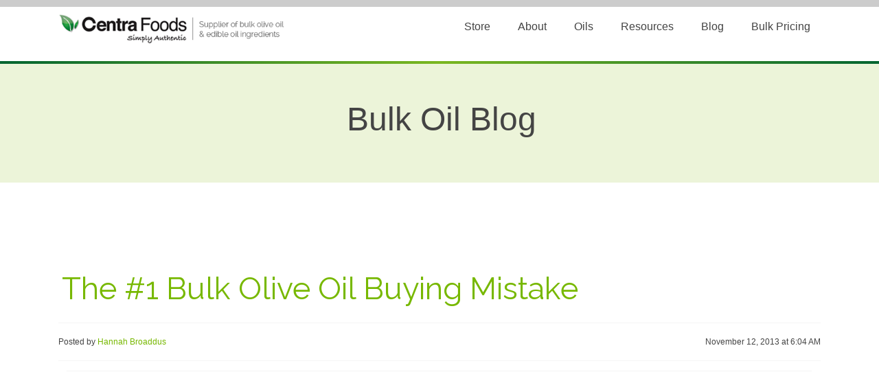

--- FILE ---
content_type: text/html; charset=UTF-8
request_url: https://www.centrafoods.com/blog/bid/323429/the-1-bulk-olive-oil-buying-mistake
body_size: 12951
content:
<!doctype html><!--[if lt IE 7]> <html class="no-js lt-ie9 lt-ie8 lt-ie7" lang="en-us" > <![endif]--><!--[if IE 7]>    <html class="no-js lt-ie9 lt-ie8" lang="en-us" >        <![endif]--><!--[if IE 8]>    <html class="no-js lt-ie9" lang="en-us" >               <![endif]--><!--[if gt IE 8]><!--><html class="no-js" lang="en-us"><!--<![endif]--><head>
    <meta charset="utf-8">
    <meta http-equiv="X-UA-Compatible" content="IE=edge,chrome=1">
    <meta name="author" content="Hannah Broaddus">
    <meta name="description" content="The biggest mistake we see manufacturers’ making is purchasing 1-2 drums of bulk olive oil at a time, instead of buying a full pallet.">
    <meta name="generator" content="HubSpot">
    <title>The #1 Bulk Olive Oil Buying Mistake</title>
    <link rel="shortcut icon" href="https://www.centrafoods.com/hs-fs/hub/260019/file-377610321.ico">
    
<meta name="viewport" content="width=device-width, initial-scale=1">

    <script src="/hs/hsstatic/jquery-libs/static-1.1/jquery/jquery-1.7.1.js"></script>
<script>hsjQuery = window['jQuery'];</script>
    <meta property="og:description" content="The biggest mistake we see manufacturers’ making is purchasing 1-2 drums of bulk olive oil at a time, instead of buying a full pallet.">
    <meta property="og:title" content="The #1 Bulk Olive Oil Buying Mistake">
    <meta name="twitter:description" content="The biggest mistake we see manufacturers’ making is purchasing 1-2 drums of bulk olive oil at a time, instead of buying a full pallet.">
    <meta name="twitter:title" content="The #1 Bulk Olive Oil Buying Mistake">

    

    
    <style>
a.cta_button{-moz-box-sizing:content-box !important;-webkit-box-sizing:content-box !important;box-sizing:content-box !important;vertical-align:middle}.hs-breadcrumb-menu{list-style-type:none;margin:0px 0px 0px 0px;padding:0px 0px 0px 0px}.hs-breadcrumb-menu-item{float:left;padding:10px 0px 10px 10px}.hs-breadcrumb-menu-divider:before{content:'›';padding-left:10px}.hs-featured-image-link{border:0}.hs-featured-image{float:right;margin:0 0 20px 20px;max-width:50%}@media (max-width: 568px){.hs-featured-image{float:none;margin:0;width:100%;max-width:100%}}.hs-screen-reader-text{clip:rect(1px, 1px, 1px, 1px);height:1px;overflow:hidden;position:absolute !important;width:1px}
</style>

<link rel="stylesheet" href="https://www.centrafoods.com/hubfs/hub_generated/module_assets/1/27876428718/1743451376922/module_Progress_Bar.min.css">

<style>
 
</style>

<link rel="stylesheet" href="https://www.centrafoods.com/hubfs/hub_generated/module_assets/1/25264482724/1743451355992/module_Simple_Social_Sharing.min.css">
<link rel="stylesheet" href="https://www.centrafoods.com/hubfs/hub_generated/module_assets/1/28311791349/1743451549363/module_Blog-Related-Posts-Centra-Custom.min.css">
<link rel="stylesheet" href="/hs/hsstatic/AsyncSupport/static-1.501/sass/comments_listing_asset.css">
<link rel="stylesheet" href="https://design-assets.hubspot.com/hubfs/Assets/Slick/slick.min.css">
<link rel="stylesheet" href="https://www.centrafoods.com/hubfs/hub_generated/module_assets/1/27878751992/1743451382125/module_eComm_Item_Scrolling_Carousel.min.css">

<style>
  .hs-logo-carousel__inner {
    padding: 0 25.0px;
  }
</style>

    

    

<link href="//fonts.googleapis.com/css?family=Raleway:400,600" rel="stylesheet" type="text/css">
<link href="//netdna.bootstrapcdn.com/font-awesome/3.2.1/css/font-awesome.css" rel="stylesheet">
<script type="text/javascript">

  var _gaq = _gaq || [];
  _gaq.push(['_setAccount', 'UA-20624133-1']);
  _gaq.push(['_trackPageview']);

  (function() {
    var ga = document.createElement('script'); ga.type = 'text/javascript'; ga.async = true;
    ga.src = ('https:' == document.location.protocol ? 'https://ssl' : 'http://www') + '.google-analytics.com/ga.js';
    var s = document.getElementsByTagName('script')[0]; s.parentNode.insertBefore(ga, s);
  })();
</script>
<script src="//www.centrafoods.com/hs-fs/hub/260019/file-2146783895-js/js/jquery.sticky.js"></script>
<script>

$(document).ready(function(){
 $('.header-container-wrapper').attr('id', 'sticker');
  });


$(document).ready(function(){
     if ( $(window).width() >= 962) {
            $("#sticker").sticky({topSpacing:0});
     }
  });
 $(document).ready(function(){
     if ( $(window).width() >= 962) {
          $('.row-1').toggleClass('scrolled', $(this).scrollTop() > 1);
    }
  });
</script> 
<style> 
#sticker {
    width: 100% !important;
    z-index: 10 !important;
}
</style>
<link rel="amphtml" href="https://www.centrafoods.com/blog/bid/323429/the-1-bulk-olive-oil-buying-mistake?hs_amp=true">

<meta property="og:image" content="https://www.centrafoods.com/hs-fs/file-383102616-jpg/images/Blog30-Olive-Oil-Drum-1a.jpg.jpg">
<meta property="og:image:width" content="200">
<meta property="og:image:height" content="300">

<meta name="twitter:image" content="https://www.centrafoods.com/hs-fs/file-383102616-jpg/images/Blog30-Olive-Oil-Drum-1a.jpg.jpg">


<meta property="og:url" content="https://www.centrafoods.com/blog/bid/323429/the-1-bulk-olive-oil-buying-mistake">
<meta name="twitter:card" content="summary">

<link rel="canonical" href="https://www.centrafoods.com/blog/bid/323429/the-1-bulk-olive-oil-buying-mistake">
<style>
.widget-type-blog_subscribe,
.widget-type-post_listing,
.widget-type-post_filter,
.blog .widget-type-form {
    background-color: #ebf4d9;
    padding: 20px;
    border-top: 4px solid #77b800;
}

</style>


<script>
$(document).ready(function(){
 $('.header-container-wrapper').attr('id', 'sticker');
  });
</script>
<meta property="og:type" content="article">
<link rel="alternate" type="application/rss+xml" href="https://www.centrafoods.com/blog/rss.xml">
<meta name="twitter:domain" content="www.centrafoods.com">
<meta name="twitter:site" content="@CentraFoods">

<meta http-equiv="content-language" content="en-us">
<link rel="stylesheet" href="//7052064.fs1.hubspotusercontent-na1.net/hubfs/7052064/hub_generated/template_assets/DEFAULT_ASSET/1767723259071/template_layout.min.css">

<link rel="stylesheet" href="https://www.centrafoods.com/hubfs/hub_generated/template_assets/1/346095005/1743397210940/template_Style.min.css">





</head>
<body class="blog   hs-content-id-363125519 hs-blog-post hs-content-path-blog-bid-323429-the-1-bulk-olive-oil-buying-mistak hs-content-name-the-1-bulk-olive-oil-buying-mistake hs-blog-name-blog hs-blog-id-346439410" style="">
    <div class="header-container-wrapper">
    <div class="header-container container-fluid">

<div class="row-fluid-wrapper row-depth-1 row-number-1 ">
<div class="row-fluid ">
<div class="span12 widget-span widget-type-cell " style="" data-widget-type="cell" data-x="0" data-w="12">

<div class="row-fluid-wrapper row-depth-1 row-number-2 ">
<div class="row-fluid ">
<div class="span12 widget-span widget-type-global_group " style="" data-widget-type="global_group" data-x="0" data-w="12">
<div class="" data-global-widget-path="generated_global_groups/340456460.html"><div class="row-fluid-wrapper row-depth-1 row-number-1 ">
<div class="row-fluid ">
<div class="span4 widget-span widget-type-logo " style="" data-widget-type="logo" data-x="0" data-w="4">
<div class="cell-wrapper layout-widget-wrapper">
<span id="hs_cos_wrapper_wizard_module_153707058591867716592521543864097077601" class="hs_cos_wrapper hs_cos_wrapper_widget hs_cos_wrapper_type_logo" style="" data-hs-cos-general-type="widget" data-hs-cos-type="logo"><a href="//www.centrafoods.com" id="hs-link-wizard_module_153707058591867716592521543864097077601" style="border-width:0px;border:0px;"><img src="https://www.centrafoods.com/hs-fs/file-339185492-png/images/centra-logo.png?width=487&amp;height=64&amp;name=centra-logo.png" class="hs-image-widget " height="64" style="height: auto;width:487px;border-width:0px;border:0px;" width="487" alt="Centra Foods | Simply Authentic" title="Centra Foods | Simply Authentic" srcset="https://www.centrafoods.com/hs-fs/file-339185492-png/images/centra-logo.png?width=244&amp;height=32&amp;name=centra-logo.png 244w, https://www.centrafoods.com/hs-fs/file-339185492-png/images/centra-logo.png?width=487&amp;height=64&amp;name=centra-logo.png 487w, https://www.centrafoods.com/hs-fs/file-339185492-png/images/centra-logo.png?width=731&amp;height=96&amp;name=centra-logo.png 731w, https://www.centrafoods.com/hs-fs/file-339185492-png/images/centra-logo.png?width=974&amp;height=128&amp;name=centra-logo.png 974w, https://www.centrafoods.com/hs-fs/file-339185492-png/images/centra-logo.png?width=1218&amp;height=160&amp;name=centra-logo.png 1218w, https://www.centrafoods.com/hs-fs/file-339185492-png/images/centra-logo.png?width=1461&amp;height=192&amp;name=centra-logo.png 1461w" sizes="(max-width: 487px) 100vw, 487px"></a></span></div><!--end layout-widget-wrapper -->
</div><!--end widget-span -->
<div class="span8 widget-span widget-type-menu custom-menu-primary" style="" data-widget-type="menu" data-x="4" data-w="8">
<div class="cell-wrapper layout-widget-wrapper">
<span id="hs_cos_wrapper_wizard_module_122059185788803466630962870542409691655" class="hs_cos_wrapper hs_cos_wrapper_widget hs_cos_wrapper_type_menu" style="" data-hs-cos-general-type="widget" data-hs-cos-type="menu"><div id="hs_menu_wrapper_wizard_module_122059185788803466630962870542409691655" class="hs-menu-wrapper active-branch flyouts hs-menu-flow-horizontal" role="navigation" data-sitemap-name="default" data-menu-id="2569421792" aria-label="Navigation Menu">
 <ul role="menu" class="active-branch">
  <li class="hs-menu-item hs-menu-depth-1 hs-item-has-children" role="none"><a href="https://www.centrafoods.com/choose-your-store" aria-haspopup="true" aria-expanded="false" role="menuitem">Store</a>
   <ul role="menu" class="hs-menu-children-wrapper">
    <li class="hs-menu-item hs-menu-depth-2" role="none"><a href="https://www.centrafoods.com/store" role="menuitem">Bulk</a></li>
    <li class="hs-menu-item hs-menu-depth-2" role="none"><a href="https://www.centrafoods.com/retail-store" role="menuitem">Retail</a></li>
   </ul></li>
  <li class="hs-menu-item hs-menu-depth-1 hs-item-has-children" role="none"><a href="https://www.centrafoods.com/why-us/about" aria-haspopup="true" aria-expanded="false" role="menuitem">About</a>
   <ul role="menu" class="hs-menu-children-wrapper">
    <li class="hs-menu-item hs-menu-depth-2" role="none"><a href="https://www.centrafoods.com/why-us/about" role="menuitem">About</a></li>
    <li class="hs-menu-item hs-menu-depth-2" role="none"><a href="https://www.centrafoods.com/services" role="menuitem">Services</a></li>
   </ul></li>
  <li class="hs-menu-item hs-menu-depth-1 hs-item-has-children" role="none"><a href="//www.centrafoods.com/products/oils-list" aria-haspopup="true" aria-expanded="false" role="menuitem">Oils</a>
   <ul role="menu" class="hs-menu-children-wrapper">
    <li class="hs-menu-item hs-menu-depth-2" role="none"><a href="//www.centrafoods.com/products/oils-list" role="menuitem">Oils</a></li>
    <li class="hs-menu-item hs-menu-depth-2" role="none"><a href="https://www.centrafoods.com/packaging-list" role="menuitem">Packaging</a></li>
   </ul></li>
  <li class="hs-menu-item hs-menu-depth-1 hs-item-has-children" role="none"><a href="https://www.centrafoods.com/resources" aria-haspopup="true" aria-expanded="false" role="menuitem">Resources</a>
   <ul role="menu" class="hs-menu-children-wrapper">
    <li class="hs-menu-item hs-menu-depth-2" role="none"><a href="https://www.centrafoods.com/resources/articles" role="menuitem">Articles</a></li>
    <li class="hs-menu-item hs-menu-depth-2" role="none"><a href="https://www.centrafoods.com/resources/ebooks" role="menuitem">eBooks</a></li>
    <li class="hs-menu-item hs-menu-depth-2" role="none"><a href="https://www.centrafoods.com/resources/videos" role="menuitem">Videos</a></li>
    <li class="hs-menu-item hs-menu-depth-2" role="none"><a href="https://www.centrafoods.com/resources/deep-dives" role="menuitem">Deep Dives</a></li>
    <li class="hs-menu-item hs-menu-depth-2" role="none"><a href="https://www.centrafoods.com/resources/case-studies" role="menuitem">Case Studies</a></li>
    <li class="hs-menu-item hs-menu-depth-2" role="none"><a href="https://www.centrafoods.com/resources/tips-tools" role="menuitem">Tools &amp; Tips</a></li>
    <li class="hs-menu-item hs-menu-depth-2" role="none"><a href="https://www.centrafoods.com/glossary-of-terms-1" role="menuitem">Glossary</a></li>
   </ul></li>
  <li class="hs-menu-item hs-menu-depth-1 hs-item-has-children active-branch" role="none"><a href="//www.centrafoods.com/blog" aria-haspopup="true" aria-expanded="false" role="menuitem">Blog</a>
   <ul role="menu" class="hs-menu-children-wrapper active-branch">
    <li class="hs-menu-item hs-menu-depth-2 active active-branch" role="none"><a href="https://www.centrafoods.com/blog" role="menuitem">Bulk Oil Blog</a></li>
    <li class="hs-menu-item hs-menu-depth-2" role="none"><a href="https://www.centrafoods.com/recipes" role="menuitem">Recipes</a></li>
   </ul></li>
  <li class="hs-menu-item hs-menu-depth-1 hs-item-has-children" role="none"><a href="https://www.centrafoods.com/request-pricing" aria-haspopup="true" aria-expanded="false" role="menuitem"> Bulk Pricing</a>
   <ul role="menu" class="hs-menu-children-wrapper">
    <li class="hs-menu-item hs-menu-depth-2" role="none"><a href="https://www.centrafoods.com/request-pricing" role="menuitem">Request Pricing</a></li>
    <li class="hs-menu-item hs-menu-depth-2" role="none"><a href="https://www.centrafoods.com/hubfs/docs/CENTRA-Bulk-Oil-Order-Form.pdf" role="menuitem" target="_blank" rel="noopener">Order Form</a></li>
   </ul></li>
 </ul>
</div></span></div><!--end layout-widget-wrapper -->
</div><!--end widget-span -->
</div><!--end row-->
</div><!--end row-wrapper -->
</div>
</div><!--end widget-span -->
</div><!--end row-->
</div><!--end row-wrapper -->

</div><!--end widget-span -->
</div><!--end row-->
</div><!--end row-wrapper -->

    </div><!--end header -->
</div><!--end header wrapper -->

<div class="body-container-wrapper">
    <div class="body-container container-fluid">

<div class="row-fluid-wrapper row-depth-1 row-number-1 ">
<div class="row-fluid ">
<div class="span12 widget-span widget-type-cell panel" style="background-color:#ECF4D9" data-widget-type="cell" data-x="0" data-w="12">

<div class="row-fluid-wrapper row-depth-1 row-number-2 ">
<div class="row-fluid ">
<div class="span12 widget-span widget-type-custom_widget " style="" data-widget-type="custom_widget" data-x="0" data-w="12">
<div id="hs_cos_wrapper_module_15865456823491146" class="hs_cos_wrapper hs_cos_wrapper_widget hs_cos_wrapper_type_module widget-type-rich_text widget-type-rich_text" style="" data-hs-cos-general-type="widget" data-hs-cos-type="module"><span id="hs_cos_wrapper_module_15865456823491146_" class="hs_cos_wrapper hs_cos_wrapper_widget hs_cos_wrapper_type_rich_text" style="" data-hs-cos-general-type="widget" data-hs-cos-type="rich_text"><p style="text-align: center; font-size: 60px;"><span style="color: #444444;"><a href="http://centrafoods.com/blog" rel=" noopener" style="color: #444444;"><span style="font-size: 48px;">Bulk Oil Blog</span></a></span></p></span></div>

</div><!--end widget-span -->
</div><!--end row-->
</div><!--end row-wrapper -->

</div><!--end widget-span -->
</div><!--end row-->
</div><!--end row-wrapper -->

<div class="row-fluid-wrapper row-depth-1 row-number-3 ">
<div class="row-fluid ">
<div class="span12 widget-span widget-type-cell " style="" data-widget-type="cell" data-x="0" data-w="12">

<div class="row-fluid-wrapper row-depth-1 row-number-4 ">
<div class="row-fluid ">
<div class="span12 widget-span widget-type-custom_widget " style="" data-widget-type="custom_widget" data-x="0" data-w="12">
<div id="hs_cos_wrapper_module_1585767309522156" class="hs_cos_wrapper hs_cos_wrapper_widget hs_cos_wrapper_type_module" style="" data-hs-cos-general-type="widget" data-hs-cos-type="module">
  <div class="progress-container" style="background: rgba(204, 204, 204,1.0);height: 10px;">
    <div id="8b8539f0fdf254b4720ec22a7deb620eprogressBar" style="background: rgba(122, 183, 32,1.0);height: 10px;" class="progress-bar"></div>
  </div>


</div>

</div><!--end widget-span -->
</div><!--end row-->
</div><!--end row-wrapper -->

<div class="row-fluid-wrapper row-depth-1 row-number-5 ">
<div class="row-fluid ">
<div class="span12 widget-span widget-type-cell panel" style="" data-widget-type="cell" data-x="0" data-w="12">

<div class="row-fluid-wrapper row-depth-1 row-number-6 ">
<div class="row-fluid ">
<div class="span12 widget-span widget-type-cell " style="" data-widget-type="cell" data-x="0" data-w="12">

<div class="row-fluid-wrapper row-depth-1 row-number-7 ">
<div class="row-fluid ">
<div class="span12 widget-span widget-type-cell " style="" data-widget-type="cell" data-x="0" data-w="12">

<div class="row-fluid-wrapper row-depth-2 row-number-1 ">
<div class="row-fluid ">
<div class="span12 widget-span widget-type-cell " style="" data-widget-type="cell" data-x="0" data-w="12">

<div class="row-fluid-wrapper row-depth-2 row-number-2 ">
<div class="row-fluid ">
<div class="span12 widget-span widget-type-custom_widget " style="" data-widget-type="custom_widget" data-x="0" data-w="12">
<div id="hs_cos_wrapper_module_1586548306719917" class="hs_cos_wrapper hs_cos_wrapper_widget hs_cos_wrapper_type_module" style="" data-hs-cos-general-type="widget" data-hs-cos-type="module"><!-- Go to www.addthis.com/dashboard to customize your tools -->
<script type="text/javascript" src="//s7.addthis.com/js/300/addthis_widget.js#pubid=ra-5e90ccb5b6ecb766"></script></div>

   </div><!--end widget-span -->
    </div><!--end row-->
</div><!--end row-wrapper -->

<div class="row-fluid-wrapper row-depth-2 row-number-3 ">
<div class="row-fluid ">
<div class="span12 widget-span widget-type-blog_content " style="" data-widget-type="blog_content" data-x="0" data-w="12">
<div class="blog-section">
    <div class="blog-post-wrapper cell-wrapper">
                <div class="section post-header">
            <h1>
                <a href="https://www.centrafoods.com/blog/bid/323429/the-1-bulk-olive-oil-buying-mistake" id="hubspot-name" class="link hubspot-editable" data-hubspot-form-id="name" data-hubspot-name="Blog Title"><span id="hs_cos_wrapper_name" class="hs_cos_wrapper hs_cos_wrapper_meta_field hs_cos_wrapper_type_text" style="" data-hs-cos-general-type="meta_field" data-hs-cos-type="text">The #1 Bulk Olive Oil Buying Mistake</span></a>
            </h1>
            <div id="hubspot-author_data" class="hubspot-editable" data-hubspot-form-id="author_data" data-hubspot-name="Blog Author">
                    <span class="hs-author-label">Posted by</span>
                    
                        <a class="author-link" href="https://www.centrafoods.com/blog/author/hannah-broaddus">Hannah Broaddus</a>
                        
                        
                    
                    
                    <span class="post-date"> November 12, 2013 at 6:04 AM </span>
            </div>
        </div>
        


        <div class="section post-body">
            <span id="hs_cos_wrapper_post_body" class="hs_cos_wrapper hs_cos_wrapper_meta_field hs_cos_wrapper_type_rich_text" style="" data-hs-cos-general-type="meta_field" data-hs-cos-type="rich_text"><div class="hs-migrated-cms-post">
<p><img style="float: right; width: 1300px;" title="The #1 Bulk Olive Oil Buying Mistake" src="https://www.centrafoods.com/hs-fs/file-383102616-jpg/images/Blog30-Olive-Oil-Drum-1a.jpg.jpg?width=1300&amp;name=Blog30-Olive-Oil-Drum-1a.jpg.jpg" alt="The #1 Bulk Olive Oil Buying Mistake" align="right" width="1300" srcset="https://www.centrafoods.com/hs-fs/file-383102616-jpg/images/Blog30-Olive-Oil-Drum-1a.jpg.jpg?width=650&amp;name=Blog30-Olive-Oil-Drum-1a.jpg.jpg 650w, https://www.centrafoods.com/hs-fs/file-383102616-jpg/images/Blog30-Olive-Oil-Drum-1a.jpg.jpg?width=1300&amp;name=Blog30-Olive-Oil-Drum-1a.jpg.jpg 1300w, https://www.centrafoods.com/hs-fs/file-383102616-jpg/images/Blog30-Olive-Oil-Drum-1a.jpg.jpg?width=1950&amp;name=Blog30-Olive-Oil-Drum-1a.jpg.jpg 1950w, https://www.centrafoods.com/hs-fs/file-383102616-jpg/images/Blog30-Olive-Oil-Drum-1a.jpg.jpg?width=2600&amp;name=Blog30-Olive-Oil-Drum-1a.jpg.jpg 2600w, https://www.centrafoods.com/hs-fs/file-383102616-jpg/images/Blog30-Olive-Oil-Drum-1a.jpg.jpg?width=3250&amp;name=Blog30-Olive-Oil-Drum-1a.jpg.jpg 3250w, https://www.centrafoods.com/hs-fs/file-383102616-jpg/images/Blog30-Olive-Oil-Drum-1a.jpg.jpg?width=3900&amp;name=Blog30-Olive-Oil-Drum-1a.jpg.jpg 3900w" sizes="(max-width: 1300px) 100vw, 1300px">In the bulk edible oil industry, <strong>the biggest mistake we see manufacturers’ making is purchasing 1-2 drums of olive oil at a time, instead of ordering full pallets of 4 drums</strong>. &nbsp;</p>
<p>For some buyers, it is a no-brainer always buy full pallets, but others choose to simply buy what they need at the moment. &nbsp;</p>
<h3>Here’s Why They’re Losing Money By Ordering Only 1 Drum:<!--more--></h3>
<p>Shipping often costs the same for one drum as it does for a full pallet of four. &nbsp;When you <a href="/blog/bid/342566/How-Shipping-with-a-Freight-Carrier-Works" target="_blank" rel="noopener">ship with a freight carrier</a>, a drum is strapped to a pallet and the pallet is loaded into the truck. &nbsp;Whether you pack 4 drums on that pallet, or just put one, the pallet itself still takes up the same 48” x 48” space in the truck. &nbsp;Therefore, freight carriers charge a similar cost no matter how much you put on that pallet. &nbsp;</p>
<p>Sometimes you will see a slight difference in price, but it is not proportional. &nbsp;By this I mean, if you ship a pallet of four, it will often be $250-$350. &nbsp;If you ship 1 drum to the same address it will likely be $200-$275 for the one drum-- but not 1/4 of the full pallet price.</p>
<p>No matter how you look at it, you spend much more on shipping when you buy a single drum at a time. &nbsp;Instead of ordering just what you may need at the moment, plan ahead and order a full pallet if you can use it up within 6-8 months.</p>
<p>Want help looking at the rest of your bulk oil buying decisions? &nbsp;Download <a href="/buying-bulk-olive-oil-for-manufacturing-ebook" target="_blank" rel="noopener">The Ultimate Guide To Buying Olive Oil For Manufacturing eBook</a>.</p>
</div></span>

            
                 <p id="hubspot-topic_data"> Topics:
                    
                        <a class="topic-link" href="https://www.centrafoods.com/blog/topic/packaging">Packaging</a>,
                    
                        <a class="topic-link" href="https://www.centrafoods.com/blog/topic/small-businesses-advice">Small Businesses Advice</a>
                    
                 </p>
                                     
        </div>

    </div>
</div>
</div>

    </div><!--end row-->
</div><!--end row-wrapper -->

<div class="row-fluid-wrapper row-depth-2 row-number-4 ">
<div class="row-fluid ">
<div class="span12 widget-span widget-type-cell " style="" data-widget-type="cell" data-x="0" data-w="12">

<div class="row-fluid-wrapper row-depth-2 row-number-5 ">
    <div class="row-fluid ">
<div class="span6 widget-span widget-type-cell " style="" data-widget-type="cell" data-x="0" data-w="6">

<div class="row-fluid-wrapper row-depth-3 row-number-1 ">
        <div class="row-fluid ">
<div class="span12 widget-span widget-type-custom_widget " style="" data-widget-type="custom_widget" data-x="0" data-w="12">
<div id="hs_cos_wrapper_module_1588348263412113" class="hs_cos_wrapper hs_cos_wrapper_widget hs_cos_wrapper_type_module widget-type-space" style="" data-hs-cos-general-type="widget" data-hs-cos-type="module"><span class="hs-horizontal-spacer"></span></div>

           </div><!--end widget-span -->
            </div><!--end row-->
  </div><!--end row-wrapper -->

<div class="row-fluid-wrapper row-depth-3 row-number-2 ">
        <div class="row-fluid ">
<div class="span12 widget-span widget-type-custom_widget " style="" data-widget-type="custom_widget" data-x="0" data-w="12">
<div id="hs_cos_wrapper_module_1588348468566122" class="hs_cos_wrapper hs_cos_wrapper_widget hs_cos_wrapper_type_module widget-type-space" style="" data-hs-cos-general-type="widget" data-hs-cos-type="module"><span class="hs-horizontal-spacer"></span></div>

           </div><!--end widget-span -->
            </div><!--end row-->
  </div><!--end row-wrapper -->

<div class="row-fluid-wrapper row-depth-3 row-number-3 ">
        <div class="row-fluid ">
<div class="span12 widget-span widget-type-custom_widget " style="" data-widget-type="custom_widget" data-x="0" data-w="12">
<div id="hs_cos_wrapper_module_1588348451827120" class="hs_cos_wrapper hs_cos_wrapper_widget hs_cos_wrapper_type_module widget-type-space" style="" data-hs-cos-general-type="widget" data-hs-cos-type="module"><span class="hs-horizontal-spacer"></span></div>

           </div><!--end widget-span -->
            </div><!--end row-->
  </div><!--end row-wrapper -->

<div class="row-fluid-wrapper row-depth-3 row-number-4 ">
        <div class="row-fluid ">
<div class="span12 widget-span widget-type-custom_widget " style="" data-widget-type="custom_widget" data-x="0" data-w="12">
<div id="hs_cos_wrapper_module_15868134983151251" class="hs_cos_wrapper hs_cos_wrapper_widget hs_cos_wrapper_type_module widget-type-rich_text widget-type-rich_text" style="" data-hs-cos-general-type="widget" data-hs-cos-type="module"><span id="hs_cos_wrapper_module_15868134983151251_" class="hs_cos_wrapper hs_cos_wrapper_widget hs_cos_wrapper_type_rich_text" style="" data-hs-cos-general-type="widget" data-hs-cos-type="rich_text"><h3 style="text-align: left;">Don't Forget to Share!</h3></span></div>

           </div><!--end widget-span -->
            </div><!--end row-->
  </div><!--end row-wrapper -->

<div class="row-fluid-wrapper row-depth-3 row-number-5 ">
        <div class="row-fluid ">
<div class="span12 widget-span widget-type-custom_widget " style="text-align: center;" data-widget-type="custom_widget" data-x="0" data-w="12">
<div id="hs_cos_wrapper_module_15868133982921173" class="hs_cos_wrapper hs_cos_wrapper_widget hs_cos_wrapper_type_module" style="" data-hs-cos-general-type="widget" data-hs-cos-type="module"><div class="simple-social-sharing circles horizontal">
  
    <a style="background-color: rgba(122, 183, 32, 100); color: #ffffff;" href="https://www.facebook.com/sharer/sharer.php?u=https%3A%2F%2Fwww.centrafoods.com%2Fblog%2Fbid%2F323429%2Fthe-1-bulk-olive-oil-buying-mistake" target="_blank">
      <svg xmlns="http://www.w3.org/2000/svg" viewbox="0 0 264 512" width="16.5" height="32"><title>Share via Facebook</title><path d="M76.7 512V283H0v-91h76.7v-71.7C76.7 42.4 124.3 0 193.8 0c33.3 0 61.9 2.5 70.2 3.6V85h-48.2c-37.8 0-45.1 18-45.1 44.3V192H256l-11.7 91h-73.6v229" /></svg>
    </a>
  
  
    <a style="background-color: rgba(122, 183, 32, 100); color: #ffffff;" href="https://twitter.com/intent/tweet?url=https%3A%2F%2Fwww.centrafoods.com%2Fblog%2Fbid%2F323429%2Fthe-1-bulk-olive-oil-buying-mistake&amp;text=The+%231+Bulk+Olive+Oil+Buying+Mistake" target="_blank">
      <svg xmlns="http://www.w3.org/2000/svg" viewbox="0 0 512 512" width="32" height="32"><title>Share via Twitter</title><path d="M459.37 151.716c.325 4.548.325 9.097.325 13.645 0 138.72-105.583 298.558-298.558 298.558-59.452 0-114.68-17.219-161.137-47.106 8.447.974 16.568 1.299 25.34 1.299 49.055 0 94.213-16.568 130.274-44.832-46.132-.975-84.792-31.188-98.112-72.772 6.498.974 12.995 1.624 19.818 1.624 9.421 0 18.843-1.3 27.614-3.573-48.081-9.747-84.143-51.98-84.143-102.985v-1.299c13.969 7.797 30.214 12.67 47.431 13.319-28.264-18.843-46.781-51.005-46.781-87.391 0-19.492 5.197-37.36 14.294-52.954 51.655 63.675 129.3 105.258 216.365 109.807-1.624-7.797-2.599-15.918-2.599-24.04 0-57.828 46.782-104.934 104.934-104.934 30.213 0 57.502 12.67 76.67 33.137 23.715-4.548 46.456-13.32 66.599-25.34-7.798 24.366-24.366 44.833-46.132 57.827 21.117-2.273 41.584-8.122 60.426-16.243-14.292 20.791-32.161 39.308-52.628 54.253z" /></svg>
    </a>
  
  
    <a style="background-color: rgba(122, 183, 32, 100); color: #ffffff;" href="mailto:?subject=The+%231+Bulk+Olive+Oil+Buying+Mistake&amp;body=https%3A%2F%2Fwww.centrafoods.com%2Fblog%2Fbid%2F323429%2Fthe-1-bulk-olive-oil-buying-mistake">
      <svg xmlns="http://www.w3.org/2000/svg" viewbox="0 0 512 512" width="32" height="32"><title>Share via Email</title><path d="M464 64H48C21.49 64 0 85.49 0 112v288c0 26.51 21.49 48 48 48h416c26.51 0 48-21.49 48-48V112c0-26.51-21.49-48-48-48zm0 48v40.805c-22.422 18.259-58.168 46.651-134.587 106.49-16.841 13.247-50.201 45.072-73.413 44.701-23.208.375-56.579-31.459-73.413-44.701C106.18 199.465 70.425 171.067 48 152.805V112h416zM48 400V214.398c22.914 18.251 55.409 43.862 104.938 82.646 21.857 17.205 60.134 55.186 103.062 54.955 42.717.231 80.509-37.199 103.053-54.947 49.528-38.783 82.032-64.401 104.947-82.653V400H48z" /></svg>
    </a>
  
  
    <a style="background-color: rgba(122, 183, 32, 100); color: #ffffff;" href="https://www.linkedin.com/shareArticle?mini=true&amp;url=https%3A%2F%2Fwww.centrafoods.com%2Fblog%2Fbid%2F323429%2Fthe-1-bulk-olive-oil-buying-mistake&amp;title=The+%231+Bulk+Olive+Oil+Buying+Mistake&amp;summary=The+biggest+mistake+we+see+manufacturers%E2%80%99+making+is+purchasing+1-2+drums+of+bulk+olive+oil+at+a+time%2C+instead+of+buying+a+full+pallet." target="_blank">
      <svg xmlns="http://www.w3.org/2000/svg" viewbox="0 0 448 512" width="24" height="32"><title>Share via LinkedIn</title><path d="M100.3 480H7.4V180.9h92.9V480zM53.8 140.1C24.1 140.1 0 115.5 0 85.8 0 56.1 24.1 32 53.8 32c29.7 0 53.8 24.1 53.8 53.8 0 29.7-24.1 54.3-53.8 54.3zM448 480h-92.7V334.4c0-34.7-.7-79.2-48.3-79.2-48.3 0-55.7 37.7-55.7 76.7V480h-92.8V180.9h89.1v40.8h1.3c12.4-23.5 42.7-48.3 87.9-48.3 94 0 111.3 61.9 111.3 142.3V480z" /></svg>
    </a>
  
</div></div>

           </div><!--end widget-span -->
            </div><!--end row-->
  </div><!--end row-wrapper -->

<div class="row-fluid-wrapper row-depth-3 row-number-6 ">
        <div class="row-fluid ">
<div class="span12 widget-span widget-type-custom_widget " style="" data-widget-type="custom_widget" data-x="0" data-w="12">
<div id="hs_cos_wrapper_module_158834861453671" class="hs_cos_wrapper hs_cos_wrapper_widget hs_cos_wrapper_type_module widget-type-space" style="" data-hs-cos-general-type="widget" data-hs-cos-type="module"><span class="hs-horizontal-spacer"></span></div>

           </div><!--end widget-span -->
            </div><!--end row-->
  </div><!--end row-wrapper -->

       </div><!--end widget-span -->
<div class="span6 widget-span widget-type-custom_widget " style="" data-widget-type="custom_widget" data-x="6" data-w="6">
<div id="hs_cos_wrapper_module_158834814930363" class="hs_cos_wrapper hs_cos_wrapper_widget hs_cos_wrapper_type_module widget-type-form widget-type-form" style="" data-hs-cos-general-type="widget" data-hs-cos-type="module">


	



	<span id="hs_cos_wrapper_module_158834814930363_" class="hs_cos_wrapper hs_cos_wrapper_widget hs_cos_wrapper_type_form" style="" data-hs-cos-general-type="widget" data-hs-cos-type="form">
<div id="hs_form_target_module_158834814930363"></div>








</span>
</div>

       </div><!--end widget-span -->
        </div><!--end row-->
</div><!--end row-wrapper -->

<div class="row-fluid-wrapper row-depth-2 row-number-1 ">
    <div class="row-fluid ">
<div class="span12 widget-span widget-type-custom_widget " style="" data-widget-type="custom_widget" data-x="0" data-w="12">
<div id="hs_cos_wrapper_module_15868142858101783" class="hs_cos_wrapper hs_cos_wrapper_widget hs_cos_wrapper_type_module widget-type-space" style="" data-hs-cos-general-type="widget" data-hs-cos-type="module"><span class="hs-horizontal-spacer"></span></div>

       </div><!--end widget-span -->
        </div><!--end row-->
</div><!--end row-wrapper -->

   </div><!--end widget-span -->
    </div><!--end row-->
</div><!--end row-wrapper -->

<div class="row-fluid-wrapper row-depth-2 row-number-2 ">
<div class="row-fluid ">
<div class="span12 widget-span widget-type-custom_widget " style="" data-widget-type="custom_widget" data-x="0" data-w="12">
<div id="hs_cos_wrapper_module_15868036743741176" class="hs_cos_wrapper hs_cos_wrapper_widget hs_cos_wrapper_type_module widget-type-rich_text widget-type-rich_text" style="" data-hs-cos-general-type="widget" data-hs-cos-type="module"><span id="hs_cos_wrapper_module_15868036743741176_" class="hs_cos_wrapper hs_cos_wrapper_widget hs_cos_wrapper_type_rich_text" style="" data-hs-cos-general-type="widget" data-hs-cos-type="rich_text"><p>&nbsp;</p>
<h4 style="font-size: 36px; text-align: center;">&nbsp;</h4>
<h4 style="font-size: 36px; text-align: center;">Related Articles</h4>
<h4 style="font-size: 36px; text-align: center;">↓</h4></span></div>

   </div><!--end widget-span -->
    </div><!--end row-->
</div><!--end row-wrapper -->

<div class="row-fluid-wrapper row-depth-2 row-number-3 ">
<div class="row-fluid ">
<div class="span12 widget-span widget-type-custom_widget " style="" data-widget-type="custom_widget" data-x="0" data-w="12">
<div id="hs_cos_wrapper_module_15868030752421108" class="hs_cos_wrapper hs_cos_wrapper_widget hs_cos_wrapper_type_module" style="" data-hs-cos-general-type="widget" data-hs-cos-type="module">


  
  
  <section class="blog-related-posts">
    <div class="blog-related-posts__list">
  
      <article class="blog-card">
        <header class="blog-card__header">
          <h2 class="blog-card__title"><a href="https://www.centrafoods.com/blog/bid/323219/buy-in-full-full-vs-partial-pallets-of-bulk-olive-oil">Buy in Full: Full vs. Partial Pallets of Bulk Olive Oil</a></h2>
          <div class="blog-card__meta">
          </div>
        </header>
        <div class="blog-card__body">
          <div class="blog-card__content">
            <div class="blog-card__tags">
              <span id="hs_cos_wrapper_module_15868030752421108_" class="hs_cos_wrapper hs_cos_wrapper_widget hs_cos_wrapper_type_icon" style="" data-hs-cos-general-type="widget" data-hs-cos-type="icon"><svg version="1.0" xmlns="http://www.w3.org/2000/svg" viewbox="0 0 512 512" aria-hidden="true"><g id="tag1_layer"><path d="M0 252.118V48C0 21.49 21.49 0 48 0h204.118a48 48 0 0 1 33.941 14.059l211.882 211.882c18.745 18.745 18.745 49.137 0 67.882L293.823 497.941c-18.745 18.745-49.137 18.745-67.882 0L14.059 286.059A48 48 0 0 1 0 252.118zM112 64c-26.51 0-48 21.49-48 48s21.49 48 48 48 48-21.49 48-48-21.49-48-48-48z" /></g></svg></span>
              
                <a class="blog-card__tag-link" href="https://www.centrafoods.com/blog/topic/food-manufacturing">Food Manufacturing</a>
              
                <a class="blog-card__tag-link" href="https://www.centrafoods.com/blog/topic/packaging">Packaging</a>
              
                <a class="blog-card__tag-link" href="https://www.centrafoods.com/blog/topic/shipping-logistics">Shipping &amp; Logistics</a>
              
                <a class="blog-card__tag-link" href="https://www.centrafoods.com/blog/topic/small-businesses-advice">Small Businesses Advice</a>
              
            </div>
            <div class="hs-migrated-cms-post">
 <h3><strong>Buying Full vs. Partial Pallets</strong></h3>
 <p>Always buy your olive oil in full pallets, if possible. When your oil is being shipped with a freight carrier, it is strapped onto a...</p>
</div>
          </div>
        </div>
        <footer class="blog-card__footer">
          <a class="blog-card__button button" href="https://www.centrafoods.com/blog/bid/323219/buy-in-full-full-vs-partial-pallets-of-bulk-olive-oil">Read More</a>
        </footer>
      </article>
  


  
  
      <article class="blog-card">
        <header class="blog-card__header">
          <h2 class="blog-card__title"><a href="https://www.centrafoods.com/blog/the-top-bulk-oil-inventory-buying-mistake-for-small-businesses">The Top Bulk Oil Inventory Buying Mistake For Small Businesses</a></h2>
          <div class="blog-card__meta">
          </div>
        </header>
        <div class="blog-card__body">
          <div class="blog-card__content">
            <div class="blog-card__tags">
              <span id="hs_cos_wrapper_module_15868030752421108_" class="hs_cos_wrapper hs_cos_wrapper_widget hs_cos_wrapper_type_icon" style="" data-hs-cos-general-type="widget" data-hs-cos-type="icon"><svg version="1.0" xmlns="http://www.w3.org/2000/svg" viewbox="0 0 512 512" aria-hidden="true"><g id="tag1_layer"><path d="M0 252.118V48C0 21.49 21.49 0 48 0h204.118a48 48 0 0 1 33.941 14.059l211.882 211.882c18.745 18.745 18.745 49.137 0 67.882L293.823 497.941c-18.745 18.745-49.137 18.745-67.882 0L14.059 286.059A48 48 0 0 1 0 252.118zM112 64c-26.51 0-48 21.49-48 48s21.49 48 48 48 48-21.49 48-48-21.49-48-48-48z" /></g></svg></span>
              
                <a class="blog-card__tag-link" href="https://www.centrafoods.com/blog/topic/food-manufacturing">Food Manufacturing</a>
              
                <a class="blog-card__tag-link" href="https://www.centrafoods.com/blog/topic/industry-trends">Industry Trends</a>
              
                <a class="blog-card__tag-link" href="https://www.centrafoods.com/blog/topic/small-businesses-advice">Small Businesses Advice</a>
              
                <a class="blog-card__tag-link" href="https://www.centrafoods.com/blog/topic/purchasing-procurement">Purchasing &amp; Procurement</a>
              
                <a class="blog-card__tag-link" href="https://www.centrafoods.com/blog/topic/business-leadership">Business &amp; Leadership</a>
              
            </div>
            <p>Maintaining the right levels of inventory for all of your ingredients can be a challenge, especially for small and fast growing businesses. Many small businesses want...</p>
          </div>
        </div>
        <footer class="blog-card__footer">
          <a class="blog-card__button button" href="https://www.centrafoods.com/blog/the-top-bulk-oil-inventory-buying-mistake-for-small-businesses">Read More</a>
        </footer>
      </article>
  
      </div>
    </section>
  


</div>

   </div><!--end widget-span -->
    </div><!--end row-->
</div><!--end row-wrapper -->

<div class="row-fluid-wrapper row-depth-2 row-number-4 ">
<div class="row-fluid ">
<div class="span12 widget-span widget-type-custom_widget " style="" data-widget-type="custom_widget" data-x="0" data-w="12">
<div id="hs_cos_wrapper_module_1543261193580174" class="hs_cos_wrapper hs_cos_wrapper_widget hs_cos_wrapper_type_module widget-type-space" style="" data-hs-cos-general-type="widget" data-hs-cos-type="module"><span class="hs-horizontal-spacer"></span></div>

   </div><!--end widget-span -->
    </div><!--end row-->
</div><!--end row-wrapper -->

<div class="row-fluid-wrapper row-depth-2 row-number-5 ">
<div class="row-fluid ">
<div class="span12 widget-span widget-type-custom_widget " style="" data-widget-type="custom_widget" data-x="0" data-w="12">
<div id="hs_cos_wrapper_module_15868143527661832" class="hs_cos_wrapper hs_cos_wrapper_widget hs_cos_wrapper_type_module widget-type-space" style="" data-hs-cos-general-type="widget" data-hs-cos-type="module"><span class="hs-horizontal-spacer"></span></div>

   </div><!--end widget-span -->
    </div><!--end row-->
</div><!--end row-wrapper -->

<div class="row-fluid-wrapper row-depth-2 row-number-6 ">
<div class="row-fluid ">
<div class="span12 widget-span widget-type-custom_widget " style="" data-widget-type="custom_widget" data-x="0" data-w="12">
<div id="hs_cos_wrapper_module_1586553656758964" class="hs_cos_wrapper hs_cos_wrapper_widget hs_cos_wrapper_type_module widget-type-cta" style="" data-hs-cos-general-type="widget" data-hs-cos-type="module"><span id="hs_cos_wrapper_module_1586553656758964_" class="hs_cos_wrapper hs_cos_wrapper_widget hs_cos_wrapper_type_cta" style="" data-hs-cos-general-type="widget" data-hs-cos-type="cta"><!--HubSpot Call-to-Action Code --><span class="hs-cta-wrapper" id="hs-cta-wrapper-03e3c0d8-431c-48ef-a03f-cf8a167a0411"><span class="hs-cta-node hs-cta-03e3c0d8-431c-48ef-a03f-cf8a167a0411" id="hs-cta-03e3c0d8-431c-48ef-a03f-cf8a167a0411"><!--[if lte IE 8]><div id="hs-cta-ie-element"></div><![endif]--><a href="https://cta-redirect.hubspot.com/cta/redirect/260019/03e3c0d8-431c-48ef-a03f-cf8a167a0411"><img class="hs-cta-img" id="hs-cta-img-03e3c0d8-431c-48ef-a03f-cf8a167a0411" style="border-width:0px;" src="https://no-cache.hubspot.com/cta/default/260019/03e3c0d8-431c-48ef-a03f-cf8a167a0411.png" alt="Download the Manufacturer's Ultimate Guide To Bulk Edible Oil Packaging"></a></span><script charset="utf-8" src="/hs/cta/cta/current.js"></script><script type="text/javascript"> hbspt.cta._relativeUrls=true;hbspt.cta.load(260019, '03e3c0d8-431c-48ef-a03f-cf8a167a0411', {"useNewLoader":"true","region":"na1"}); </script></span><!-- end HubSpot Call-to-Action Code --></span></div>

   </div><!--end widget-span -->
    </div><!--end row-->
</div><!--end row-wrapper -->

<div class="row-fluid-wrapper row-depth-2 row-number-7 ">
<div class="row-fluid ">
<div class="span12 widget-span widget-type-custom_widget " style="" data-widget-type="custom_widget" data-x="0" data-w="12">
<div id="hs_cos_wrapper_module_1586553630602959" class="hs_cos_wrapper hs_cos_wrapper_widget hs_cos_wrapper_type_module widget-type-space" style="" data-hs-cos-general-type="widget" data-hs-cos-type="module"><span class="hs-horizontal-spacer"></span></div>

   </div><!--end widget-span -->
    </div><!--end row-->
</div><!--end row-wrapper -->

<div class="row-fluid-wrapper row-depth-2 row-number-8 ">
<div class="row-fluid ">
<div class="span12 widget-span widget-type-blog_subscribe " style="" data-widget-type="blog_subscribe" data-x="0" data-w="12">
<div class="cell-wrapper layout-widget-wrapper">
<span id="hs_cos_wrapper_module_14134668508981900" class="hs_cos_wrapper hs_cos_wrapper_widget hs_cos_wrapper_type_blog_subscribe" style="" data-hs-cos-general-type="widget" data-hs-cos-type="blog_subscribe"><h3 id="hs_cos_wrapper_module_14134668508981900_title" class="hs_cos_wrapper form-title" data-hs-cos-general-type="widget_field" data-hs-cos-type="text">Enter your email below to get commodity market updates &amp; cost-saving tips for procurement professionals.</h3>

<div id="hs_form_target_module_14134668508981900_5544"></div>



</span></div><!--end layout-widget-wrapper -->
   </div><!--end widget-span -->
    </div><!--end row-->
</div><!--end row-wrapper -->

<div class="row-fluid-wrapper row-depth-2 row-number-9 ">
<div class="row-fluid ">
<div class="span12 widget-span widget-type-space " style="" data-widget-type="space" data-x="0" data-w="12">
<div class="cell-wrapper layout-widget-wrapper">
<span id="hs_cos_wrapper_module_14134648945243747" class="hs_cos_wrapper hs_cos_wrapper_widget hs_cos_wrapper_type_space" style="" data-hs-cos-general-type="widget" data-hs-cos-type="space"></span></div><!--end layout-widget-wrapper -->
   </div><!--end widget-span -->
    </div><!--end row-->
</div><!--end row-wrapper -->

<div class="row-fluid-wrapper row-depth-2 row-number-10 ">
<div class="row-fluid ">
<div class="span12 widget-span widget-type-rich_text " style="" data-widget-type="rich_text" data-x="0" data-w="12">
<div class="cell-wrapper layout-widget-wrapper">
<span id="hs_cos_wrapper_module_14134655759654666" class="hs_cos_wrapper hs_cos_wrapper_widget hs_cos_wrapper_type_rich_text" style="" data-hs-cos-general-type="widget" data-hs-cos-type="rich_text"><h2>Comments</h2>
<hr>
<p>&nbsp;</p></span>
</div><!--end layout-widget-wrapper -->
   </div><!--end widget-span -->
    </div><!--end row-->
</div><!--end row-wrapper -->

<div class="row-fluid-wrapper row-depth-2 row-number-11 ">
<div class="row-fluid ">
<div class="span12 widget-span widget-type-blog_comments " style="" data-widget-type="blog_comments" data-x="0" data-w="12">
<div class="cell-wrapper layout-widget-wrapper">
<span id="hs_cos_wrapper_blog_comments" class="hs_cos_wrapper hs_cos_wrapper_widget hs_cos_wrapper_type_blog_comments" style="" data-hs-cos-general-type="widget" data-hs-cos-type="blog_comments">
<div class="section post-footer">
    <div id="comments-listing" class="new-comments"></div>
    
      <div id="hs_form_target_49ddf527-8e8d-4cf2-9ac1-46ebeb954e8f"></div>
      
      
      
      
    
</div>

</span></div><!--end layout-widget-wrapper -->
   </div><!--end widget-span -->
    </div><!--end row-->
</div><!--end row-wrapper -->

</div><!--end widget-span -->
</div><!--end row-->
</div><!--end row-wrapper -->

</div><!--end widget-span -->
</div><!--end row-->
</div><!--end row-wrapper -->

<div class="row-fluid-wrapper row-depth-1 row-number-1 ">
<div class="row-fluid ">
<div class="span12 widget-span widget-type-custom_widget " style="" data-widget-type="custom_widget" data-x="0" data-w="12">
<div id="hs_cos_wrapper_module_1585771216674218" class="hs_cos_wrapper hs_cos_wrapper_widget hs_cos_wrapper_type_module widget-type-rich_text widget-type-rich_text" style="" data-hs-cos-general-type="widget" data-hs-cos-type="module"><span id="hs_cos_wrapper_module_1585771216674218_" class="hs_cos_wrapper hs_cos_wrapper_widget hs_cos_wrapper_type_rich_text" style="" data-hs-cos-general-type="widget" data-hs-cos-type="rich_text"><p>&nbsp;</p>
<p>&nbsp;</p>
<p>&nbsp;</p>
<hr>
<div style="text-align: center;">
<h2 style="font-size: 48px;">Buy &amp; Ship Direct From Our Online Store</h2>
<p><span><strong><em>Select an item below to see live pricing</em></strong><em>&nbsp;(LTL quotes included at checkout).</em></span></p>
</div>
<div style="text-align: center;">&nbsp;</div>
<div style="text-align: center;">&nbsp;</div></span></div>

</div><!--end widget-span -->
</div><!--end row-->
</div><!--end row-wrapper -->

<div class="row-fluid-wrapper row-depth-1 row-number-2 ">
<div class="row-fluid ">
<div class="span12 widget-span widget-type-custom_widget " style="" data-widget-type="custom_widget" data-x="0" data-w="12">
<div id="hs_cos_wrapper_module_1585771018125404" class="hs_cos_wrapper hs_cos_wrapper_widget hs_cos_wrapper_type_module widget-type_meatball" style="" data-hs-cos-general-type="widget" data-hs-cos-type="module">

      
<div class="hs-logo-carousel">
  
  <div>
    <a href="//www.centrafoods.com/store/organic-extra-virgin-olive-oil-drums">
    <div class="hs-logo-carousel__inner">
      <img data-lazy="https://www.centrafoods.com/hubfs/1055D.4-scroll-v3.jpg" alt="Organic Extra Virgin Olive Oil Drums">
    </div>
    </a>
  </div>
  
  <div>
    <a href="//www.centrafoods.com/store/organic-sunflower-ho-ep-35-lb">
    <div class="hs-logo-carousel__inner">
      <img data-lazy="https://www.centrafoods.com/hubfs/8035J.20-scroll-v3.jpg" alt="Organic Sunflower Oil Jugs">
    </div>
    </a>
  </div>
  
  <div>
    <a href="//www.centrafoods.com/store/extra-virgin-olive-oil-drums">
    <div class="hs-logo-carousel__inner">
      <img data-lazy="https://www.centrafoods.com/hubfs/2055D.1-scroll-v3.jpg" alt="Extra Virgin Olive Oil Drum">
    </div>
    </a>
  </div>
  
  <div>
    <a href="//www.centrafoods.com/store/organic-safflower-ho-ep-35-lb">
    <div class="hs-logo-carousel__inner">
      <img data-lazy="https://www.centrafoods.com/hubfs/7735J.20-scroll-v3.jpg" alt="Organic Safflower Oil High Oleic Expeller Pressed">
    </div>
    </a>
  </div>
  
  <div>
    <a href="//www.centrafoods.com/store/canola-oil-tote">
    <div class="hs-logo-carousel__inner">
      <img data-lazy="https://www.centrafoods.com/hubfs/90C275G-scroll-v3.jpg" alt="Canola Oil for Agriculture in Bulk">
    </div>
    </a>
  </div>
  
  <div>
    <a href="//www.centrafoods.com/store/sunflower-oil-ho-ep-35-lb">
    <div class="hs-logo-carousel__inner">
      <img data-lazy="https://www.centrafoods.com/hubfs/8235J.60-scroll-v3.jpg" alt="Sunflower Oil 35 Lb. Container Buy Online for Manufacturers">
    </div>
    </a>
  </div>
  
</div>



</div>

</div><!--end widget-span -->
</div><!--end row-->
</div><!--end row-wrapper -->

<div class="row-fluid-wrapper row-depth-1 row-number-3 ">
<div class="row-fluid ">
<div class="span2 widget-span widget-type-custom_widget " style="" data-widget-type="custom_widget" data-x="0" data-w="2">
<div id="hs_cos_wrapper_module_1585771455406333" class="hs_cos_wrapper hs_cos_wrapper_widget hs_cos_wrapper_type_module widget-type-space" style="" data-hs-cos-general-type="widget" data-hs-cos-type="module"><span class="hs-horizontal-spacer"></span></div>

</div><!--end widget-span -->
<div class="span8 widget-span widget-type-custom_widget " style="" data-widget-type="custom_widget" data-x="2" data-w="8">
<div id="hs_cos_wrapper_module_1585771025059406" class="hs_cos_wrapper hs_cos_wrapper_widget hs_cos_wrapper_type_module widget-type-rich_text widget-type-rich_text" style="" data-hs-cos-general-type="widget" data-hs-cos-type="module"><span id="hs_cos_wrapper_module_1585771025059406_" class="hs_cos_wrapper hs_cos_wrapper_widget hs_cos_wrapper_type_rich_text" style="" data-hs-cos-general-type="widget" data-hs-cos-type="rich_text"><p style="text-align: left;">&nbsp;</p>
<p style="text-align: left;">Now you can <a href="http://centrafoods.com/store"><strong>order direct from our website</strong></a>, without ever talking to a salesperson.&nbsp;&nbsp;<span style="background-color: transparent; font-weight: lighter;">We've created this new industry-leading online storefront which</span><span style="background-color: transparent; font-size: inherit; font-weight: lighter;">&nbsp;makes the bulk oil buying process so much easier!</span></p>
<ul style="list-style-type: square; line-height: 1.5;">
<li style="text-align: left;"><span class="s1" style="color: #444444;">See live price quotes for oils online</span></li>
<li style="text-align: left;"><span style="color: #444444;">Shipping costs are auto-calculated at checkout</span></li>
<li style="text-align: left;"><span style="color: #444444;">Buy single drums, partial pallets or full pallets</span></li>
<li style="text-align: left;"><span style="color: #444444;">Pay with a credit card</span></li>
<li style="text-align: left;"><span style="color: #444444;">Ships from Centra Foods within 1-3 business days</span><br>
<p>&nbsp;</p>
<p>&nbsp;</p>
</li>
</ul>
<p style="text-align: center;"><!--HubSpot Call-to-Action Code --><span class="hs-cta-wrapper" id="hs-cta-wrapper-56b02799-517b-48ac-a331-94d1cb090fa4"><span class="hs-cta-node hs-cta-56b02799-517b-48ac-a331-94d1cb090fa4" id="hs-cta-56b02799-517b-48ac-a331-94d1cb090fa4"><!--[if lte IE 8]><div id="hs-cta-ie-element"></div><![endif]--><a href="https://cta-redirect.hubspot.com/cta/redirect/260019/56b02799-517b-48ac-a331-94d1cb090fa4" target="_blank" rel="noopener"><img class="hs-cta-img" id="hs-cta-img-56b02799-517b-48ac-a331-94d1cb090fa4" style="border-width:0px;" src="https://no-cache.hubspot.com/cta/default/260019/56b02799-517b-48ac-a331-94d1cb090fa4.png" alt="SHOP NOW"></a></span><script charset="utf-8" src="/hs/cta/cta/current.js"></script><script type="text/javascript"> hbspt.cta._relativeUrls=true;hbspt.cta.load(260019, '56b02799-517b-48ac-a331-94d1cb090fa4', {"useNewLoader":"true","region":"na1"}); </script></span><!-- end HubSpot Call-to-Action Code --></p></span></div>

</div><!--end widget-span -->
<div class="span2 widget-span widget-type-custom_widget " style="" data-widget-type="custom_widget" data-x="10" data-w="2">
<div id="hs_cos_wrapper_module_1585771452102332" class="hs_cos_wrapper hs_cos_wrapper_widget hs_cos_wrapper_type_module widget-type-space" style="" data-hs-cos-general-type="widget" data-hs-cos-type="module"><span class="hs-horizontal-spacer"></span></div>

</div><!--end widget-span -->
</div><!--end row-->
</div><!--end row-wrapper -->

</div><!--end widget-span -->
</div><!--end row-->
</div><!--end row-wrapper -->

</div><!--end widget-span -->
</div><!--end row-->
</div><!--end row-wrapper -->

</div><!--end widget-span -->
</div><!--end row-->
</div><!--end row-wrapper -->

    </div><!--end body -->
</div><!--end body wrapper -->

<div class="footer-container-wrapper">
    <div class="footer-container container-fluid">

<div class="row-fluid-wrapper row-depth-1 row-number-1 ">
<div class="row-fluid ">
<div class="span12 widget-span widget-type-global_group " style="" data-widget-type="global_group" data-x="0" data-w="12">
<div class="" data-global-widget-path="generated_global_groups/338583101.html"><div class="row-fluid-wrapper row-depth-1 row-number-1 ">
<div class="row-fluid ">
<div class="span3 widget-span widget-type-cell " style="" data-widget-type="cell" data-x="0" data-w="3">

<div class="row-fluid-wrapper row-depth-1 row-number-2 ">
<div class="row-fluid ">
<div class="span12 widget-span widget-type-rich_text " style="" data-widget-type="rich_text" data-x="0" data-w="12">
<div class="cell-wrapper layout-widget-wrapper">
<span id="hs_cos_wrapper_module_140130062934640377" class="hs_cos_wrapper hs_cos_wrapper_widget hs_cos_wrapper_type_rich_text" style="" data-hs-cos-general-type="widget" data-hs-cos-type="rich_text"><h3>About</h3>
<p><a href="http://centrafoods.com/store">Buy Bulk Oil Online</a></p>
<p><a href="//www.centrafoods.com/request-pricing">Request Pricing</a></p>
<p><a href="https://www.centrafoods.com/services" rel="noopener">Services</a></p>
<p><a href="https://www.centrafoods.com/why-us/about" rel="noopener">About</a></p></span>
</div><!--end layout-widget-wrapper -->
</div><!--end widget-span -->
</div><!--end row-->
</div><!--end row-wrapper -->

<div class="row-fluid-wrapper row-depth-1 row-number-3 ">
<div class="row-fluid ">
<div class="span12 widget-span widget-type-space " style="" data-widget-type="space" data-x="0" data-w="12">
<div class="cell-wrapper layout-widget-wrapper">
<span id="hs_cos_wrapper_module_140130073719945152" class="hs_cos_wrapper hs_cos_wrapper_widget hs_cos_wrapper_type_space" style="" data-hs-cos-general-type="widget" data-hs-cos-type="space"></span></div><!--end layout-widget-wrapper -->
</div><!--end widget-span -->
</div><!--end row-->
</div><!--end row-wrapper -->

</div><!--end widget-span -->
<div class="span3 widget-span widget-type-cell " style="" data-widget-type="cell" data-x="3" data-w="3">

<div class="row-fluid-wrapper row-depth-1 row-number-4 ">
<div class="row-fluid ">
<div class="span12 widget-span widget-type-rich_text " style="" data-widget-type="rich_text" data-x="0" data-w="12">
<div class="cell-wrapper layout-widget-wrapper">
<span id="hs_cos_wrapper_module_140130046278436040" class="hs_cos_wrapper hs_cos_wrapper_widget hs_cos_wrapper_type_rich_text" style="" data-hs-cos-general-type="widget" data-hs-cos-type="rich_text"><h3>Resources</h3>
<p><a href="/resources/articles">Articles</a></p>
<p><a href="//www.centrafoods.com/ebooks">eBooks</a></p>
<p><a href="//www.centrafoods.com/videos">Videos</a></p>
<p><a href="//www.centrafoods.com/resources/case-studies">Case Studies</a></p>
<p><a href="//www.centrafoods.com/tips-tools">Tips &amp; Tools</a></p>
<p><a href="//www.centrafoods.com/glossary-of-terms">Glossary</a></p></span>
</div><!--end layout-widget-wrapper -->
</div><!--end widget-span -->
</div><!--end row-->
</div><!--end row-wrapper -->

<div class="row-fluid-wrapper row-depth-1 row-number-5 ">
<div class="row-fluid ">
<div class="span12 widget-span widget-type-space " style="" data-widget-type="space" data-x="0" data-w="12">
<div class="cell-wrapper layout-widget-wrapper">
<span id="hs_cos_wrapper_module_140130076320746305" class="hs_cos_wrapper hs_cos_wrapper_widget hs_cos_wrapper_type_space" style="" data-hs-cos-general-type="widget" data-hs-cos-type="space"></span></div><!--end layout-widget-wrapper -->
</div><!--end widget-span -->
</div><!--end row-->
</div><!--end row-wrapper -->

</div><!--end widget-span -->
<div class="span3 widget-span widget-type-cell " style="" data-widget-type="cell" data-x="6" data-w="3">

<div class="row-fluid-wrapper row-depth-1 row-number-6 ">
<div class="row-fluid ">
<div class="span12 widget-span widget-type-rich_text " style="" data-widget-type="rich_text" data-x="0" data-w="12">
<div class="cell-wrapper layout-widget-wrapper">
<span id="hs_cos_wrapper_module_14413880905775598" class="hs_cos_wrapper hs_cos_wrapper_widget hs_cos_wrapper_type_rich_text" style="" data-hs-cos-general-type="widget" data-hs-cos-type="rich_text"><h3>Certifications</h3></span>
</div><!--end layout-widget-wrapper -->
</div><!--end widget-span -->
</div><!--end row-->
</div><!--end row-wrapper -->

<div class="row-fluid-wrapper row-depth-1 row-number-7 ">
<div class="row-fluid ">
<div class="span8 widget-span widget-type-cell " style="" data-widget-type="cell" data-x="0" data-w="8">

<div class="row-fluid-wrapper row-depth-1 row-number-8 ">
<div class="row-fluid ">
<div class="span12 widget-span widget-type-cell " style="" data-widget-type="cell" data-x="0" data-w="12">

<div class="row-fluid-wrapper row-depth-1 row-number-9 ">
<div class="row-fluid ">
<div class="span6 widget-span widget-type-linked_image " style="padding: 10px;" data-widget-type="linked_image" data-x="0" data-w="6">
<div class="cell-wrapper layout-widget-wrapper">
<span id="hs_cos_wrapper_module_14413880462492559" class="hs_cos_wrapper hs_cos_wrapper_widget hs_cos_wrapper_type_linked_image" style="" data-hs-cos-general-type="widget" data-hs-cos-type="linked_image"><img src="//www.centrafoods.com/hs-fs/hubfs/images/USDA-Organic-Logo-no-background-sm.png?width=50&amp;name=USDA-Organic-Logo-no-background-sm.png" class="hs-image-widget " style="width:50px;border-width:0px;border:0px;" width="50" alt="USDA-Organic-Logo-no-background-sm.png" title="USDA-Organic-Logo-no-background-sm.png" srcset="//www.centrafoods.com/hs-fs/hubfs/images/USDA-Organic-Logo-no-background-sm.png?width=25&amp;name=USDA-Organic-Logo-no-background-sm.png 25w, //www.centrafoods.com/hs-fs/hubfs/images/USDA-Organic-Logo-no-background-sm.png?width=50&amp;name=USDA-Organic-Logo-no-background-sm.png 50w, //www.centrafoods.com/hs-fs/hubfs/images/USDA-Organic-Logo-no-background-sm.png?width=75&amp;name=USDA-Organic-Logo-no-background-sm.png 75w, //www.centrafoods.com/hs-fs/hubfs/images/USDA-Organic-Logo-no-background-sm.png?width=100&amp;name=USDA-Organic-Logo-no-background-sm.png 100w, //www.centrafoods.com/hs-fs/hubfs/images/USDA-Organic-Logo-no-background-sm.png?width=125&amp;name=USDA-Organic-Logo-no-background-sm.png 125w, //www.centrafoods.com/hs-fs/hubfs/images/USDA-Organic-Logo-no-background-sm.png?width=150&amp;name=USDA-Organic-Logo-no-background-sm.png 150w" sizes="(max-width: 50px) 100vw, 50px"></span></div><!--end layout-widget-wrapper -->
</div><!--end widget-span -->
<div class="span6 widget-span widget-type-linked_image " style="padding: 10px;" data-widget-type="linked_image" data-x="6" data-w="6">
<div class="cell-wrapper layout-widget-wrapper">
<span id="hs_cos_wrapper_module_14413881613987147" class="hs_cos_wrapper hs_cos_wrapper_widget hs_cos_wrapper_type_linked_image" style="" data-hs-cos-general-type="widget" data-hs-cos-type="linked_image"><img src="//www.centrafoods.com/hs-fs/hubfs/images/Star-K-no-background-sm.png?width=50&amp;name=Star-K-no-background-sm.png" class="hs-image-widget " style="width:50px;border-width:0px;border:0px;" width="50" alt="Star-K-no-background-sm.png" title="Star-K-no-background-sm.png" srcset="//www.centrafoods.com/hs-fs/hubfs/images/Star-K-no-background-sm.png?width=25&amp;name=Star-K-no-background-sm.png 25w, //www.centrafoods.com/hs-fs/hubfs/images/Star-K-no-background-sm.png?width=50&amp;name=Star-K-no-background-sm.png 50w, //www.centrafoods.com/hs-fs/hubfs/images/Star-K-no-background-sm.png?width=75&amp;name=Star-K-no-background-sm.png 75w, //www.centrafoods.com/hs-fs/hubfs/images/Star-K-no-background-sm.png?width=100&amp;name=Star-K-no-background-sm.png 100w, //www.centrafoods.com/hs-fs/hubfs/images/Star-K-no-background-sm.png?width=125&amp;name=Star-K-no-background-sm.png 125w, //www.centrafoods.com/hs-fs/hubfs/images/Star-K-no-background-sm.png?width=150&amp;name=Star-K-no-background-sm.png 150w" sizes="(max-width: 50px) 100vw, 50px"></span></div><!--end layout-widget-wrapper -->
</div><!--end widget-span -->
</div><!--end row-->
</div><!--end row-wrapper -->

</div><!--end widget-span -->
</div><!--end row-->
</div><!--end row-wrapper -->

<div class="row-fluid-wrapper row-depth-1 row-number-10 ">
<div class="row-fluid ">
<div class="span12 widget-span widget-type-cell " style="" data-widget-type="cell" data-x="0" data-w="12">

<div class="row-fluid-wrapper row-depth-1 row-number-11 ">
<div class="row-fluid ">
<div class="span6 widget-span widget-type-linked_image " style="padding: 10px;" data-widget-type="linked_image" data-x="0" data-w="6">
<div class="cell-wrapper layout-widget-wrapper">
<span id="hs_cos_wrapper_module_14413881642807473" class="hs_cos_wrapper hs_cos_wrapper_widget hs_cos_wrapper_type_linked_image" style="" data-hs-cos-general-type="widget" data-hs-cos-type="linked_image"><img src="//www.centrafoods.com/hs-fs/hubfs/images/Non-GMO-Project-Logo-sm.jpg?width=50&amp;name=Non-GMO-Project-Logo-sm.jpg" class="hs-image-widget " style="width:50px;border-width:0px;border:0px;" width="50" alt="Non-GMO-Project-Logo-sm.jpg" title="Non-GMO-Project-Logo-sm.jpg" srcset="//www.centrafoods.com/hs-fs/hubfs/images/Non-GMO-Project-Logo-sm.jpg?width=25&amp;name=Non-GMO-Project-Logo-sm.jpg 25w, //www.centrafoods.com/hs-fs/hubfs/images/Non-GMO-Project-Logo-sm.jpg?width=50&amp;name=Non-GMO-Project-Logo-sm.jpg 50w, //www.centrafoods.com/hs-fs/hubfs/images/Non-GMO-Project-Logo-sm.jpg?width=75&amp;name=Non-GMO-Project-Logo-sm.jpg 75w, //www.centrafoods.com/hs-fs/hubfs/images/Non-GMO-Project-Logo-sm.jpg?width=100&amp;name=Non-GMO-Project-Logo-sm.jpg 100w, //www.centrafoods.com/hs-fs/hubfs/images/Non-GMO-Project-Logo-sm.jpg?width=125&amp;name=Non-GMO-Project-Logo-sm.jpg 125w, //www.centrafoods.com/hs-fs/hubfs/images/Non-GMO-Project-Logo-sm.jpg?width=150&amp;name=Non-GMO-Project-Logo-sm.jpg 150w" sizes="(max-width: 50px) 100vw, 50px"></span></div><!--end layout-widget-wrapper -->
</div><!--end widget-span -->
<div class="span6 widget-span widget-type-linked_image " style="padding: 10px;" data-widget-type="linked_image" data-x="6" data-w="6">
<div class="cell-wrapper layout-widget-wrapper">
<span id="hs_cos_wrapper_module_14413881659418144" class="hs_cos_wrapper hs_cos_wrapper_widget hs_cos_wrapper_type_linked_image" style="" data-hs-cos-general-type="widget" data-hs-cos-type="linked_image"><img src="//www.centrafoods.com/hs-fs/hubfs/images/AIB-no-background-sm.png?width=50&amp;name=AIB-no-background-sm.png" class="hs-image-widget " style="width:50px;border-width:0px;border:0px;" width="50" alt="AIB-no-background-sm.png" title="AIB-no-background-sm.png" srcset="//www.centrafoods.com/hs-fs/hubfs/images/AIB-no-background-sm.png?width=25&amp;name=AIB-no-background-sm.png 25w, //www.centrafoods.com/hs-fs/hubfs/images/AIB-no-background-sm.png?width=50&amp;name=AIB-no-background-sm.png 50w, //www.centrafoods.com/hs-fs/hubfs/images/AIB-no-background-sm.png?width=75&amp;name=AIB-no-background-sm.png 75w, //www.centrafoods.com/hs-fs/hubfs/images/AIB-no-background-sm.png?width=100&amp;name=AIB-no-background-sm.png 100w, //www.centrafoods.com/hs-fs/hubfs/images/AIB-no-background-sm.png?width=125&amp;name=AIB-no-background-sm.png 125w, //www.centrafoods.com/hs-fs/hubfs/images/AIB-no-background-sm.png?width=150&amp;name=AIB-no-background-sm.png 150w" sizes="(max-width: 50px) 100vw, 50px"></span></div><!--end layout-widget-wrapper -->
</div><!--end widget-span -->
</div><!--end row-->
</div><!--end row-wrapper -->

</div><!--end widget-span -->
</div><!--end row-->
</div><!--end row-wrapper -->

</div><!--end widget-span -->
<div class="span4 widget-span widget-type-custom_widget " style="" data-widget-type="custom_widget" data-x="8" data-w="4">
<div id="hs_cos_wrapper_module_15867957427171036" class="hs_cos_wrapper hs_cos_wrapper_widget hs_cos_wrapper_type_module widget-type-space" style="" data-hs-cos-general-type="widget" data-hs-cos-type="module"><span class="hs-horizontal-spacer"></span></div>

</div><!--end widget-span -->
</div><!--end row-->
</div><!--end row-wrapper -->

</div><!--end widget-span -->
<div class="span3 widget-span widget-type-cell " style="" data-widget-type="cell" data-x="9" data-w="3">

<div class="row-fluid-wrapper row-depth-1 row-number-12 ">
<div class="row-fluid ">
<div class="span12 widget-span widget-type-rich_text " style="" data-widget-type="rich_text" data-x="0" data-w="12">
<div class="cell-wrapper layout-widget-wrapper">
<span id="hs_cos_wrapper_module_140130034115931273" class="hs_cos_wrapper hs_cos_wrapper_widget hs_cos_wrapper_type_rich_text" style="" data-hs-cos-general-type="widget" data-hs-cos-type="rich_text"><h3>Contact Sales</h3>
<div><a href="tel:2538726907">(206) 939-1355</a></div>
<div>&nbsp;</div>
<div><a href="https://www.google.com/maps/dir//Centra+Foods+%7C+Bulk+Oils,+8629+South+208th+Street,+Bldg+O,+Kent,+WA+98031/@47.4147485,-122.2945673,12z/data=!4m13!1m4!3m3!1s0x54905946622ccdb7:0x89392c4d34e73456!2sCentra+Foods+%7C+Bulk+Oils!3b1!4m7!1m0!1m5!1m1!1s0x54905946622ccdb7:0x89392c4d34e73456!2m2!1d-122.225901!2d47.414769" rel="noopener" target="_blank">8629 S 208th St<span style="color: #7ab720;">.</span></a></div>
<div><a href="https://www.google.com/maps/dir//Centra+Foods+%7C+Bulk+Oils,+8629+South+208th+Street,+Bldg+O,+Kent,+WA+98031/@47.4147485,-122.2945673,12z/data=!4m13!1m4!3m3!1s0x54905946622ccdb7:0x89392c4d34e73456!2sCentra+Foods+%7C+Bulk+Oils!3b1!4m7!1m0!1m5!1m1!1s0x54905946622ccdb7:0x89392c4d34e73456!2m2!1d-122.225901!2d47.414769" rel=" noopener">Kent, WA 98031</a></div>
<div>&nbsp;</div></span>
</div><!--end layout-widget-wrapper -->
</div><!--end widget-span -->
</div><!--end row-->
</div><!--end row-wrapper -->

<div class="row-fluid-wrapper row-depth-1 row-number-13 ">
<div class="row-fluid ">
<div class="span12 widget-span widget-type-raw_html " style="" data-widget-type="raw_html" data-x="0" data-w="12">
<div class="cell-wrapper layout-widget-wrapper">
<span id="hs_cos_wrapper_module_138176470231312" class="hs_cos_wrapper hs_cos_wrapper_widget hs_cos_wrapper_type_raw_html" style="" data-hs-cos-general-type="widget" data-hs-cos-type="raw_html"><a href="https://www.facebook.com/CentraFoodsOil"><i class="icon-facebook"></i></a>
<a href="https://twitter.com/CentraFoods"><i class="icon-twitter"></i></a>
<a href="http://www.linkedin.com/company/centra-foods"><i class="icon-linkedin"></i></a>
<a href="https://plus.google.com/+CentraFoodsKent/posts"><i class="icon-google-plus"></i></a>
<a href="/blog/rss.xml"><i class="icon-rss"></i></a></span>
</div><!--end layout-widget-wrapper -->
</div><!--end widget-span -->
</div><!--end row-->
</div><!--end row-wrapper -->

</div><!--end widget-span -->
</div><!--end row-->
</div><!--end row-wrapper -->

<div class="row-fluid-wrapper row-depth-1 row-number-14 ">
<div class="row-fluid ">
<div class="span12 widget-span widget-type-space " style="" data-widget-type="space" data-x="0" data-w="12">
<div class="cell-wrapper layout-widget-wrapper">
<span id="hs_cos_wrapper_module_14411287215935084" class="hs_cos_wrapper hs_cos_wrapper_widget hs_cos_wrapper_type_space" style="" data-hs-cos-general-type="widget" data-hs-cos-type="space"></span></div><!--end layout-widget-wrapper -->
</div><!--end widget-span -->
</div><!--end row-->
</div><!--end row-wrapper -->

<div class="row-fluid-wrapper row-depth-1 row-number-15 ">
<div class="row-fluid ">
<div class="span12 widget-span widget-type-raw_jinja copyright" style="" data-widget-type="raw_jinja" data-x="0" data-w="12">
<p>Copyright © Centra Foods 2026 &nbsp; &nbsp; | &nbsp; &nbsp; <a href="//www.centrafoods.com/privacy-policy">Privacy Policy</a></p>
</div><!--end widget-span -->

</div><!--end row-->
</div><!--end row-wrapper -->
</div>
</div><!--end widget-span -->
</div><!--end row-->
</div><!--end row-wrapper -->

    </div><!--end footer -->
</div><!--end footer wrapper -->

    
<!-- HubSpot performance collection script -->
<script defer src="/hs/hsstatic/content-cwv-embed/static-1.1293/embed.js"></script>
<script src="/hs/hsstatic/keyboard-accessible-menu-flyouts/static-1.17/bundles/project.js"></script>
<script>
var hsVars = hsVars || {}; hsVars['language'] = 'en-us';
</script>

<script src="/hs/hsstatic/cos-i18n/static-1.53/bundles/project.js"></script>
<script src="https://www.centrafoods.com/hubfs/hub_generated/module_assets/1/27876428718/1743451376922/module_Progress_Bar.min.js"></script>

<script>
$(window).scroll(function(){
  myFunction8b8539f0fdf254b4720ec22a7deb620e();
})

function myFunction8b8539f0fdf254b4720ec22a7deb620e() {
  
  var maxwidth  = $('#8b8539f0fdf254b4720ec22a7deb620eprogressBar').closest('.progress-container').parent().width();
  $('#8b8539f0fdf254b4720ec22a7deb620eprogressBar').closest('.progress-container').css('max-width',maxwidth);
  var winScroll = document.body.scrollTop || document.documentElement.scrollTop;
  var height = document.documentElement.scrollHeight - document.documentElement.clientHeight;
  var scrolled = (winScroll / height) * 100;
  document.getElementById("8b8539f0fdf254b4720ec22a7deb620eprogressBar").style.width = scrolled + "%";
}
</script>


    <!--[if lte IE 8]>
    <script charset="utf-8" src="https://js.hsforms.net/forms/v2-legacy.js"></script>
    <![endif]-->

<script data-hs-allowed="true" src="/_hcms/forms/v2.js"></script>

    <script data-hs-allowed="true">
        var options = {
            portalId: '260019',
            formId: '32f2d6bb-e27c-4ab8-ad0c-9c0291711585',
            formInstanceId: '8742',
            
            pageId: '1331395-323429',
            
            region: 'na1',
            
            
            
            
            pageName: "The #1 Bulk Olive Oil Buying Mistake",
            
            
            
            inlineMessage: "<p>Thanks for letting us know!<\/p>",
            
            
            rawInlineMessage: "<p>Thanks for letting us know!<\/p>",
            
            
            hsFormKey: "9b184d831d4e17834dbabfcb6860a957",
            
            
            css: '',
            target: '#hs_form_target_module_158834814930363',
            
            
            
            
            
            
            
            contentType: "blog-post",
            
            
            
            formsBaseUrl: '/_hcms/forms/',
            
            
            
            formData: {
                cssClass: 'hs-form stacked hs-custom-form'
            }
        };

        options.getExtraMetaDataBeforeSubmit = function() {
            var metadata = {};
            

            if (hbspt.targetedContentMetadata) {
                var count = hbspt.targetedContentMetadata.length;
                var targetedContentData = [];
                for (var i = 0; i < count; i++) {
                    var tc = hbspt.targetedContentMetadata[i];
                     if ( tc.length !== 3) {
                        continue;
                     }
                     targetedContentData.push({
                        definitionId: tc[0],
                        criterionId: tc[1],
                        smartTypeId: tc[2]
                     });
                }
                metadata["targetedContentMetadata"] = JSON.stringify(targetedContentData);
            }

            return metadata;
        };

        hbspt.forms.create(options);
    </script>


  <script data-hs-allowed="true">
      hbspt.forms.create({
          portalId: '260019',
          formId: '24eccbc2-251a-4e18-8b5c-2a4768fb6334',
          formInstanceId: '5544',
          pageId: '363125519',
          region: 'na1',
          
          pageName: 'The #1 Bulk Olive Oil Buying Mistake',
          
          contentType: 'blog-post',
          
          formsBaseUrl: '/_hcms/forms/',
          
          
          inlineMessage: "Thanks for subscribing!",
          
          css: '',
          target: '#hs_form_target_module_14134668508981900_5544',
          
          formData: {
            cssClass: 'hs-form stacked'
          }
      });
  </script>

<script src="/hs/hsstatic/AsyncSupport/static-1.501/js/comment_listing_asset.js"></script>
<script>
  function hsOnReadyPopulateCommentsFeed() {
    var options = {
      commentsUrl: "https://api-na1.hubapi.com/comments/v3/comments/thread/public?portalId=260019&offset=0&limit=1000&contentId=363125519&collectionId=346439410",
      maxThreadDepth: 3,
      showForm: true,
      
      target: "hs_form_target_49ddf527-8e8d-4cf2-9ac1-46ebeb954e8f",
      replyTo: "Reply to <em>{{user}}</em>",
      replyingTo: "Replying to {{user}}"
    };
    window.hsPopulateCommentsFeed(options);
  }

  if (document.readyState === "complete" ||
      (document.readyState !== "loading" && !document.documentElement.doScroll)
  ) {
    hsOnReadyPopulateCommentsFeed();
  } else {
    document.addEventListener("DOMContentLoaded", hsOnReadyPopulateCommentsFeed);
  }

</script>


          <!--[if lte IE 8]>
          <script charset="utf-8" src="https://js.hsforms.net/forms/v2-legacy.js"></script>
          <![endif]-->
      

        <script data-hs-allowed="true">
            hbspt.forms.create({
                portalId: '260019',
                formId: '49ddf527-8e8d-4cf2-9ac1-46ebeb954e8f',
                pageId: '363125519',
                region: 'na1',
                pageName: "The #1 Bulk Olive Oil Buying Mistake",
                contentType: 'blog-post',
                
                formsBaseUrl: '/_hcms/forms/',
                
                
                
                css: '',
                target: "#hs_form_target_49ddf527-8e8d-4cf2-9ac1-46ebeb954e8f",
                type: 'BLOG_COMMENT',
                
                submitButtonClass: 'hs-button primary',
                formInstanceId: '4744',
                getExtraMetaDataBeforeSubmit: window.hsPopulateCommentFormGetExtraMetaDataBeforeSubmit
            });

            window.addEventListener('message', function(event) {
              var origin = event.origin; var data = event.data;
              if ((origin != null && (origin === 'null' || document.location.href.toLowerCase().indexOf(origin.toLowerCase()) === 0)) && data !== null && data.type === 'hsFormCallback' && data.id == '49ddf527-8e8d-4cf2-9ac1-46ebeb954e8f') {
                if (data.eventName === 'onFormReady') {
                  window.hsPopulateCommentFormOnFormReady({
                    successMessage: "Thanks for adding to the conversation!",
                    target: "#hs_form_target_49ddf527-8e8d-4cf2-9ac1-46ebeb954e8f"
                  });
                } else if (data.eventName === 'onFormSubmitted') {
                  window.hsPopulateCommentFormOnFormSubmitted();
                }
              }
            });
        </script>
      
<script src="https://design-assets.hubspot.com/hubfs/Assets/Slick/slick.min.js"></script>

<script>
  $(document).ready(function() {
    $('.hs-logo-carousel').slick({                                                   
      dots: true,                    
      arrows: true,
      autoplay: true,
      infinite: true,
      speed: 480,
      slidesToShow: 3,
      slidesToScroll: 1,
      responsive: [
        {
          breakpoint: 767,
          settings: {
          slidesToShow: 2,
          slidesToScroll: 1,
          infinite: true,
          arrows: true,
          dots: true
         }
       }
      ]
    });    
  }); 
</script>


<!-- Start of HubSpot Analytics Code -->
<script type="text/javascript">
var _hsq = _hsq || [];
_hsq.push(["setContentType", "blog-post"]);
_hsq.push(["setCanonicalUrl", "https:\/\/www.centrafoods.com\/blog\/bid\/323429\/the-1-bulk-olive-oil-buying-mistake"]);
_hsq.push(["setPageId", "1331395-323429"]);
_hsq.push(["setContentMetadata", {
    "contentPageId": 363125519,
    "legacyPageId": "1331395-323429",
    "contentFolderId": null,
    "contentGroupId": 346439410,
    "abTestId": null,
    "languageVariantId": 363125519,
    "languageCode": "en-us",
    
    
}]);
</script>

<script type="text/javascript" id="hs-script-loader" async defer src="/hs/scriptloader/260019.js"></script>
<!-- End of HubSpot Analytics Code -->


<script type="text/javascript">
var hsVars = {
    render_id: "a1888f0d-d620-4461-96f4-30fb328bc504",
    ticks: 1767764873748,
    page_id: 363125519,
    
    content_group_id: 346439410,
    portal_id: 260019,
    app_hs_base_url: "https://app.hubspot.com",
    cp_hs_base_url: "https://cp.hubspot.com",
    language: "en-us",
    analytics_page_type: "blog-post",
    scp_content_type: "",
    
    analytics_page_id: "1331395-323429",
    category_id: 3,
    folder_id: 0,
    is_hubspot_user: false
}
</script>


<script defer src="/hs/hsstatic/HubspotToolsMenu/static-1.432/js/index.js"></script>

 <script src="https://www.centrafoods.com/hubfs/hub_generated/template_assets/1/2891388796/1743397212211/template_Vendor.js"></script>
<script src="https://www.centrafoods.com/hubfs/hub_generated/template_assets/1/346731069/1743397211594/template_Custom.js"></script> 
<!-- Start of HubSpot Embed Code -->
  <script type="text/javascript" id="hs-script-loader" async defer src="//js.hs-scripts.com/260019.js"></script>
<!-- End of HubSpot Embed Code -->







    
    <!-- Generated by the HubSpot Template Builder - template version 1.03 -->

</body></html>

--- FILE ---
content_type: text/html; charset=utf-8
request_url: https://www.google.com/recaptcha/enterprise/anchor?ar=1&k=6LdGZJsoAAAAAIwMJHRwqiAHA6A_6ZP6bTYpbgSX&co=aHR0cHM6Ly93d3cuY2VudHJhZm9vZHMuY29tOjQ0Mw..&hl=en&v=N67nZn4AqZkNcbeMu4prBgzg&size=invisible&badge=inline&anchor-ms=20000&execute-ms=30000&cb=sdtlamdtjrzd
body_size: 49032
content:
<!DOCTYPE HTML><html dir="ltr" lang="en"><head><meta http-equiv="Content-Type" content="text/html; charset=UTF-8">
<meta http-equiv="X-UA-Compatible" content="IE=edge">
<title>reCAPTCHA</title>
<style type="text/css">
/* cyrillic-ext */
@font-face {
  font-family: 'Roboto';
  font-style: normal;
  font-weight: 400;
  font-stretch: 100%;
  src: url(//fonts.gstatic.com/s/roboto/v48/KFO7CnqEu92Fr1ME7kSn66aGLdTylUAMa3GUBHMdazTgWw.woff2) format('woff2');
  unicode-range: U+0460-052F, U+1C80-1C8A, U+20B4, U+2DE0-2DFF, U+A640-A69F, U+FE2E-FE2F;
}
/* cyrillic */
@font-face {
  font-family: 'Roboto';
  font-style: normal;
  font-weight: 400;
  font-stretch: 100%;
  src: url(//fonts.gstatic.com/s/roboto/v48/KFO7CnqEu92Fr1ME7kSn66aGLdTylUAMa3iUBHMdazTgWw.woff2) format('woff2');
  unicode-range: U+0301, U+0400-045F, U+0490-0491, U+04B0-04B1, U+2116;
}
/* greek-ext */
@font-face {
  font-family: 'Roboto';
  font-style: normal;
  font-weight: 400;
  font-stretch: 100%;
  src: url(//fonts.gstatic.com/s/roboto/v48/KFO7CnqEu92Fr1ME7kSn66aGLdTylUAMa3CUBHMdazTgWw.woff2) format('woff2');
  unicode-range: U+1F00-1FFF;
}
/* greek */
@font-face {
  font-family: 'Roboto';
  font-style: normal;
  font-weight: 400;
  font-stretch: 100%;
  src: url(//fonts.gstatic.com/s/roboto/v48/KFO7CnqEu92Fr1ME7kSn66aGLdTylUAMa3-UBHMdazTgWw.woff2) format('woff2');
  unicode-range: U+0370-0377, U+037A-037F, U+0384-038A, U+038C, U+038E-03A1, U+03A3-03FF;
}
/* math */
@font-face {
  font-family: 'Roboto';
  font-style: normal;
  font-weight: 400;
  font-stretch: 100%;
  src: url(//fonts.gstatic.com/s/roboto/v48/KFO7CnqEu92Fr1ME7kSn66aGLdTylUAMawCUBHMdazTgWw.woff2) format('woff2');
  unicode-range: U+0302-0303, U+0305, U+0307-0308, U+0310, U+0312, U+0315, U+031A, U+0326-0327, U+032C, U+032F-0330, U+0332-0333, U+0338, U+033A, U+0346, U+034D, U+0391-03A1, U+03A3-03A9, U+03B1-03C9, U+03D1, U+03D5-03D6, U+03F0-03F1, U+03F4-03F5, U+2016-2017, U+2034-2038, U+203C, U+2040, U+2043, U+2047, U+2050, U+2057, U+205F, U+2070-2071, U+2074-208E, U+2090-209C, U+20D0-20DC, U+20E1, U+20E5-20EF, U+2100-2112, U+2114-2115, U+2117-2121, U+2123-214F, U+2190, U+2192, U+2194-21AE, U+21B0-21E5, U+21F1-21F2, U+21F4-2211, U+2213-2214, U+2216-22FF, U+2308-230B, U+2310, U+2319, U+231C-2321, U+2336-237A, U+237C, U+2395, U+239B-23B7, U+23D0, U+23DC-23E1, U+2474-2475, U+25AF, U+25B3, U+25B7, U+25BD, U+25C1, U+25CA, U+25CC, U+25FB, U+266D-266F, U+27C0-27FF, U+2900-2AFF, U+2B0E-2B11, U+2B30-2B4C, U+2BFE, U+3030, U+FF5B, U+FF5D, U+1D400-1D7FF, U+1EE00-1EEFF;
}
/* symbols */
@font-face {
  font-family: 'Roboto';
  font-style: normal;
  font-weight: 400;
  font-stretch: 100%;
  src: url(//fonts.gstatic.com/s/roboto/v48/KFO7CnqEu92Fr1ME7kSn66aGLdTylUAMaxKUBHMdazTgWw.woff2) format('woff2');
  unicode-range: U+0001-000C, U+000E-001F, U+007F-009F, U+20DD-20E0, U+20E2-20E4, U+2150-218F, U+2190, U+2192, U+2194-2199, U+21AF, U+21E6-21F0, U+21F3, U+2218-2219, U+2299, U+22C4-22C6, U+2300-243F, U+2440-244A, U+2460-24FF, U+25A0-27BF, U+2800-28FF, U+2921-2922, U+2981, U+29BF, U+29EB, U+2B00-2BFF, U+4DC0-4DFF, U+FFF9-FFFB, U+10140-1018E, U+10190-1019C, U+101A0, U+101D0-101FD, U+102E0-102FB, U+10E60-10E7E, U+1D2C0-1D2D3, U+1D2E0-1D37F, U+1F000-1F0FF, U+1F100-1F1AD, U+1F1E6-1F1FF, U+1F30D-1F30F, U+1F315, U+1F31C, U+1F31E, U+1F320-1F32C, U+1F336, U+1F378, U+1F37D, U+1F382, U+1F393-1F39F, U+1F3A7-1F3A8, U+1F3AC-1F3AF, U+1F3C2, U+1F3C4-1F3C6, U+1F3CA-1F3CE, U+1F3D4-1F3E0, U+1F3ED, U+1F3F1-1F3F3, U+1F3F5-1F3F7, U+1F408, U+1F415, U+1F41F, U+1F426, U+1F43F, U+1F441-1F442, U+1F444, U+1F446-1F449, U+1F44C-1F44E, U+1F453, U+1F46A, U+1F47D, U+1F4A3, U+1F4B0, U+1F4B3, U+1F4B9, U+1F4BB, U+1F4BF, U+1F4C8-1F4CB, U+1F4D6, U+1F4DA, U+1F4DF, U+1F4E3-1F4E6, U+1F4EA-1F4ED, U+1F4F7, U+1F4F9-1F4FB, U+1F4FD-1F4FE, U+1F503, U+1F507-1F50B, U+1F50D, U+1F512-1F513, U+1F53E-1F54A, U+1F54F-1F5FA, U+1F610, U+1F650-1F67F, U+1F687, U+1F68D, U+1F691, U+1F694, U+1F698, U+1F6AD, U+1F6B2, U+1F6B9-1F6BA, U+1F6BC, U+1F6C6-1F6CF, U+1F6D3-1F6D7, U+1F6E0-1F6EA, U+1F6F0-1F6F3, U+1F6F7-1F6FC, U+1F700-1F7FF, U+1F800-1F80B, U+1F810-1F847, U+1F850-1F859, U+1F860-1F887, U+1F890-1F8AD, U+1F8B0-1F8BB, U+1F8C0-1F8C1, U+1F900-1F90B, U+1F93B, U+1F946, U+1F984, U+1F996, U+1F9E9, U+1FA00-1FA6F, U+1FA70-1FA7C, U+1FA80-1FA89, U+1FA8F-1FAC6, U+1FACE-1FADC, U+1FADF-1FAE9, U+1FAF0-1FAF8, U+1FB00-1FBFF;
}
/* vietnamese */
@font-face {
  font-family: 'Roboto';
  font-style: normal;
  font-weight: 400;
  font-stretch: 100%;
  src: url(//fonts.gstatic.com/s/roboto/v48/KFO7CnqEu92Fr1ME7kSn66aGLdTylUAMa3OUBHMdazTgWw.woff2) format('woff2');
  unicode-range: U+0102-0103, U+0110-0111, U+0128-0129, U+0168-0169, U+01A0-01A1, U+01AF-01B0, U+0300-0301, U+0303-0304, U+0308-0309, U+0323, U+0329, U+1EA0-1EF9, U+20AB;
}
/* latin-ext */
@font-face {
  font-family: 'Roboto';
  font-style: normal;
  font-weight: 400;
  font-stretch: 100%;
  src: url(//fonts.gstatic.com/s/roboto/v48/KFO7CnqEu92Fr1ME7kSn66aGLdTylUAMa3KUBHMdazTgWw.woff2) format('woff2');
  unicode-range: U+0100-02BA, U+02BD-02C5, U+02C7-02CC, U+02CE-02D7, U+02DD-02FF, U+0304, U+0308, U+0329, U+1D00-1DBF, U+1E00-1E9F, U+1EF2-1EFF, U+2020, U+20A0-20AB, U+20AD-20C0, U+2113, U+2C60-2C7F, U+A720-A7FF;
}
/* latin */
@font-face {
  font-family: 'Roboto';
  font-style: normal;
  font-weight: 400;
  font-stretch: 100%;
  src: url(//fonts.gstatic.com/s/roboto/v48/KFO7CnqEu92Fr1ME7kSn66aGLdTylUAMa3yUBHMdazQ.woff2) format('woff2');
  unicode-range: U+0000-00FF, U+0131, U+0152-0153, U+02BB-02BC, U+02C6, U+02DA, U+02DC, U+0304, U+0308, U+0329, U+2000-206F, U+20AC, U+2122, U+2191, U+2193, U+2212, U+2215, U+FEFF, U+FFFD;
}
/* cyrillic-ext */
@font-face {
  font-family: 'Roboto';
  font-style: normal;
  font-weight: 500;
  font-stretch: 100%;
  src: url(//fonts.gstatic.com/s/roboto/v48/KFO7CnqEu92Fr1ME7kSn66aGLdTylUAMa3GUBHMdazTgWw.woff2) format('woff2');
  unicode-range: U+0460-052F, U+1C80-1C8A, U+20B4, U+2DE0-2DFF, U+A640-A69F, U+FE2E-FE2F;
}
/* cyrillic */
@font-face {
  font-family: 'Roboto';
  font-style: normal;
  font-weight: 500;
  font-stretch: 100%;
  src: url(//fonts.gstatic.com/s/roboto/v48/KFO7CnqEu92Fr1ME7kSn66aGLdTylUAMa3iUBHMdazTgWw.woff2) format('woff2');
  unicode-range: U+0301, U+0400-045F, U+0490-0491, U+04B0-04B1, U+2116;
}
/* greek-ext */
@font-face {
  font-family: 'Roboto';
  font-style: normal;
  font-weight: 500;
  font-stretch: 100%;
  src: url(//fonts.gstatic.com/s/roboto/v48/KFO7CnqEu92Fr1ME7kSn66aGLdTylUAMa3CUBHMdazTgWw.woff2) format('woff2');
  unicode-range: U+1F00-1FFF;
}
/* greek */
@font-face {
  font-family: 'Roboto';
  font-style: normal;
  font-weight: 500;
  font-stretch: 100%;
  src: url(//fonts.gstatic.com/s/roboto/v48/KFO7CnqEu92Fr1ME7kSn66aGLdTylUAMa3-UBHMdazTgWw.woff2) format('woff2');
  unicode-range: U+0370-0377, U+037A-037F, U+0384-038A, U+038C, U+038E-03A1, U+03A3-03FF;
}
/* math */
@font-face {
  font-family: 'Roboto';
  font-style: normal;
  font-weight: 500;
  font-stretch: 100%;
  src: url(//fonts.gstatic.com/s/roboto/v48/KFO7CnqEu92Fr1ME7kSn66aGLdTylUAMawCUBHMdazTgWw.woff2) format('woff2');
  unicode-range: U+0302-0303, U+0305, U+0307-0308, U+0310, U+0312, U+0315, U+031A, U+0326-0327, U+032C, U+032F-0330, U+0332-0333, U+0338, U+033A, U+0346, U+034D, U+0391-03A1, U+03A3-03A9, U+03B1-03C9, U+03D1, U+03D5-03D6, U+03F0-03F1, U+03F4-03F5, U+2016-2017, U+2034-2038, U+203C, U+2040, U+2043, U+2047, U+2050, U+2057, U+205F, U+2070-2071, U+2074-208E, U+2090-209C, U+20D0-20DC, U+20E1, U+20E5-20EF, U+2100-2112, U+2114-2115, U+2117-2121, U+2123-214F, U+2190, U+2192, U+2194-21AE, U+21B0-21E5, U+21F1-21F2, U+21F4-2211, U+2213-2214, U+2216-22FF, U+2308-230B, U+2310, U+2319, U+231C-2321, U+2336-237A, U+237C, U+2395, U+239B-23B7, U+23D0, U+23DC-23E1, U+2474-2475, U+25AF, U+25B3, U+25B7, U+25BD, U+25C1, U+25CA, U+25CC, U+25FB, U+266D-266F, U+27C0-27FF, U+2900-2AFF, U+2B0E-2B11, U+2B30-2B4C, U+2BFE, U+3030, U+FF5B, U+FF5D, U+1D400-1D7FF, U+1EE00-1EEFF;
}
/* symbols */
@font-face {
  font-family: 'Roboto';
  font-style: normal;
  font-weight: 500;
  font-stretch: 100%;
  src: url(//fonts.gstatic.com/s/roboto/v48/KFO7CnqEu92Fr1ME7kSn66aGLdTylUAMaxKUBHMdazTgWw.woff2) format('woff2');
  unicode-range: U+0001-000C, U+000E-001F, U+007F-009F, U+20DD-20E0, U+20E2-20E4, U+2150-218F, U+2190, U+2192, U+2194-2199, U+21AF, U+21E6-21F0, U+21F3, U+2218-2219, U+2299, U+22C4-22C6, U+2300-243F, U+2440-244A, U+2460-24FF, U+25A0-27BF, U+2800-28FF, U+2921-2922, U+2981, U+29BF, U+29EB, U+2B00-2BFF, U+4DC0-4DFF, U+FFF9-FFFB, U+10140-1018E, U+10190-1019C, U+101A0, U+101D0-101FD, U+102E0-102FB, U+10E60-10E7E, U+1D2C0-1D2D3, U+1D2E0-1D37F, U+1F000-1F0FF, U+1F100-1F1AD, U+1F1E6-1F1FF, U+1F30D-1F30F, U+1F315, U+1F31C, U+1F31E, U+1F320-1F32C, U+1F336, U+1F378, U+1F37D, U+1F382, U+1F393-1F39F, U+1F3A7-1F3A8, U+1F3AC-1F3AF, U+1F3C2, U+1F3C4-1F3C6, U+1F3CA-1F3CE, U+1F3D4-1F3E0, U+1F3ED, U+1F3F1-1F3F3, U+1F3F5-1F3F7, U+1F408, U+1F415, U+1F41F, U+1F426, U+1F43F, U+1F441-1F442, U+1F444, U+1F446-1F449, U+1F44C-1F44E, U+1F453, U+1F46A, U+1F47D, U+1F4A3, U+1F4B0, U+1F4B3, U+1F4B9, U+1F4BB, U+1F4BF, U+1F4C8-1F4CB, U+1F4D6, U+1F4DA, U+1F4DF, U+1F4E3-1F4E6, U+1F4EA-1F4ED, U+1F4F7, U+1F4F9-1F4FB, U+1F4FD-1F4FE, U+1F503, U+1F507-1F50B, U+1F50D, U+1F512-1F513, U+1F53E-1F54A, U+1F54F-1F5FA, U+1F610, U+1F650-1F67F, U+1F687, U+1F68D, U+1F691, U+1F694, U+1F698, U+1F6AD, U+1F6B2, U+1F6B9-1F6BA, U+1F6BC, U+1F6C6-1F6CF, U+1F6D3-1F6D7, U+1F6E0-1F6EA, U+1F6F0-1F6F3, U+1F6F7-1F6FC, U+1F700-1F7FF, U+1F800-1F80B, U+1F810-1F847, U+1F850-1F859, U+1F860-1F887, U+1F890-1F8AD, U+1F8B0-1F8BB, U+1F8C0-1F8C1, U+1F900-1F90B, U+1F93B, U+1F946, U+1F984, U+1F996, U+1F9E9, U+1FA00-1FA6F, U+1FA70-1FA7C, U+1FA80-1FA89, U+1FA8F-1FAC6, U+1FACE-1FADC, U+1FADF-1FAE9, U+1FAF0-1FAF8, U+1FB00-1FBFF;
}
/* vietnamese */
@font-face {
  font-family: 'Roboto';
  font-style: normal;
  font-weight: 500;
  font-stretch: 100%;
  src: url(//fonts.gstatic.com/s/roboto/v48/KFO7CnqEu92Fr1ME7kSn66aGLdTylUAMa3OUBHMdazTgWw.woff2) format('woff2');
  unicode-range: U+0102-0103, U+0110-0111, U+0128-0129, U+0168-0169, U+01A0-01A1, U+01AF-01B0, U+0300-0301, U+0303-0304, U+0308-0309, U+0323, U+0329, U+1EA0-1EF9, U+20AB;
}
/* latin-ext */
@font-face {
  font-family: 'Roboto';
  font-style: normal;
  font-weight: 500;
  font-stretch: 100%;
  src: url(//fonts.gstatic.com/s/roboto/v48/KFO7CnqEu92Fr1ME7kSn66aGLdTylUAMa3KUBHMdazTgWw.woff2) format('woff2');
  unicode-range: U+0100-02BA, U+02BD-02C5, U+02C7-02CC, U+02CE-02D7, U+02DD-02FF, U+0304, U+0308, U+0329, U+1D00-1DBF, U+1E00-1E9F, U+1EF2-1EFF, U+2020, U+20A0-20AB, U+20AD-20C0, U+2113, U+2C60-2C7F, U+A720-A7FF;
}
/* latin */
@font-face {
  font-family: 'Roboto';
  font-style: normal;
  font-weight: 500;
  font-stretch: 100%;
  src: url(//fonts.gstatic.com/s/roboto/v48/KFO7CnqEu92Fr1ME7kSn66aGLdTylUAMa3yUBHMdazQ.woff2) format('woff2');
  unicode-range: U+0000-00FF, U+0131, U+0152-0153, U+02BB-02BC, U+02C6, U+02DA, U+02DC, U+0304, U+0308, U+0329, U+2000-206F, U+20AC, U+2122, U+2191, U+2193, U+2212, U+2215, U+FEFF, U+FFFD;
}
/* cyrillic-ext */
@font-face {
  font-family: 'Roboto';
  font-style: normal;
  font-weight: 900;
  font-stretch: 100%;
  src: url(//fonts.gstatic.com/s/roboto/v48/KFO7CnqEu92Fr1ME7kSn66aGLdTylUAMa3GUBHMdazTgWw.woff2) format('woff2');
  unicode-range: U+0460-052F, U+1C80-1C8A, U+20B4, U+2DE0-2DFF, U+A640-A69F, U+FE2E-FE2F;
}
/* cyrillic */
@font-face {
  font-family: 'Roboto';
  font-style: normal;
  font-weight: 900;
  font-stretch: 100%;
  src: url(//fonts.gstatic.com/s/roboto/v48/KFO7CnqEu92Fr1ME7kSn66aGLdTylUAMa3iUBHMdazTgWw.woff2) format('woff2');
  unicode-range: U+0301, U+0400-045F, U+0490-0491, U+04B0-04B1, U+2116;
}
/* greek-ext */
@font-face {
  font-family: 'Roboto';
  font-style: normal;
  font-weight: 900;
  font-stretch: 100%;
  src: url(//fonts.gstatic.com/s/roboto/v48/KFO7CnqEu92Fr1ME7kSn66aGLdTylUAMa3CUBHMdazTgWw.woff2) format('woff2');
  unicode-range: U+1F00-1FFF;
}
/* greek */
@font-face {
  font-family: 'Roboto';
  font-style: normal;
  font-weight: 900;
  font-stretch: 100%;
  src: url(//fonts.gstatic.com/s/roboto/v48/KFO7CnqEu92Fr1ME7kSn66aGLdTylUAMa3-UBHMdazTgWw.woff2) format('woff2');
  unicode-range: U+0370-0377, U+037A-037F, U+0384-038A, U+038C, U+038E-03A1, U+03A3-03FF;
}
/* math */
@font-face {
  font-family: 'Roboto';
  font-style: normal;
  font-weight: 900;
  font-stretch: 100%;
  src: url(//fonts.gstatic.com/s/roboto/v48/KFO7CnqEu92Fr1ME7kSn66aGLdTylUAMawCUBHMdazTgWw.woff2) format('woff2');
  unicode-range: U+0302-0303, U+0305, U+0307-0308, U+0310, U+0312, U+0315, U+031A, U+0326-0327, U+032C, U+032F-0330, U+0332-0333, U+0338, U+033A, U+0346, U+034D, U+0391-03A1, U+03A3-03A9, U+03B1-03C9, U+03D1, U+03D5-03D6, U+03F0-03F1, U+03F4-03F5, U+2016-2017, U+2034-2038, U+203C, U+2040, U+2043, U+2047, U+2050, U+2057, U+205F, U+2070-2071, U+2074-208E, U+2090-209C, U+20D0-20DC, U+20E1, U+20E5-20EF, U+2100-2112, U+2114-2115, U+2117-2121, U+2123-214F, U+2190, U+2192, U+2194-21AE, U+21B0-21E5, U+21F1-21F2, U+21F4-2211, U+2213-2214, U+2216-22FF, U+2308-230B, U+2310, U+2319, U+231C-2321, U+2336-237A, U+237C, U+2395, U+239B-23B7, U+23D0, U+23DC-23E1, U+2474-2475, U+25AF, U+25B3, U+25B7, U+25BD, U+25C1, U+25CA, U+25CC, U+25FB, U+266D-266F, U+27C0-27FF, U+2900-2AFF, U+2B0E-2B11, U+2B30-2B4C, U+2BFE, U+3030, U+FF5B, U+FF5D, U+1D400-1D7FF, U+1EE00-1EEFF;
}
/* symbols */
@font-face {
  font-family: 'Roboto';
  font-style: normal;
  font-weight: 900;
  font-stretch: 100%;
  src: url(//fonts.gstatic.com/s/roboto/v48/KFO7CnqEu92Fr1ME7kSn66aGLdTylUAMaxKUBHMdazTgWw.woff2) format('woff2');
  unicode-range: U+0001-000C, U+000E-001F, U+007F-009F, U+20DD-20E0, U+20E2-20E4, U+2150-218F, U+2190, U+2192, U+2194-2199, U+21AF, U+21E6-21F0, U+21F3, U+2218-2219, U+2299, U+22C4-22C6, U+2300-243F, U+2440-244A, U+2460-24FF, U+25A0-27BF, U+2800-28FF, U+2921-2922, U+2981, U+29BF, U+29EB, U+2B00-2BFF, U+4DC0-4DFF, U+FFF9-FFFB, U+10140-1018E, U+10190-1019C, U+101A0, U+101D0-101FD, U+102E0-102FB, U+10E60-10E7E, U+1D2C0-1D2D3, U+1D2E0-1D37F, U+1F000-1F0FF, U+1F100-1F1AD, U+1F1E6-1F1FF, U+1F30D-1F30F, U+1F315, U+1F31C, U+1F31E, U+1F320-1F32C, U+1F336, U+1F378, U+1F37D, U+1F382, U+1F393-1F39F, U+1F3A7-1F3A8, U+1F3AC-1F3AF, U+1F3C2, U+1F3C4-1F3C6, U+1F3CA-1F3CE, U+1F3D4-1F3E0, U+1F3ED, U+1F3F1-1F3F3, U+1F3F5-1F3F7, U+1F408, U+1F415, U+1F41F, U+1F426, U+1F43F, U+1F441-1F442, U+1F444, U+1F446-1F449, U+1F44C-1F44E, U+1F453, U+1F46A, U+1F47D, U+1F4A3, U+1F4B0, U+1F4B3, U+1F4B9, U+1F4BB, U+1F4BF, U+1F4C8-1F4CB, U+1F4D6, U+1F4DA, U+1F4DF, U+1F4E3-1F4E6, U+1F4EA-1F4ED, U+1F4F7, U+1F4F9-1F4FB, U+1F4FD-1F4FE, U+1F503, U+1F507-1F50B, U+1F50D, U+1F512-1F513, U+1F53E-1F54A, U+1F54F-1F5FA, U+1F610, U+1F650-1F67F, U+1F687, U+1F68D, U+1F691, U+1F694, U+1F698, U+1F6AD, U+1F6B2, U+1F6B9-1F6BA, U+1F6BC, U+1F6C6-1F6CF, U+1F6D3-1F6D7, U+1F6E0-1F6EA, U+1F6F0-1F6F3, U+1F6F7-1F6FC, U+1F700-1F7FF, U+1F800-1F80B, U+1F810-1F847, U+1F850-1F859, U+1F860-1F887, U+1F890-1F8AD, U+1F8B0-1F8BB, U+1F8C0-1F8C1, U+1F900-1F90B, U+1F93B, U+1F946, U+1F984, U+1F996, U+1F9E9, U+1FA00-1FA6F, U+1FA70-1FA7C, U+1FA80-1FA89, U+1FA8F-1FAC6, U+1FACE-1FADC, U+1FADF-1FAE9, U+1FAF0-1FAF8, U+1FB00-1FBFF;
}
/* vietnamese */
@font-face {
  font-family: 'Roboto';
  font-style: normal;
  font-weight: 900;
  font-stretch: 100%;
  src: url(//fonts.gstatic.com/s/roboto/v48/KFO7CnqEu92Fr1ME7kSn66aGLdTylUAMa3OUBHMdazTgWw.woff2) format('woff2');
  unicode-range: U+0102-0103, U+0110-0111, U+0128-0129, U+0168-0169, U+01A0-01A1, U+01AF-01B0, U+0300-0301, U+0303-0304, U+0308-0309, U+0323, U+0329, U+1EA0-1EF9, U+20AB;
}
/* latin-ext */
@font-face {
  font-family: 'Roboto';
  font-style: normal;
  font-weight: 900;
  font-stretch: 100%;
  src: url(//fonts.gstatic.com/s/roboto/v48/KFO7CnqEu92Fr1ME7kSn66aGLdTylUAMa3KUBHMdazTgWw.woff2) format('woff2');
  unicode-range: U+0100-02BA, U+02BD-02C5, U+02C7-02CC, U+02CE-02D7, U+02DD-02FF, U+0304, U+0308, U+0329, U+1D00-1DBF, U+1E00-1E9F, U+1EF2-1EFF, U+2020, U+20A0-20AB, U+20AD-20C0, U+2113, U+2C60-2C7F, U+A720-A7FF;
}
/* latin */
@font-face {
  font-family: 'Roboto';
  font-style: normal;
  font-weight: 900;
  font-stretch: 100%;
  src: url(//fonts.gstatic.com/s/roboto/v48/KFO7CnqEu92Fr1ME7kSn66aGLdTylUAMa3yUBHMdazQ.woff2) format('woff2');
  unicode-range: U+0000-00FF, U+0131, U+0152-0153, U+02BB-02BC, U+02C6, U+02DA, U+02DC, U+0304, U+0308, U+0329, U+2000-206F, U+20AC, U+2122, U+2191, U+2193, U+2212, U+2215, U+FEFF, U+FFFD;
}

</style>
<link rel="stylesheet" type="text/css" href="https://www.gstatic.com/recaptcha/releases/N67nZn4AqZkNcbeMu4prBgzg/styles__ltr.css">
<script nonce="lqBvgaKx7-nhLSMXxn0heA" type="text/javascript">window['__recaptcha_api'] = 'https://www.google.com/recaptcha/enterprise/';</script>
<script type="text/javascript" src="https://www.gstatic.com/recaptcha/releases/N67nZn4AqZkNcbeMu4prBgzg/recaptcha__en.js" nonce="lqBvgaKx7-nhLSMXxn0heA">
      
    </script></head>
<body><div id="rc-anchor-alert" class="rc-anchor-alert">This reCAPTCHA is for testing purposes only. Please report to the site admin if you are seeing this.</div>
<input type="hidden" id="recaptcha-token" value="[base64]">
<script type="text/javascript" nonce="lqBvgaKx7-nhLSMXxn0heA">
      recaptcha.anchor.Main.init("[\x22ainput\x22,[\x22bgdata\x22,\x22\x22,\[base64]/[base64]/[base64]/[base64]/[base64]/[base64]/KGcoTywyNTMsTy5PKSxVRyhPLEMpKTpnKE8sMjUzLEMpLE8pKSxsKSksTykpfSxieT1mdW5jdGlvbihDLE8sdSxsKXtmb3IobD0odT1SKEMpLDApO08+MDtPLS0pbD1sPDw4fFooQyk7ZyhDLHUsbCl9LFVHPWZ1bmN0aW9uKEMsTyl7Qy5pLmxlbmd0aD4xMDQ/[base64]/[base64]/[base64]/[base64]/[base64]/[base64]/[base64]\\u003d\x22,\[base64]\x22,\x22bVtVw74Rwow6wr7CjMKow7fDlWJgw7EKw4bDrB07dMOvwpx/Y8K1IkbCngrDsEoxesKfTVnCsRJkFcKdOsKNw7jCgQTDqFgHwqEEwqdRw7Nkw7zDpsO1w6/DkcKVfBfDoCA2U1VRFxINwqpfwokNwodGw5teLh7CtiXCtcK0wos5w4liw4fClVQAw4bCpiPDm8Kaw7nCvkrDqSvCuMOdFQ99M8OHw6lTwqjCtcO0wrstwrZ1w6ExSMOlwqXDq8KAMVDCkMOnwr8lw5rDmQwGw6rDn8KYMkQzUBPCsDN+SsOFW0XDrMKQwqzCpi/Cm8OYw77Cl8KowpIffsKUZ8KhK8OZwqrDnnh2wpRrwo/Ct2kCAsKaZ8K0bCjCsH4JJsKVwp3DvMOrHhU8PU3CpUXCvnbCj14kO8OEbMOlV2LCkmTDqQXDnWHDmMOWX8OCwqLCscOXwrV4GAbDj8OSM8OlwpHCs8KXOMK/RRVteEDDlMOzD8O/CXwyw7xew4vDtToQw6HDlsK+wr8+w5ogaG4pDg1gwpphwqTClWU7YcKJw6rCrSEzPArDvwZPAMKtR8OJfxnDocOGwpAaAcKVLgxNw7Ezw7TDncOKBQHDgVfDjcKoC3gAw5zCtcKfw5vCmsOawqXCv3I8wq/CizjCgcOXFHdzXSk1wozCicOkw6rChcKCw4EIYR5zdW8WwpPCpHHDtlrCnsOuw4vDlsKaT2jDkmfCosOUw4rDgcK0woEqKS/ClhorICDCv8OTCHvCk1vCgcOBwr3CtkkjeT54w77DoXbCsghHEG9mw5TDkj1/[base64]/CgMO7SQgoUMOEdxELw6d+w4RzczYNbMOsUxNNYsKTNxrDkG7Cg8KNw553w73CoMK/w4PCmsKHaG4jwpZ8d8KnIy3DhsKLwphaYwtdwq3CpjPDpQIUIcOxwplPwq1xesK/TMODwqHDh0cSXTlecGzDh1DClWbCgcONwr3Dg8KKFcKKEU1EwrDDljomP8KWw7bChkMQNUvChQ5swq1QMsKrChXDtcOoA8KPeSV0YDcGMsOgCTPCncO6w7k/[base64]/[base64]/CmMKcS8KjZnkRI0sSV2kVwqIpKEnDucKnwr4lGTc8wqcyKk7CgcO9w4LCijvDgMORb8OAFMKtwr8qVcKbfw8qRGs7WGzDlyDDg8KtZcK/w6fCh8KhFTnClsKWdz/CocK5AxkMOsK9W8O5wo3DlQrDkMKrw7rDmsO+wrjDhUFtEgk+wo0zUCPDk8KUwplqw40Cw6QFwoPDm8KTHHAIw4hLw5rCk37DisOxOMODHcO6wojDlsOVckB/[base64]/WcOlN8OXwpAYwqUHw6vCglwQw5zDjmJQwrjCqShLwrfDjXdcZ3t3b8Kbw78IPsKZJMOsS8OHAMO6aU4qwopUBR3DmsOXwpPDjmXDq1ERw75EHsO5PcKPwo/[base64]/w5lgcsO2Q8Kqw6bDjcKjak3CisO+w5/CqcOnEh7Ch3/DlQtFwpARwqDCosO+QXbDuBjCn8OQATDCqMOdwq5ZBsOcw7oKw6k+MjILRMKWBkTCssOTw7N8w6/CisKww5AWPg7DtVPCnT1Uw4MVwoUyEw4Kw7FeXTDDtzAgw4/DqsKof0h9wp9iw6QIwpTDng/CrgDCp8O+w7TDlsKgIydUS8KawpPDvQTDkAI9dsOzM8Ohw7MKLsOYwrXCusKIwoPDncOZOwxYRD3DhXXCo8O+wpvCpzMYw7jCtsOIL3XCoMKlBsOFM8ObwrTDtSTCijpvRH7Ct08wwpHCgzBDaMK0R8KuSCXDrUnCmDgxZMKoNsOawr/CpmcVw6LCucKZw6dRJF7CmiRBQCTDmkhnwofDrl3DnUHCtg8JwqN1wpDDo0NqOBQSLMKPYWV2WcKrwpYzwrhiw6wRw4xYMRjDjUBtLcOnWsK3w4/CiMOLw7rCiUEXb8OQw5N1ZsOJEm4DdG47wokAwpxewovDtMKgZcOow53DpMKhWxUPeUzDusOSw4l1w6xlwrzDqirChsKKwoNHwrvCu3jChsODFDwbJHvDoMOWWSsdw5HDrBPCtsOuw5VGGHgowo8pC8KvHcORw5QGwp8ZIMKkw4jCp8ODF8KqwppnGCXDvkNAHcK+Jx/CoSJ/[base64]/[base64]/WcOdT8KkwoM3ZFfCr0DDocOZHMKyw5TDqAvDlkUfw6bCn8O4wojCsMKtEhPCnsOMw4U+GBfCrcKrKGpGYV3Du8OMbDsSZsKXHcKAT8KHw6TCtcOpOMOrOcO+wpc7BnLChcKmwprCg8OxwowvwpPCnGoWO8OZYj/[base64]/w5kNZHXCjQDCucKtwqzCpCg6wr0eAMOCw7jCssKPw7fCgsKWK8O2WcKSw6bDoMOSw4nCizzCo24+w7HCqVLCl0pew4jCmxNtwpXDo2V1wofCp0bDlmnDqcK4QMOxCMKTNsK1w60ZwpvDhUvCvsOCw5Ixw648JyEzwr9/EFd9wrllwpAUwq8Dw6bDjMK0dMOAwo/Ch8K1DsO4eHlWDsOVIBzDmDfDijnCpsOSMsORQsKjwqROw7XDsEXCv8OxwqbDlsOBT2xVwpk6wo/Ds8KUw78CW04XRMKTXhXCicK+TQ/DpcKrZMKcWXfDt3UIXsKzw5LCgQjDn8OzSWs+wo0CwpU0w6RyH3kxwrJsw6bDs2hEJMOhZcKZwqdnblo9GhXCiDMLw4PDoHvDiMKnUWvDlMO2BsOkw6nDq8OvNcOTF8KSKH/Cn8KyCy1BwosCXMKNNMOMwoTDhws9HnrDsDs9w6JZwpU/[base64]/[base64]/CmMO+woTCnGEbwoRmwoDCncOxB8K1aMObVlVpCCgRXMKKwrItwqk1WmlpVcOKCyJTZzDCviBTCMO7MRMgB8O1KHvChVXCi34hw6tuw6rCjcOtw5tswpPDiDc4BhxtwpHClsO8w47Cm0LDhQPDvMO3wqVnw5fCm0Zpw7/CvR3DncKhw4PDj2xawphvw5NRw7nDgnPDn0TDvFnDosKmKzXDlcO8wqbDk2h0wosIe8Ozw41WIMKMBcO2w6DCmcOOEi/DsMKGw4BCw6hrwofCpwR+VU/DmcOcw43CmDd3b8O8wovCn8K1Oz/CusOLw65LTsOUw50PcMKVw7IuNMKdDRrCpMKQdMObTXTDkWAiwocQWj3CucOYwpTCn8O2w4/[base64]/CkMKdwqNYGznDpiZKW8OLwrTCp8KKw4bDpMKow7DCgcK0B8OkfBbCgsOywqNAVwdKe8O/HHbDhcK7wrLChcKpQcKfw6nCk3fDlsKvwoXDpmVAw5fCvsK7NMO6NsOoeid7TcKZMGBfAjjCuWFYw4ZhCiFQCsO+w4HDrGnDn2fCi8K/[base64]/ChmJRwoUTwrZDO3dlbUfDk8OnwoxqVRB3w6XCpwPDtj7DkDAeCkpiFTISwpJAw4vCtsOewqHCusKpQ8Odw5UZwoEvwowbworDiMKfw4/DpcK/G8K3PAcoSmJ+TsOYw6FjwqcxwoEGw6LCizAOP1JIT8K+AMKmfkjDn8OQdlEnwqrCt8Olw7HCl3PDojTDmcKwwrTDp8Krw6sUw47Ds8KLw4zDrR1WPMONwo3DlcKuwoF2OcOEwoDCncO8wqp+PsO7GH/[base64]/UmJawrkSw4XDtcK8NMKTwrzCscOfw759w7xcJMKcL1LDjsOCUsOiw7/DgBHCqcOGwoU/CMOfNDPCksODC0pZI8OMw4rCiQTDg8OwPGI8wpzCoEbCrMOOwqjDtcOaVzDDpcKVw6bCvHvCsnM4w4TDjMO0wqw8w7hJw67CjsKjw6XDuEnDmcOOwpzDgXkiw6p8w7Qpw5vDmsOaX8Knw70BDsO9V8K8Ah/CrsKSw7sTw5jCiiDCnwk/[base64]/[base64]/CkMKQwo/[base64]/CgRdRw7vDk8KTcMOvw64pw77CosKKEWhqN8O+w6rCuMKBXMOOdRbDjkpqf8Kvw6nCqBB5wqwUwoEIdWfDrcO+BxjDsl0hRMOLwpNbS3fCtUrDgMKmw5rDjQvCvsKHw6xzwonDgSZhOnI/f34yw5wjw4XCrzLCsw7Dk2Bnw5liBXAsBALDh8OWKcO2w7oQDVtce0nCgMKFQ1xPeGMUasOsUMKtDSJ9VwrCoMOeUMKibUZ7ZlZMdQQhwp7DjBpUC8Kgwo7Crx/Cgw54w44Hwq5JKkkBwrvCtFLCig3DjcKjw5Uew68YZcO7w7QqwqDCjMKMO0/ChcOQb8KkO8Kdw77DusO1w6fChD3CqxEAC13CpX15GU3Do8O6w5gUwrTDjcKzwrLDnA0Swpo7GnjDuxENwpfCvD7DoQRTw6DDqH3Dti/Cm8O5w4QIAsORccKCw7zDgMK+S2wvw5rDu8OSKQ4Xa8KFNRLDrzc8w7HDvBBHYMONwoVkEinDpiRpw4/DtMOywpYEwoMQwq7DvcO1wq9qEVXCmjdMwrFaw5bCk8OVVsOmwrvChcKMNE8sw7glR8KoHAfCoE9zVw7Cs8K5TB7Dk8Kjw7TCkzlewpbDvMOxwqASwpbDhsOTw6DDq8KYEsOoIVJ4E8KxwpQhcy/CpsONw4nDrHfDiMOUwpPCmcKFbBNwfQPDuB/CmMOcQCDDhBDClCrDlMKRwqlHwqAuw4/CqsKYwqDCjMKYej/[base64]/DjycMWsKBNcOlHCAtQMKyYATDgjfDhMKueMKbbsOvwrPCksKPOzDCiMKVw67Cihlqw5LCr1ITf8OHSyRpw47Dg1DDicOxwqbCqMO9wrU+KMODwpXCm8KELcOqwqA+wo/DpsKVwpvCncKvMyo6wrsycXTDuX3DrlHClnrDnhvDtcO4bgYKw57CgmzDmRgJdhTCncOICcO6wq/CnMKSEsOuwqLDicOfw5NLcnMeZGIoRgkywoHCjcOdwrPDtXEJWggfwo3CmDxyVMOgSGZtR8O5Am48ViPCl8OHw7EXFW7CtWPDk1DDpcOyX8Orwr4wXMOawrXDmkvDkEbDpj/DgcOPUX8vw4A4wqrCmQfDnX9bwoZ8FCd+cMK2dcK3wonCk8OiIFPDjMOtIMO/wpZMFsKrw4QbwqTDikIPGMO6QjleUMOhwo58wo/CtibCk0kAKX3DicKjwrYswrjCrnHCo8KRwrx0w4BYMSzCrTltwonCrcKcH8Kvw6BKw75Qe8OJIFsCw7HCtyrDlcOiw4IvdEIWdl7CvGvCtTAywpLDgQXCrsOFekLDg8K2a3jCg8KmAUMNw4XDlcOOw6nDh8OEOHUjcsKBwoJyP1VXwoQiIsKlUMK/[base64]/CksOjS8KbYcK8wppYw4Atw5HDvGFQCsO/woMRU8Omw7LClcOcOMODXxnCssKIKxfChMOAIMORw5TDon/CisOXw7zDl0fCkSjClVbDjxUOwrAWw7YEScK7wp4KWQJdwq/DjSDDg8KResKWNDLDu8K9w5XCgWNHwoEkesO/w50Iw5tXCMKLQsO0wrdNIUsiB8OdwohVdMOBw4LDu8OwUcKfE8Opw4DCrUh1Yi5Tw6AsdxzDm3vDukNxw4/CoGgPJcO/w5rDv8KqwoVhw5nDmkROOsOSDcKzwpIXwq/DvMOOw73CjsKGw5jDqMKqUjPDiQpCQMKHAHF7bMKPKcKxwqDDpMOUbQfCk0HDnQXCgBRJwpNQw4ohPsOEwpTDrGEVHFthwocGLTxpwrzCrW1Kw7IMw7V5wrJ0KMOKO2Fswo7DtW/Cq8OswpjCk8OfwoNzKQ/CgmcnwrLCi8O5wopywp0YwrLDrG7DukvCh8OjfsKQwrEOWhYrYcONfcOPdyhyI2RUYcKRMcOxTcKOw74cFlhSwqHCpcK4V8OWD8K/wrXCnsOswpnDjW/[base64]/[base64]/Cq0/CisOST8K1HWzDnDLCpsKXc8Ouw71zwr3DvcOUOlfDrMKtFE8ywpBuZWXCr1bDvlXDrXXCljRbw40owoxPw644wrE2w6TDl8KtEcK9VsKNwpzCtsOnwpVSe8OLCiDCrsKBw5PClMKOwoUIZkXCgUfCrMOuNSQhw6TDjsKIVTfCtE/[base64]/[base64]/[base64]/w4QWw6XDqXFGI8KLwpfCiTXCt01jwqTDv8Ojw4XCo8OFw61/W8OfSVtQecOCT3plHzFYw4HDjAtiwp5Jwqpvw6DDhwFvwrXDujcswpIuw5xnZifCkMKKw65XwqZjGS4dw6Z/wrHCqsKFFTxUIFDDh33Cs8KvwrvClD8AwphHw5HDrDzCg8KgwpbCgyM3wpNRwpwjVMO9wrjCrwnDsWBoOH1/[base64]/CgAvCnwBQak5RwoHDkgQvVUrCqsKMLQ/CjcKew5xoFi7CvB/DrMKjwosew4nDg8OvTCLDrcOlw6AiU8KOwovDqcKhajArSyjDp0oPwp56OsKiYsOIwoIxwogpwrjCvMOXIcKXw6cuwqrCjcOCwoQOwp/Ck0vDmsKTEhtUwoHCrwkcDsKgI8Otwo/[base64]/RQPCqsOFw4s3fHzDpzLDvMOpEkrDj8OjEzZDUsK9HkY7woTDhsO/HEBXw6ZZdggswr8uKQTDvMK3wp8DZsO1w4jCn8KHBSrCgMOyw4/DsxvDqcOKw6Qww5EMAV7Ci8K5B8OnRTjCgcK/Dn7CtsO2wphRehQ2w6YIClNfWsOPwo1YwoLCmMOuw7UtUxfDhUlawopaw7IFw5NXw7A2wpTCu8OIw5wkQcKgLXrDusKLwqhMwofDoHTCn8K/w5MJYHFyw4/Do8K5w7NKETxyw5bCil/CmMOSbMKIw4bDqUJZwqduw7BZwofCnsK8w7d6bFfDhhzDhAPCvcKsBMKaw4EywrvDvsOZCi/Csm3Cr0bCv3vDocOPcsOhJcK/[base64]/wrfDtsOCw7PCvDDCm1J2w7TDhRBUE8OCw5I+wo/CgQrCtMKIe8KSwoPDpMOTDsKJwrBFOT/Dv8OcNRF1YVAhO0hoFHjDmcOFH18xw6FdwplRIj9DwrfDp8KXY20rTsKBBxlbURBWZsOEQMKLKsKmDMOmw6dBw7kSw6gbw70jw6t1QRJjIXclwqMEd0HDk8Kdw5hKwr3CiUjCqyfDs8OOw4fCuBbCq8K9O8ODw5V0wr/CmG1jLjF7ZsOkGh5eI8O8LcKTXy7CvULDqcKDMj9cwqgvwq4CwrTDjcKVTSEtVcK8w7TCmjDDsyjCs8KSwoDCvU1JEgYqwrsrw5PComjDuGzCl1pEwoDCrWjDn3bCgxjDvsO4w44kwr5ZDnHCnMOzwo0awrcyEMKwwr/DkcOtwqrCvCdawprCj8KvI8OFwrzDoMObw7ZZw5vCmsK0w4MPwqrCu8OKw75zw4fDqH8QwqTCjMKNw4FTw6cmwq8uFsOvRTDDkU3DoMKswqA7wrLDsMORcGXCocKawpXCo0siH8Ocw4t/wpjCgMK5M8KXGSPChQDCiSzDqHsCNcKLVwrCtcOrwq0+woYEQMKVwq/[base64]/DnMKZwp3DngQ6LgBfwprDqSbDr8K5Hi/CqD9sw7PDvCDCgD4Sw4Z1wrLDmsO0w4NCwqTCliPDhMONwq0AHycLwpcfdcKzw5DCvHTDm1DClBzCkMK+w7piwo/CgMK0wrfCuWR2OcOXwqHDrMO2wpoGPRzDqMOXwpQ/ZMKPwqPCq8OYw6HDkMKIw7HDohHDgsK7wr1nw6tqw48bCcKIYsKJwqJjAsKUw5TDicOPwq0JUzEeVjnCpGDClErCnUnCsVkkbsKSKsOyYsKaMwdqwo0UPTPCiTDCgsOSN8O3wqjCoHx/[base64]/CgsOzw7/Cg8KCw5nDgMOwNUB6DETCjcK1MW1WUjIVWDt2w4fCs8KjMyHCmcOhA0vCtFliwpM/w6nCjcKAw7hUIcOcwrkDfjjCisObw6NZI1/Dq2tow7jCscONw67CpRfDlnXChcK7wpAbw4wLagUvw4jCsw3CsMKbwo1gw6nCt8OcaMOpwrNMwoxpwpTDi3XDv8OpCyfCkMO+w5LCisOKccKbwrpjwqwocVM6OAp1M3/DijJfwpUkw6bDosKNw63DjcOnB8OAwrECasKPRsKCw5PDgzUrNUfCuCHCgx/[base64]/DkmnClcOGcsOwF8OUX8KHw53Cq8K6OcOGwqRZw4hYCcOFw4hjw6Y8T1dYwrhQw63DusO9wrV5wqzCvcOJwoN5w77Dvj/DosO+wpPCqUgdbsKSw5LCkEVMwp0gXsOPw5U0A8KwUCNvw6o8ZMOvOC8Hw6Akw61jwrJETD9eCxfDqcOKeVzChQw0w6DDs8KRwqvDlxDDt33DnMKkwp4Gw4PDmzZsIMOZwqwFw77Cl0/DmDjDrsKxw6zCvTrDicOUwqPDrjLDgsO/wrTDjcOWwrXDmwBwYMOEwpkfw5HCpsKfBUXDscKUc1/Dvh3DliMtwrHDiTPDs2vCrcK1Hl/DlMKWw55kcMK3FAgRLATDqnMXwqNeOS/Dg0XDhcOrw602wpoew79nO8OewrRgb8KswrMjKSsZw7rDm8OaJMOVNxw4wo0wSMKUwqlwHjllwojCncOXwoVsV0rDmcKHHcODw4bCgsKfw5TCj2PCjsKwRXjDsE/Dm13DmzApIMKzwojDugPDoCNEHVfCrkcxw6fDsMKOOWJhwpBcwp0xw6XDqsKMw6lawp5zwqLClcO5L8ODAsKZGcK1w6fCpcKpwrECH8OeVnl/w6XDs8KATXVuAVxLdElrw6LCgQ4LMCVZVn7DvG3DmVbCjmkIwqvDkzAow6rDiyLDmcOiw78cMy0tGcKADULDvMO2wqYKfhDCinAyw57DpMKjWMOvFRHDgAM8w5MEwpQOdsO+OcO2w4TCiMOtwrlZHmR0U0bCiDzDmyLDtsK/woV6E8KbwrnCrFUXPSbDm37CmMOFw53DgnZEw5jCvsOjY8Otal57w5nCkkZcwrt8EsKdwo/[base64]/UmPDkcOYfsOHB8OnPgLDusOVwprCvsKbWV5gwoHDtDkqX1zCv2jCv3cjw6DCoAvCnShzLHPCiRpswpLDksKBw5bDjjZ1w5/CrsOTwoPCvwkwZsOwwoNUw4ZOPcOufDXCucOfYsKmGAfDj8Kuwogmwqc8D8K/wqnCsywkw6TDlcOrE3nCizwwwpR8wq/DpMKCw4MtwoXCigAJw6onwoMxSHbDjMOFMcOrNMOcHsKpXsKoAk1wdAB2UF/CmcK/w7LCmWEJw6FswoTCosO/eMKUwqHClgEVwpd/V0zDpyLDtwU2w5I/[base64]/DpWXDtcOsBMOQwqXCosK6w51ew6kDw5/DhsOaw75Owp12woDCksOuBsO/X8KNRHATCcO9woLCr8OQMsOtw7XCtlrCtsKnXFnCh8OfDRkjwohfUsKqXcKKKMKMZsKSwqTDqANcwqhmw4QUwqg9w4PCvMKMwpPDshrDmGLDs2lTYcOfMsOWwpRlw5/DhA/DmsK2e8Olw70oaR87w4w/[base64]/Dv8KocGJmMH0Hw5PDp8OWWlrDgClWwpsbw5HCg8OrQsKKCMK6w69Hw6tVFcKiwrTCsMK/Ew/CinPDjh4vwo3ChRV8LMKTWwpVO31uwoTCisKqPVpBWwzDtcK0wo1Ww4/DmsOgZsORa8Kkw5fCqQNGMnnDiCYIwrgrw7fDuMOTcm1VwrPCmxdPw6XCqMOgC8OwLcKGXjRFw7PDiGvDjVrCpUwuV8Kow4wMQi9Ewpt3PQrCgjFJbcKpwo/DrDpLw77DgyLCmcOCw6vDgCvDpcO0YsOUw6nDoHDDgMONw4/[base64]/DiMKfTEl+O2zCrQ5RQR/CtcK0aMO/wocNw7Fvwo9rw6/CpsOOwpN0w5HDu8Kvw7BowrLDuMOawpV7McOuKMOlccOCFX1FURvClcKwLsK6w4/CvMKAw6rCqEMJwqvCqUIvbAfCkkbDmlTCssOgWQnDlsOPFAk/w4HCu8KEwqJCesKhw70ow7kiwqIXFjlMcsKiwqsJwqfChV/DlsKtCwvCqBHDr8KTwrhtX0t0HS/[base64]/ClcOtAsKMNGN/w5TDt8OqGcOPwpoxKsKWLWjCr8Ohw5PCljvCvDZcw4TClsOTw7B7ZlJxbcKxIw/DjBDClF0swojDjcOxw53DtgbDuHNvDTNya8Kuwp8iGMOkw4NRwptTMMKZwoLDicOrw4wYw47CmyFvIz3CkMOLw6J1UsKnw4TDusKMw4/CmA1vwotmRQkEQXIpw5N0wpJZw49kJcKnO8Onw6bDv2QfJ8Ohw6nDvsOVHFF9w63CtwnDrGHCtzHCpcKQKjYZZsOJDsK9wptxw5bCsV7CssOKw4zCgsOfw6MGTEBnecKUUCvCqsK4JHkpwqZHwr/DisKEw53CtcOZw4LCmwlwwrLCmcKxw48Bwo/Dnj0rwo3DosKnwpNZwoUTUsKyQsORwrLCl2orHiVxwr3CgcKzwpXCqA7Cpl/[base64]/[base64]/Cu8KYLyAhw7PCrBfDkMO/wrjDmwHCn1w4UW3DpnQaNMKdwpnDlQ3DmcOsPwzClBUVBhRdUMO+U2LCvcKkwp9owp8Ew6lSGcO5wqDDqcOywqzDgkPCmRhlLMKgI8OKEHHDlMKETg4SR8OAdWJXBRDDiMOQwrHDqFfDm8KFw7U5w5EYwr4rwoc1VU/Ch8OfJsKCCsO7A8KOQ8Kmwrkow61df2IETlYvw4XDjUDDrkVdwr/CiMObbyc3DTDDocKxPy5SCcKRFmDCp8KjES4dwphKw67ChsOcfBbCpxDDj8OBwo/CuMK6ES/CrW3CtH/CuMOxJ3bDtzlaBTzCm28LwpbCv8K2Wx/Di2EDw7/[base64]/Dmh1Ywr8Ew7YqXsKJAHIdBMKtwrLCqcO1w5LClVR0w6g9YMO1YMOkaGDCm3B1w7NTJ2TDjlvCrcKww5vDm1woahTDpRp7JMONw61RHDlGcz5GRGkUK3/CpynCkMKsCG7CkSrCkDLClSzDgE3DqxrCqRvDp8OON8OGRWbDtMKcS0wNA0dHeT/CqFUxUT1jasKBw6TCv8OFf8OATsOlHMKvcxgnfk17w6bDncOAO114w7zDmUDCh8K/w47Cq1jDpWEIw7B6wrQ/MsOxwpbDgH0VwqHDtl/CscKGA8Ovw7IfNsK2aSZ7EcKzw5piwqnDoTrDlsOTw7/DlsKEwrYzwpvCn3DDnsOnNcKnw6TChcOUwrLCgEbCjntlXWHCsC0ow6Qww53CnyrDjMKdw7LDv38rMMKGw4jDqcKEGMO1wok0w4rCscOvw7LDicKewo/DjMODcDU8XSFew60yGMKgHcONUApnAwxKw5HCg8OYwr52wq/DuhNdwpU/wqvChHDDlQN7w5LDniTCpMO/[base64]/Cq8OuwrzChcOTSTPCgnzCuMKPHcO/woFkfm/Dk3TDoEcZLcOZwrZvV8OQNVXCrmbDvERHw4pudRjDlcKvwq0/wqvDoGvDr0pqHAJ6bMONWBMEw7E7MsOWw49pwp5WVzZzw4MOw53DgMOHLsO+w63CiTDDhGsHQkPDi8KdMSltw43CvTXCrsKXwp4TZQLDm8K2FGjCt8OhOkt7e8KWcMOlw4xbRFfCtcOdw7PDuBvDsMO0esKkTsKKVsOFUTMLCcKPwo/DkVsuwqALI2jDowTCrS/[base64]/w5Q1YcK6IMOmw7NyByp4wptKHwPCvGtAccOcFTogdMKzw6bDqAdXRMKLU8KZYMOPBADDkX/[base64]/CvsOtwr9tQcOaw5FnC3M/eiDDs8Khw7N/[base64]/Dg8OPDMKkOcOBw4fCucODVg7DocOcw7zCjlB5w5xCw4fDqMOiOsKMU8O4bgc5w7RiSsK6I08Uw6/CqybDuXBfwphYdgbDpMKRGlFBCUDCgcOAwod4AsKuw6jDm8O3w7jDgkAOVG3Dj8KSwrTDpQMnw5LCusK0wpwPwonCr8OiwrzCiMOvQyAdwpTCoHPDgBQiwpXCj8K1wogRFMOEw7l0OsOdw7E4CcK7w7rCgcO3dsOcOcO/w47Cj27DssKGw6oFTMO9FMKZXcOsw7bCj8OTOsKoQ1PDpjYMw4FYw7DDhMOKJ8OAPMOFJcKQP1UbcyHCnDTCpcK3Ih5Bw4kvw7XDrBIhb1DCoxt0c8OCL8Onw7LDp8OOwpHCrAHCjmjDkltbw6/[base64]/w5vCsXLDv8O2w4/DiMK2McO2wpPDnxQVw6lvJsK2w4nDg0ljYnTDpgZMw7bCm8O8ccO3w4zDscK7OsKawqtcfMOvM8K6GsKTMlwhwotFwqlkwpBSwoLCgFpTwrZQbH/ChFcdwq3DmcOENCcRfl10WDvDkcOWwo/CoTYyw5FjNFBtQVxkwop+XVgyYh8tDgzDlzxaw5/DkQLCn8K3w7vChnRFCms0w5PDnXfCgMKow7Fpw4cew4vDgcKaw4B9UgzCiMK/wo8lwp5xwpLCl8KZw4jDqj9NUxBvw7RHN08mfjHDrsKYwo1ac2xgLEEGwqPCshfCtHvDmAHDuyfCssOtHQQhw6zCvDNFw7/CkcO2AzbDi8OqS8K/wpFwGsKzw7BTGx/DtCzDqnzDkxpewrJ4w5kAU8K1wqM/[base64]/DrA7CgsK6JivCusKtw63DmFDDncO0w5rCtUhNw6zCuMKlDCNew6Erw7leXhrDnmUIJ8OLwpk/worDsUU2woUfI8KSVsKzwovDksKHwrLCiCg6wpIMw7/CrcOvwpzDqjzDksOoDcKLwqHCoDRKNkwgNSTCicKpwqdsw6JewrMRaMKALsKKwqvDoVvCsydSw6sKMjzDl8KgwqsfK1h8fsKAwo1PJMO8cFE+w7gcwociAzvCj8KSw7LCjcKgahsewrrCksKLwrDDmFXDomHDonXCpMOsw41fw7s5w6zDuRDCuTMHwpQUaDXDtMKyPh/CocKwCxnCl8OkccKDSzzDnsKxw7PCpVQ9acOYw7DCuyUnw6UGwq3DkitmwpgUUHgoLcOowpdRw7ADw685L3xfw4cSwpJCVkxqL8O2w4zDsGVMw60YTTAwUnvDrsKHwqlOf8KZecKsN8OUK8Khwo/CmjQtw7XChMKbLMOAw7VmIsOGexx/H0tOwoRqwrdaJsO9JljDtxoMK8O/wpHDmMKOw6UDOATDnMORF01Vd8KfwrnCsMKiw6HDg8OAwqvDgsOew7jDhENtaMKXwpw7ZxJVw6HDijDDlcO6w5fDosOJY8OmwoDCvMKQwq/CkyBkwqMPX8O9wrJkwopAw4fDlcK7DVjCl0fCpipKwrBXDsOpwr/[base64]/w6p3w6tfwpXCrzgPUsKqYE52woXDgcOxwql/w6Jbw7TCs2UIHsO/[base64]/CpcKQWGPDqMKlbMK4LcOHw7ggJcOxdG7CssKdUCbCnMKjw6vDmMKFPMKqwonClALCvMOBC8O+wpERXjvDl8O3a8K/wpJCw5B+w68zT8K9QUArwo1Ow45bIMKCw4PCknMcccKtYTRUw4TDjcOYwqdCw5Ulw6huwrvDu8KkEsO2VsOBw7NFw7jCryXChcOlSDtoYMOESMKlWGcJCXPCqsKZRMKMw6VyP8K4woU9wrlsw7MyR8OPwo7Dp8O8wqAgYcKROcKvMiTDocKPw5DDrMK0wr/Dvy9bWMOgwrrCnGBqw67Dj8OKUMOmwqLCkcKSakpWwovCljkLw7zDksKjcXMwc8O+SnrDm8OnwpPCli8HLcKYIXrDoMKgTR57HcOkajMRw7/Cpn0vw65uKFbDtMK1wrTDpcOyw67DvMOvWMOIw5PCqsK8QcOVw6PDi8KnwrzDs3YsJsOawqDDkMONwoMIFCUvQsO6w6/DsT5Qw4R+wq/Dtmpzwp3Dkj/Ck8O6w4HCjMOxw5jCqsOedcOzZ8O0RcKdw7oOwoxQw4wpw7XCl8ONwpQ3JMKOHnHCmxvDjz7DnsKcwrHCn1vChsKyXRF4JB/CkTHCk8O8JMK4Ql/DocK9AUIdUsOLflvCp8KxOsOfw44cUUgVwqbCs8KNwrHCoVkSw5jCsMKdMsKxOcOEfzjDvE03fDzCkWfCk1jDuA9Ew61OHcO+woJCE8OgNMKvC8O/[base64]/w5LClcKpD8OaBRshw5nDksK9MhTDucKoDzjDhmnCtW/DmDsiAcOzE8K6GcOow7dowqoIwrTDj8KGw7HCsDfCiMOPwrcXw5TCmnLDmU5/BBQhRSnCnsKAwqARBsO4w5t6wqATwpsDWsKRw5TCtsKxQyNzIsOuwpVpw5LClAZBMcO0T0zCnsO8a8KdW8OBw7NDw4URWsOXE8OkFcObwprClcKNw5XCmcK3IRnCq8Kzwr4Kw5vCkk97woRawo3DjyccwqvCg2xXwoLDk8KjJ1QvG8Kow6BYOE/CqX3Ch8Kfw7sfw4/[base64]/CqD4DGMOYNMKSIS4Qw5twM8O8N8OUScO9wrt/woMsG8Obw5NaBlNHwpgoVMKBwq5zw4lBw4jCukBbI8OLwowBw4wxw6bCpMOxwr/Cg8O0acK6Ahs7wrBoYMO5w77CtgvCjcOwwo3CrMK5Ei/[base64]/CtcO1YyTCtBzDsU8VFcOQwo/Ci8OSw4BSw7kww5RzV8Ooe8KwcsKNwrQAa8KbwqUxMCbCmMK4YsKOwqvCgcOgKcKEJy/Chl1PwoBECzzCmA48IcKqwo3Dik/DtQlFAcO2UmbCvSbCssOuccOywoLCgk8NPMOSPMOjwohWwoXCvlTDix4fw4/[base64]/[base64]/[base64]/CicOCwo3Ci8Kew4/CqsKKV3zDn8OgwonDncOaP1Fpw7ooLS5/a8OCLsOiG8Kow7dww59nFzIrw5vDi3tVwpQLw4XCgR5fwr/[base64]/[base64]/CtHrDkcKOwpzDm31vTMOjNn7DulnDqsOJwq49TjHCuMOEdQIOKTLDtcO4w513w5bDgMOPw7rCk8OKw77ChhPCkBoRK3QWw6jCi8ODVm/Do8K2w5BlwobDhcOHw5HDlcOHw57ChsOEwrHCjcKeD8OiTcKwwpnCj2NJw6/CmyUoJsOQCwU3HcOiw7JvwpROw7rDjcOHLGdFwr8wbsOQwrFZw7HCmWjCgnrCmngmw5jCiVJyw6QONU/CqlzDusO8HcKfQj4pdsKQYMOUbUzDtDTCisKHZ0jDsMOGwqHCgBoHR8OQSsOuw6BwfsOaw7fCsRw8w4HChMOmBDjCtzTCs8KOw5fDsirDjlcAdMKQEALDkH/CqMO6woUBJ8KgXAAAa8KOw4HCvzLDmMKyBsOAw6nDkcKNwq86Ri3CjF3DvCw1wrtAwrzDpMKxw7nDv8KSwofDvkJSG8KrZWgQa17Co1c3wqjDhlbCqWnCuMO/wq1qw5QINMKrYcOKXcKSw4FvRxrCi8KGw6NtasOGBxDCrsK+worDrsOIZE3DpRQgM8KVwrzChgDCqVzCmWbCt8KbKcK9wohkBsKDfQodbcORw7HDnMObwqhKWVDDssOAw5jCkUbCkjzDoFkaOcOebcO+woDCpcOUwrzCqzHDkMK/[base64]/DgMKIw7DCrnjDssK7w5/CpMOaw4hKMcOcA8OzECBTAH0ZQcKCw4t/wr53wocJw4Frw6xiw5Idw7LDjcKDLC9PwqxzSR7DtMK7GMKCwrPCn8KYJMODP3jDgyPCpsOgWyLCsMK8wqTCucOBSsOzTcOXBcK2QUfDscKxbglvw7ZBAsOLw7UgwrXDscKUPxVowqU2bMKOSMKENRXDoW/DksKvCsO+fsOITMKcalNUw6Asw5x8w7ofSsKSwqvCiVPChcOLw6PCksOhw6jCr8Kiw4PCjsOSw4nCljt1WC5GT8Kgw4gKVHfCnmHDkS3CgcK8MMKfw6UuU8KFEMKffcKpbCNKEcOLKn93KRbCvQLDuxpFd8O8w6vDi8O+w7IzEnzDiEclwq/DgjbCgl5Qw7/DtcKECArDnEzCr8OZFW7Dni3ClsOuMMOIQsKzw5HCusKZwpUzwqjCpsOqcyjClWXCgzbDjBA6w77CnmxWRkwLWsOUQcOswobCocK+KsKdwogQG8Olw6HDncKGw5HDvMKhwpnCtQ/ChRTCrFBcP1LDhwjCmgzDvMO0L8KvIEcvM2rCicOWNyzDhcOjw7zCj8OCAyAtwrbDihbDjcKDw7B6w4MzCcKSGMKDb8KyN3PDnEPCpcOZOUBpw6J2wqR/[base64]/[base64]/DjcORYn4PwrXDpQbDtSnCsMKKaQgwZMKbw75XITPDtMKuwpLCr8KWacOEwo00ZzATTS/Dug/CnMO9M8KecWHDrHdWcsKkwrdow6Z1woHCv8Ovwp/DmsKXA8OGQhXDt8OOw4zCuAR8wrlsFcKZw6hLA8O9C3PCqVzChjJaFsKVUiHCuMKewqnCsj3DoCXCucKnSm9fwrTCoh7DmEXChBsrKsKKQ8KpFxvDv8ObwrTDjsKuIhTCg1FpHMKQTsKWwpN8w6nDgMKDFMOswrfCmDXClFvDi3QOTcO/Ti00w43ClAJGEMKmwrvCjkzDvB4PwqFewrM5A23CiRPDv0/DphrDpX3DjyLCmsOzwqsJwqx8w4fCiH9qwpxewrfCmk7CvcK7w7LDlcO3bMOcwqJ+BDl8wrXCt8OywoA2w47CkMKqESbDhi/[base64]/ChcOXXHDCucOnOgzDm2zCvsKGCQ7CkcOuw4zDqVE1wrR5w5pYM8KbK1tJUHUhw7dnwrXDqlgDacOIT8OMV8OFwr7Co8OmBQLCn8KudsK/AcKOwr8Lw61CwrjCtMO3w58AwpnDiMK+wqs0wr7Dg0nCuy0iwoMwwpN7w5PDlHtSWcOIw6zDuMKyH04veMOQw4Zpw7TDmnBhworChcKxwpbCrMOowrDDvsKES8O4woR/w4V+woV6wq7CkG0SwpHCgUDDmhPCoy9hNsOXwq0aw7Y1I8O6w5zDgMKRWRbCiAE2LDHCusOkIcK/wr3DlxrCgmAVYMKnw7pjw7UIPSo7wozCmMKTY8O+CMKxwoBvwrzDp3zCk8KBJzXDmxHCqsO+wqVOByfDkWd0wr0ow6c2aUnDrMOTw5pZAE7CqMK/RCDDtkI2wp7DnWPCoVTCuUkEwovDqQ7Cv08\\u003d\x22],null,[\x22conf\x22,null,\x226LdGZJsoAAAAAIwMJHRwqiAHA6A_6ZP6bTYpbgSX\x22,0,null,null,null,1,[21,125,63,73,95,87,41,43,42,83,102,105,109,121],[7059694,822],0,null,null,null,null,0,null,0,null,700,1,null,1,\[base64]/76lBhn6iwkZoQoZnOKMAhmv8xEZ\x22,0,0,null,null,1,null,0,0,null,null,null,0],\x22https://www.centrafoods.com:443\x22,null,[3,1,3],null,null,null,1,3600,[\x22https://www.google.com/intl/en/policies/privacy/\x22,\x22https://www.google.com/intl/en/policies/terms/\x22],\x22fNpxhb7pt9bLNi+BzL1jLZjcT5wv3ilxU5QlJMteDRE\\u003d\x22,1,0,null,1,1769552122541,0,0,[128,109,126],null,[213,242,216],\x22RC-385vTipykReAOQ\x22,null,null,null,null,null,\x220dAFcWeA4CVpBJ6c8tMEA2f9bCrfQ3qg2Ia-L4PlKkumEenfgweiAlA1m_mYOjfjRZf3bTwG26wH1oM34VIKBqT_CDnFPC7ZWrqQ\x22,1769634922800]");
    </script></body></html>

--- FILE ---
content_type: text/css
request_url: https://www.centrafoods.com/hubfs/hub_generated/module_assets/1/28311791349/1743451549363/module_Blog-Related-Posts-Centra-Custom.min.css
body_size: -238
content:
.blog-related-posts__title{margin-bottom:2.8rem;text-align:center}.blog-related-posts__list{display:-webkit-box;display:-ms-flexbox;display:flex;-ms-flex-wrap:wrap;flex-wrap:wrap;-webkit-box-pack:justify;-ms-flex-pack:justify;justify-content:space-between}.blog-card{background-color:#fff;border:2px solid #d0d0d0;border-radius:4px;margin-bottom:1.4rem;width:calc(50% - 1.4rem)}@media(max-width:767px){.blog-card{width:100%}}.blog-card__header{padding:2.8rem 1.4rem}.blog-card__title a{font-size:30px}.blog-card__title a,.blog-card__author-name{color:#7ab720}.blog-card__title a:hover,.blog-card__author-name:hover,.blog-card__title a:focus,.blog-card__author-name:focus,.blog-card__title a:active,.blog-card__author-name:active{color:#7ab720;text-decoration:none}.blog-card__author-image{border-radius:100%;display:inline-block;-webkit-box-flex:1;-ms-flex:1 0 auto;flex:1 0 auto;height:30px;line-height:1;overflow:hidden;margin-right:1.4rem;position:relative;width:30px}.blog-post__author-image img{height:100%;width:auto}.blog-card__author-image,.blog-card__meta{display:inline-block;vertical-align:middle}.blog-card__author-name,.blog-card__date{display:block}.blog-card__image{display:block;height:auto;margin-bottom:1.4rem;width:100%}.blog-card__content{padding:0 1.4rem}.blog-card__tags{margin-bottom:1.4em}.blog-card__tags svg{fill:#7ab720;height:15px;margin-right:10px;-ms-transform:rotate(90deg);-webkit-transform:rotate(90deg);transform:rotate(90deg);width:15px}.blog-card__tag-link{background-color:#7ab720;border-radius:4px;color:#fff;padding:5px;text-decoration:none}.blog-card__tag-link:hover,.blog-card__tag-link:focus{color:#fff;text-decoration:none}.blog-card__footer{-webkit-box-align:center;-ms-flex-align:center;align-items:center;display:-webkit-box;display:-ms-flexbox;display:flex;-webkit-box-pack:justify;-ms-flex-pack:justify;justify-content:space-between;padding:1.4rem 1.4rem 2.8rem}

--- FILE ---
content_type: text/css
request_url: https://www.centrafoods.com/hubfs/hub_generated/module_assets/1/27878751992/1743451382125/module_eComm_Item_Scrolling_Carousel.min.css
body_size: 34
content:
.hs-logo-carousel{margin:0 2em;position:relative}.hs-logo-carousel .slick-slide{max-width:100%;text-align:center}.hs-logo-carousel .slick-slide img{width:100%;max-width:100%;display:block}.hs-logo-carousel__inner{display:inline-block;position:relative}.slick-loading .slick-list{background:#fff url('//design-assets.hubspot.com/hubfs/Slick%20Slider/ajax-loader.gif') center center no-repeat}@font-face{font-family:'slick';font-weight:normal;font-style:normal;src:url('//design-assets.hubspot.com/hubfs/Slick%20Slider/slick.eot');src:url('//design-assets.hubspot.com/hubfs/Slick%20Slider/slick.eot') format('embedded-opentype'),url('//design-assets.hubspot.com/hubfs/Slick%20Slider/slick.woff') format('woff'),url('//design-assets.hubspot.com/hubfs/Slick%20Slider/slick.ttf') format('truetype'),url('//design-assets.hubspot.com/hubfs/Slick%20Slider/slick.svg') format('svg')}.slick-prev,.slick-next{font-size:0;line-height:0;position:absolute;top:50%;display:block;width:20px;height:20px;padding:0;-webkit-transform:translate(0,-50%);-ms-transform:translate(0,-50%);transform:translate(0,-50%);cursor:pointer;color:transparent;border:0;outline:0;background:transparent}.slick-prev:hover,.slick-prev:focus,.slick-next:hover,.slick-next:focus{color:transparent;outline:0;background:transparent}.slick-prev:hover:before,.slick-prev:focus:before,.slick-next:hover:before,.slick-next:focus:before{opacity:1}.slick-prev.slick-disabled:before,.slick-next.slick-disabled:before{opacity:.25}.slick-prev:before,.slick-next:before{font-family:'slick';font-size:20px;line-height:1;opacity:.75;color:#000;-webkit-font-smoothing:antialiased;-moz-osx-font-smoothing:grayscale}.slick-prev{left:-25px}[dir='rtl'] .slick-prev{right:-25px;left:auto}.slick-prev:before{content:'←'}[dir='rtl'] .slick-prev:before{content:'→'}.slick-next{right:-25px}[dir='rtl'] .slick-next{right:auto;left:-25px}.slick-next:before{content:'→'}[dir='rtl'] .slick-next:before{content:'←'}.slick-dotted.slick-slider{margin-bottom:30px}.slick-dots{position:absolute;bottom:-25px;display:block;width:100%;padding:0;margin:0;list-style:none;text-align:center}.slick-dots li{position:relative;display:inline-block;width:20px;height:20px;margin:0 5px;padding:0;cursor:pointer}.slick-dots li button{font-size:0;line-height:0;display:block;width:20px;height:20px;padding:5px;cursor:pointer;color:transparent;border:0;outline:0;background:transparent}.slick-dots li button:hover,.slick-dots li button:focus{outline:0}.slick-dots li button:hover:before,.slick-dots li button:focus:before{opacity:1}.slick-dots li button:before{font-family:'slick';font-size:10px;line-height:20px;position:absolute;top:0;left:0;width:20px;height:20px;content:'•';text-align:center;opacity:.25;color:black;-webkit-font-smoothing:antialiased;-moz-osx-font-smoothing:grayscale}.slick-dots li.slick-active button:before{opacity:.75;color:black}

--- FILE ---
content_type: text/css
request_url: https://www.centrafoods.com/hubfs/hub_generated/template_assets/1/346095005/1743397210940/template_Style.min.css
body_size: 9845
content:
.row-fluid{width:100%;*zoom:1}.row-fluid:before,.row-fluid:after{display:table;content:""}.row-fluid:after{clear:both}.row-fluid [class*="span"]{display:block;float:left;width:100%;min-height:28px;margin-left:2.127659574%;*margin-left:2.0744680846382977%;-webkit-box-sizing:border-box;-moz-box-sizing:border-box;-ms-box-sizing:border-box;box-sizing:border-box}.row-fluid [class*="span"]:first-child{margin-left:0}.row-fluid .span12{width:99.99999998999999%;*width:99.94680850063828%}.row-fluid .span11{width:91.489361693%;*width:91.4361702036383%}.row-fluid .span10{width:82.97872339599999%;*width:82.92553190663828%}.row-fluid .span9{width:74.468085099%;*width:74.4148936096383%}.row-fluid .span8{width:65.95744680199999%;*width:65.90425531263828%}.row-fluid .span7{width:57.446808505%;*width:57.3936170156383%}.row-fluid .span6{width:48.93617020799999%;*width:48.88297871863829%}.row-fluid .span5{width:40.425531911%;*width:40.3723404216383%}.row-fluid .span4{width:31.914893614%;*width:31.8617021246383%}.row-fluid .span3{width:23.404255317%;*width:23.3510638276383%}.row-fluid .span2{width:14.89361702%;*width:14.8404255306383%}.row-fluid .span1{width:6.382978723%;*width:6.329787233638298%}.container-fluid{*zoom:1}.container-fluid:before,.container-fluid:after{display:table;content:""}.container-fluid:after{clear:both}@media(max-width:767px){.row-fluid{width:100%}.row-fluid [class*="span"]{display:block;float:none;width:auto;margin-left:0}}@media(min-width:768px) and (max-width:1139px){.row-fluid{width:100%;*zoom:1}.row-fluid:before,.row-fluid:after{display:table;content:""}.row-fluid:after{clear:both}.row-fluid [class*="span"]{display:block;float:left;width:100%;min-height:28px;margin-left:2.762430939%;*margin-left:2.709239449638298%;-webkit-box-sizing:border-box;-moz-box-sizing:border-box;-ms-box-sizing:border-box;box-sizing:border-box}.row-fluid [class*="span"]:first-child{margin-left:0}.row-fluid .span12{width:99.999999993%;*width:99.9468085036383%}.row-fluid .span11{width:91.436464082%;*width:91.38327259263829%}.row-fluid .span10{width:82.87292817100001%;*width:82.8197366816383%}.row-fluid .span9{width:74.30939226%;*width:74.25620077063829%}.row-fluid .span8{width:65.74585634900001%;*width:65.6926648596383%}.row-fluid .span7{width:57.182320438000005%;*width:57.129128948638304%}.row-fluid .span6{width:48.618784527%;*width:48.5655930376383%}.row-fluid .span5{width:40.055248616%;*width:40.0020571266383%}.row-fluid .span4{width:31.491712705%;*width:31.4385212156383%}.row-fluid .span3{width:22.928176794%;*width:22.874985304638297%}.row-fluid .span2{width:14.364640883%;*width:14.311449393638298%}.row-fluid .span1{width:5.801104972%;*width:5.747913482638298%}}@media(min-width:1280px){.row-fluid{width:100%;*zoom:1}.row-fluid:before,.row-fluid:after{display:table;content:""}.row-fluid:after{clear:both}.row-fluid [class*="span"]{display:block;float:left;width:100%;min-height:28px;margin-left:2.564102564%;*margin-left:2.510911074638298%;-webkit-box-sizing:border-box;-moz-box-sizing:border-box;-ms-box-sizing:border-box;box-sizing:border-box}.row-fluid [class*="span"]:first-child{margin-left:0}.row-fluid .span12{width:100%;*width:99.94680851063829%}.row-fluid .span11{width:91.45299145300001%;*width:91.3997999636383%}.row-fluid .span10{width:82.905982906%;*width:82.8527914166383%}.row-fluid .span9{width:74.358974359%;*width:74.30578286963829%}.row-fluid .span8{width:65.81196581200001%;*width:65.7587743226383%}.row-fluid .span7{width:57.264957265%;*width:57.2117657756383%}.row-fluid .span6{width:48.717948718%;*width:48.6647572286383%}.row-fluid .span5{width:40.170940171000005%;*width:40.117748681638304%}.row-fluid .span4{width:31.623931624%;*width:31.5707401346383%}.row-fluid .span3{width:23.076923077%;*width:23.0237315876383%}.row-fluid .span2{width:14.529914530000001%;*width:14.4767230406383%}.row-fluid .span1{width:5.982905983%;*width:5.929714493638298%}}.clearfix{*zoom:1}.clearfix:before,.clearfix:after{display:table;content:""}.clearfix:after{clear:both}.hide{display:none}.show{display:block}.invisible{visibility:hidden}.hidden{display:none;visibility:hidden}.visible-phone{display:none !important}.visible-tablet{display:none !important}.hidden-desktop{display:none !important}@media(max-width:767px){.visible-phone{display:inherit !important}.hidden-phone{display:none !important}.hidden-desktop{display:inherit !important}.visible-desktop{display:none !important}}@media(min-width:768px) and (max-width:1139px){.visible-tablet{display:inherit !important}.hidden-tablet{display:none !important}.hidden-desktop{display:inherit !important}.visible-desktop{display:none !important}}img{max-width:100%;border:0;-ms-interpolation-mode:bicubic;vertical-align:bottom}video{max-width:100%;height:auto}.hs-responsive-embed{position:relative;height:auto;overflow:hidden;padding-top:0;padding-left:0;padding-right:0}.hs-responsive-embed iframe,.hs-responsive-embed object,.hs-responsive-embed embed{width:100%;height:100%;border:0}.hs-responsive-embed,.hs-responsive-embed.hs-responsive-embed-youtube,.hs-responsive-embed.hs-responsive-embed-wistia,.hs-responsive-embed.hs-responsive-embed-vimeo{padding-bottom:2%}.hs-responsive-embed.hs-responsive-embed-instagram{padding-bottom:116.01%}.hs-responsive-embed.hs-responsive-embed-pinterest{height:auto;overflow:visible;padding:0}.hs-responsive-embed.hs-responsive-embed-pinterest iframe{position:static;width:auto;height:auto}iframe[src^="http://www.slideshare.net/slideshow/embed_code/"]{width:100%;max-width:100%}@media(max-width:568px){iframe{max-width:100%}}textarea,input[type="text"],input[type="password"],input[type="datetime"],input[type="datetime-local"],input[type="date"],input[type="month"],input[type="time"],input[type="week"],input[type="number"],input[type="email"],input[type="url"],input[type="search"],input[type="tel"],input[type="color"],select{padding:6px;display:inline-block;width:100%;-webkit-box-sizing:border-box;-moz-box-sizing:border-box;box-sizing:border-box}.hs-menu-wrapper ul{padding:0}.hs-menu-wrapper.hs-menu-flow-horizontal ul{list-style:none;margin:0}.hs-menu-wrapper.hs-menu-flow-horizontal>ul{display:inline-block;margin-bottom:20px}.hs-menu-wrapper.hs-menu-flow-horizontal>ul:before{content:" ";display:table}.hs-menu-wrapper.hs-menu-flow-horizontal>ul:after{content:" ";display:table;clear:both}.hs-menu-wrapper.hs-menu-flow-horizontal>ul li.hs-menu-depth-1{float:left}.hs-menu-wrapper.hs-menu-flow-horizontal>ul li a{display:inline-block;padding:10px 20px;white-space:nowrap;max-width:140px;overflow:hidden;text-overflow:ellipsis;text-decoration:none}.hs-menu-wrapper.hs-menu-flow-horizontal>ul li.hs-item-has-children{position:relative}.hs-menu-wrapper.hs-menu-flow-horizontal>ul li.hs-item-has-children ul.hs-menu-children-wrapper{visibility:hidden;opacity:0;-webkit-transition:opacity .4s;position:absolute;z-index:10;left:0}.hs-menu-wrapper.hs-menu-flow-horizontal>ul li.hs-item-has-children ul.hs-menu-children-wrapper li a{display:block;white-space:nowrap;width:140px;overflow:hidden;text-overflow:ellipsis}.hs-menu-wrapper.hs-menu-flow-horizontal>ul li.hs-item-has-children ul.hs-menu-children-wrapper li.hs-item-has-children ul.hs-menu-children-wrapper{left:180px;top:0}.hs-menu-wrapper.hs-menu-flow-horizontal>ul li.hs-item-has-children:hover>ul.hs-menu-children-wrapper{opacity:1;visibility:visible}.row-fluid-wrapper:last-child .hs-menu-wrapper.hs-menu-flow-horizontal>ul{margin-bottom:0}.hs-menu-wrapper.hs-menu-flow-horizontal.hs-menu-show-active-branch{position:relative;margin-bottom:20px;min-height:7em}.hs-menu-wrapper.hs-menu-flow-horizontal.hs-menu-show-active-branch>ul{margin-bottom:0}.hs-menu-wrapper.hs-menu-flow-horizontal.hs-menu-show-active-branch>ul li.hs-item-has-children{position:static}.hs-menu-wrapper.hs-menu-flow-horizontal.hs-menu-show-active-branch>ul li.hs-item-has-children ul.hs-menu-children-wrapper{display:none}.hs-menu-wrapper.hs-menu-flow-horizontal.hs-menu-show-active-branch>ul li.hs-item-has-children.active-branch>ul.hs-menu-children-wrapper{display:block;visibility:visible;opacity:1}.hs-menu-wrapper.hs-menu-flow-horizontal.hs-menu-show-active-branch>ul li.hs-item-has-children.active-branch>ul.hs-menu-children-wrapper:before{content:" ";display:table}.hs-menu-wrapper.hs-menu-flow-horizontal.hs-menu-show-active-branch>ul li.hs-item-has-children.active-branch>ul.hs-menu-children-wrapper:after{content:" ";display:table;clear:both}.hs-menu-wrapper.hs-menu-flow-horizontal.hs-menu-show-active-branch>ul li.hs-item-has-children.active-branch>ul.hs-menu-children-wrapper>li{float:left}.hs-menu-wrapper.hs-menu-flow-horizontal.hs-menu-show-active-branch>ul li.hs-item-has-children.active-branch>ul.hs-menu-children-wrapper>li a{display:inline-block;padding:10px 20px;white-space:nowrap;max-width:140px;width:auto;overflow:hidden;text-overflow:ellipsis;text-decoration:none}.hs-menu-wrapper.hs-menu-flow-vertical{width:100%}.hs-menu-wrapper.hs-menu-flow-vertical ul{list-style:none;margin:0}.hs-menu-wrapper.hs-menu-flow-vertical li a{display:block;white-space:nowrap;width:140px;overflow:hidden;text-overflow:ellipsis}.hs-menu-wrapper.hs-menu-flow-vertical>ul{margin-bottom:20px}.hs-menu-wrapper.hs-menu-flow-vertical>ul li.hs-menu-depth-1>a{width:auto}.hs-menu-wrapper.hs-menu-flow-vertical>ul li a{padding:10px 20px;text-decoration:none}.hs-menu-wrapper.hs-menu-flow-vertical>ul li.hs-item-has-children{position:relative}.hs-menu-wrapper.hs-menu-flow-vertical>ul li.hs-item-has-children ul.hs-menu-children-wrapper{visibility:hidden;opacity:0;-webkit-transition:opacity .4s;position:absolute;z-index:10;top:0;left:180px}.hs-menu-wrapper.hs-menu-flow-vertical>ul li.hs-item-has-children:hover>ul.hs-menu-children-wrapper{opacity:1;visibility:visible}.hs-menu-wrapper.hs-menu-flow-vertical.hs-menu-show-active-branch li a{min-width:140px;width:auto}.hs-menu-wrapper.hs-menu-flow-vertical.hs-menu-show-active-branch>ul{max-width:100%;overflow:hidden}.hs-menu-wrapper.hs-menu-flow-vertical.hs-menu-show-active-branch>ul li.hs-item-has-children ul.hs-menu-children-wrapper{display:none}.hs-menu-wrapper.hs-menu-flow-vertical.hs-menu-show-active-branch>ul li.hs-item-has-children.active-branch>ul.hs-menu-children-wrapper,.hs-menu-wrapper.hs-menu-flow-vertical.hs-menu-show-active-branch>ul li.hs-item-has-children.active-branch>ul.hs-menu-children-wrapper>li.hs-item-has-children>ul.hs-menu-children-wrapper{display:block;visibility:visible;opacity:1;position:static}.hs-menu-wrapper.hs-menu-flow-vertical.hs-menu-show-active-branch li.hs-menu-depth-2>a{padding-left:4em}.hs-menu-wrapper.hs-menu-flow-vertical.hs-menu-show-active-branch li.hs-menu-depth-3>a{padding-left:6em}.hs-menu-wrapper.hs-menu-flow-vertical.hs-menu-show-active-branch li.hs-menu-depth-4>a{padding-left:8em}.hs-menu-wrapper.hs-menu-flow-vertical.hs-menu-show-active-branch li.hs-menu-depth-5>a{padding-left:140px}.hs-menu-wrapper.hs-menu-not-show-active-branch li.hs-menu-depth-1 ul{box-shadow:0px 1px 3px rgba(0,0,0,0.18);-webkit-box-shadow:0px 1px 3px rgba(0,0,0,0.18);-moz-box-shadow:0px 1px 3px rgba(0,0,0,0.18)}@media(max-width:568px){.hs-menu-wrapper,.hs-menu-wrapper *{-webkit-box-sizing:border-box;-moz-box-sizing:border-box;box-sizing:border-box;display:block;width:100%}.hs-menu-wrapper.hs-menu-flow-horizontal ul{list-style:none;margin:0;display:block}.hs-menu-wrapper.hs-menu-flow-horizontal>ul{display:block}.hs-menu-wrapper.hs-menu-flow-horizontal>ul li.hs-menu-depth-1{float:none}.hs-menu-wrapper.hs-menu-flow-horizontal>ul li a,.hs-menu-wrapper.hs-menu-flow-horizontal>ul li.hs-item-has-children ul.hs-menu-children-wrapper li a,.hs-menu-wrapper.hs-menu-flow-horizontal.hs-menu-show-active-branch>ul li.hs-item-has-children.active-branch>ul.hs-menu-children-wrapper>li a{display:block;max-width:100%;width:100%}}.hs-menu-wrapper.hs-menu-flow-vertical.no-flyouts>ul li.hs-item-has-children ul.hs-menu-children-wrapper,.hs-menu-wrapper.hs-menu-flow-horizontal.no-flyouts>ul li.hs-item-has-children ul.hs-menu-children-wrapper{visibility:visible;opacity:1}.widget-type-space{visibility:hidden}.hs-author-listing-header{margin:0 0 .75em 0}.hs-author-social-links{display:inline-block}.hs-author-social-links a.hs-author-social-link{width:24px;height:24px;border-width:0px;border:0px;line-height:24px;background-size:24px 24px;background-repeat:no-repeat;display:inline-block;text-indent:-99999px}.hs-author-social-links a.hs-author-social-link.hs-social-facebook{background-image:url("//static.hubspot.com/final/img/common/icons/social/facebook-24x24.png")}.hs-author-social-links a.hs-author-social-link.hs-social-linkedin{background-image:url("//static.hubspot.com/final/img/common/icons/social/linkedin-24x24.png")}.hs-author-social-links a.hs-author-social-link.hs-social-twitter{background-image:url("//static.hubspot.com/final/img/common/icons/social/twitter-24x24.png")}.hs-author-social-links a.hs-author-social-link.hs-social-google-plus{background-image:url("//static.hubspot.com/final/img/common/icons/social/googleplus-24x24.png")}.hs_cos_wrapper_type_image_slider{display:block;overflow:hidden}.hs_cos_flex-container a:active,.hs_cos_flex-slider a:active,.hs_cos_flex-container a:focus,.hs_cos_flex-slider a:focus{outline:0}.hs_cos_flex-slides,.hs_cos_flex-control-nav,.hs_cos_flex-direction-nav{margin:0;padding:0;list-style:none}.hs_cos_flex-slider{margin:0;padding:0}.hs_cos_flex-slider .hs_cos_flex-slides>li{display:none;-webkit-backface-visibility:hidden;position:relative}.hs_cos_flex-slider .hs_cos_flex-slides img{width:100%;display:block;border-radius:0px}.hs_cos_flex-pauseplay span{text-transform:capitalize}.hs_cos_flex-slides:after{content:".";display:block;clear:both;visibility:hidden;line-height:0;height:0}html[xmlns] .hs_cos_flex-slides{display:block}* html .hs_cos_flex-slides{height:1%}.hs_cos_flex-slider{margin:0 0 60px;background:#fff;border:0;position:relative;-webkit-border-radius:4px;-moz-border-radius:4px;-o-border-radius:4px;border-radius:4px;zoom:1}.hs_cos_flex-viewport{max-height:2000px;-webkit-transition:all 1s ease;-moz-transition:all 1s ease;transition:all 1s ease}.loading .hs_cos_flex-viewport{max-height:300px}.hs_cos_flex-slider .hs_cos_flex-slides{zoom:1}.carousel li{margin-right:5px}.hs_cos_flex-direction-nav{*height:0}.hs_cos_flex-direction-nav a{width:30px;height:30px;margin:-20px 0 0;display:block;background:url(//static.hsappstatic.net/content_shared_assets/static-1.3935/img/bg_direction_nav.png) no-repeat 0 0;position:absolute;top:50%;z-index:10;cursor:pointer;text-indent:-9999px;opacity:0;-webkit-transition:all .3s ease}.hs_cos_flex-direction-nav .hs_cos_flex-next{background-position:100% 0;right:-36px}.hs_cos_flex-direction-nav .hs_cos_flex-prev{left:-36px}.hs_cos_flex-slider:hover .hs_cos_flex-next{opacity:.8;right:5px}.hs_cos_flex-slider:hover .hs_cos_flex-prev{opacity:.8;left:5px}.hs_cos_flex-slider:hover .hs_cos_flex-next:hover,.hs_cos_flex-slider:hover .hs_cos_flex-prev:hover{opacity:1}.hs_cos_flex-direction-nav .hs_cos_flex-disabled{opacity:.3 !important;filter:alpha(opacity=30);cursor:default}.hs_cos_flex_thumbnavs-direction-nav{margin:0px;padding:0px;list-style:none}.hs_cos_flex_thumbnavs-direction-nav{*height:0}.hs_cos_flex_thumbnavs-direction-nav a{width:30px;height:140px;margin:-60px 0 0;display:block;background:url(//static.hsappstatic.net/content_shared_assets/static-1.3935/img/bg_direction_nav.png) no-repeat 0 40%;position:absolute;top:50%;z-index:10;cursor:pointer;text-indent:-9999px;opacity:1;-webkit-transition:all .3s ease}.hs_cos_flex_thumbnavs-direction-nav .hs_cos_flex_thumbnavs-next{background-position:100% 40%;right:0px}.hs_cos_flex_thumbnavs-direction-nav .hs_cos_flex_thumbnavs-prev{left:0px}.hs-cos-flex-slider-control-panel img{cursor:pointer}.hs-cos-flex-slider-control-panel img:hover{opacity:.8}.hs-cos-flex-slider-control-panel{margin-top:-30px}.hs_cos_flex-control-nav{width:100%;position:absolute;bottom:-40px;text-align:center}.hs_cos_flex-control-nav li{margin:0 6px;display:inline-block;zoom:1;*display:inline}.hs_cos_flex-control-paging li a{width:11px;height:11px;display:block;background:#666;background:rgba(0,0,0,0.5);cursor:pointer;text-indent:-9999px;-webkit-border-radius:20px;-moz-border-radius:20px;-o-border-radius:20px;border-radius:20px;box-shadow:inset 0 0 3px rgba(0,0,0,0.3)}.hs_cos_flex-control-paging li a:hover{background:#333;background:rgba(0,0,0,0.7)}.hs_cos_flex-control-paging li a.hs_cos_flex-active{background:#000;background:rgba(0,0,0,0.9);cursor:default}.hs_cos_flex-control-thumbs{margin:5px 0 0;position:static;overflow:hidden}.hs_cos_flex-control-thumbs li{width:25%;float:left;margin:0}.hs_cos_flex-control-thumbs img{width:100%;display:block;opacity:.7;cursor:pointer}.hs_cos_flex-control-thumbs img:hover{opacity:1}.hs_cos_flex-control-thumbs .hs_cos_flex-active{opacity:1;cursor:default}@media screen and (max-width:860px){.hs_cos_flex-direction-nav .hs_cos_flex-prev{opacity:1;left:0}.hs_cos_flex-direction-nav .hs_cos_flex-next{opacity:1;right:0}}.hs_cos_flex-slider .caption{background-color:rgba(0,0,0,0.5);position:absolute;font-size:2em;line-height:1.1em;color:white;padding:0px 5% 0px 5%;width:100%;bottom:0;text-align:center}.hs_cos_flex-slider .superimpose .caption{color:white;font-size:3em;line-height:1.1em;position:absolute;padding:0px 5% 0px 5%;width:90%;top:40%;text-align:center;background-color:transparent}@media all and (max-width:400px){.hs_cos_flex-slider .superimpose .caption{background-color:black;position:static;font-size:2em;line-height:1.1em;color:white;width:90%;padding:0px 5% 0px 5%;top:40%;text-align:center}#recaptcha_area table#recaptcha_table{width:300px !important}#recaptcha_area table#recaptcha_table .recaptcha_r1_c1{width:300px !important}#recaptcha_area table#recaptcha_table .recaptcha_r4_c4{width:67px !important}#recaptcha_area table#recaptcha_table #recaptcha_image{width:280px !important}}.hs_cos_flex-slider h1,.hs_cos_flex-slider h2,.hs_cos_flex-slider h3,.hs_cos_flex-slider h4,.hs_cos_flex-slider h5,.hs_cos_flex-slider h6,.hs_cos_flex-slider p{color:white}.hs-gallery-thumbnails li{display:inline-block;margin:0px;padding:0px;margin-right:-4px}.hs-gallery-thumbnails.fixed-height li img{max-height:150px;margin:0px;padding:0px;border-width:0px}pre{overflow-x:auto}table pre{white-space:pre-wrap}.comment{margin:10px 0 10px 0}.hs_cos_wrapper_type_rich_text,.hs_cos_wrapper_type_text,.hs_cos_wrapper_type_header,.hs_cos_wrapper_type_section_header,.hs_cos_wrapper_type_raw_html,.hs_cos_wrapper_type_raw_jinja,.hs_cos_wrapper_type_page_footer{word-wrap:break-word}article,aside,details,figcaption,figure,footer,header,hgroup,nav,section{display:block}audio,canvas,video{display:inline-block;*display:inline;*zoom:1}audio:not([controls]){display:none}.wp-float-left{float:left;margin:0 20px 20px 0}.wp-float-right{float:right;margin:0 0 20px 20px}#map_canvas img,.google-maps img{max-width:none}#recaptcha_table td{line-height:0}.recaptchatable #recaptcha_response_field{min-height:0;line-height:12px}html,body{background:#e8e8e8;height:100%;margin:0;padding:0}body{font:17px "Helvetica Neue Light",Helvetica,Arial,sans-serif;line-height:34px;font-weight:lighter;color:#444}*{outline:0 none !important}a{color:#77b800;outline:0;text-decoration:none;-webkit-transition:all .25s ease-out;-moz-transition:all .25s ease-out;transition:all .25s ease-out}a:hover,a:focus{color:#444;text-decoration:none}img{max-width:100%;height:auto !important}[class*="icon"]{-webkit-transition:all .25s ease-out;-moz-transition:all .25s ease-out;transition:all .25s ease-out}p{margin:0 0 15px 5px !important}small{font-size:85%}strong{font-weight:bold}em{font-style:italic}cite{font-style:normal}.text-left{text-align:left}.text-right{text-align:right}.text-center{text-align:center}h1,h2,h3,h4,h5,h6{margin:0 0 10px 5px !important;font-family:"Raleway","Helvetica Neue",Helvetica,Arial,sans-serif;font-weight:500;color:#444;line-height:130%;text-rendering:optimizelegibility;text-transform:capitalize}h1,h2,h3{line-height:175%}h4{margin:0}h1{font-size:45px}h2{font-size:30px}h3{font-size:20.5px}h4{font-size:16.5px}h5{font-size:14px}h6{font-size:11.9px}ul,ol{padding:0;margin:0 0 10px 25px}ul ul,ul ol,ol ol,ol ul{margin-bottom:0}li{line-height:20px}ul.unstyled,ol.unstyled{margin-left:0;list-style:none}ul.inline,ol.inline{margin-left:0;list-style:none}ul.inline>li,ol.inline>li{display:inline-block;*display:inline;padding-right:5px;padding-left:5px;*zoom:1}dl{margin-bottom:20px;margin-left:5px !important}dt,dd{line-height:20px}dt{margin-bottom:5px;margin-left:5px !important;padding-bottom:5px;border-bottom:1px solid #eee;font-weight:bold}dd{margin-left:5px}blockquote{padding:0 0 0 15px;margin:0 0 20px;border-left:5px solid #eee}blockquote p{margin-bottom:0;font-size:17.5px;font-weight:300;line-height:1.25}blockquote small{display:block;line-height:20px;color:#999}blockquote small:before{content:'\2014 \00A0'}blockquote.pull-right{float:right;padding-right:15px;padding-left:0;border-right:5px solid #eee;border-left:0}blockquote.pull-right p,blockquote.pull-right small{text-align:right}blockquote.pull-right small:before{content:''}blockquote.pull-right small:after{content:'\00A0 \2014'}q:before,q:after,blockquote:before,blockquote:after{content:""}address{display:block;margin-bottom:20px;font-style:normal;line-height:20px}code,pre{padding:0 3px 2px;font-family:Monaco,Menlo,Consolas,"Courier New",monospace;font-size:12px;color:#333;-webkit-border-radius:3px;-moz-border-radius:3px;border-radius:3px}code{padding:2px 4px;color:#d14;white-space:nowrap;background-color:#f7f7f9;border:1px solid #e1e1e8}pre{display:block;padding:9.5px;margin:0 0 10px;font-size:13px;line-height:20px;word-break:break-all;word-wrap:break-word;white-space:pre;white-space:pre-wrap;background-color:#f5f5f5;border:1px solid #ccc;border:1px solid rgba(0,0,0,0.15);-webkit-border-radius:4px;-moz-border-radius:4px;border-radius:4px}pre.prettyprint{margin-bottom:20px}pre code{padding:0;color:inherit;white-space:pre;white-space:pre-wrap;background-color:transparent;border:0}.header-container-wrapper,.body-container-wrapper,.footer-container-wrapper{background:#fff}.body-container .panel{padding:60px 0}.header-container,.footer-container,.body-container .panel>div{max-width:1110px;float:none;margin:0 auto !important;padding:0 25px}.header-container-wrapper:after{background:#036531;height:4px;content:"";display:block;background:-moz-linear-gradient(left,#036531 0%,#7ab720 50%,#036531 100%);background:-webkit-gradient(linear,left top,right top,color-stop(0%,#036531),color-stop(50%,#7ab720),color-stop(100%,#036531));background:-webkit-linear-gradient(left,#036531 0%,#7ab720 50%,#036531 100%);background:-o-linear-gradient(left,#036531 0%,#7ab720 50%,#036531 100%);background:-ms-linear-gradient(left,#036531 0%,#7ab720 50%,#036531 100%);background:linear-gradient(to right,#036531 0%,#7ab720 50%,#036531 100%);filter:progid:DXImageTransform.Microsoft.gradient(startColorstr='#036531',endColorstr='#036531',GradientType=1)}.header-container{padding:10px 0 15px 0}.header-container img{max-width:330px;margin:10px 0;display:inline-block}.light-green-background{background:#ebf4d9}.header-container .row-fluid{display:-moz-box;display:-ms-flexbox;display:-webkit-flex;display:flex;-webkit-align-items:center;-moz-align-items:center;-ms-align-items:center;align-items:center}.header-container .hs-menu-wrapper{text-align:right}.header-container .hs-menu-wrapper>ul{float:right}.header-container .hs-menu-wrapper.hs-menu-flow-horizontal>ul{margin:0;padding:0}.header-container .hs-menu-wrapper.hs-menu-flow-horizontal>ul>li{position:relative;margin:0 0 0 10px;padding:0;text-align:center}.header-container .hs-menu-wrapper.hs-menu-flow-horizontal>ul>li>a{font-size:16px;max-width:none;padding:10px 15px;color:#444;border:0 none;font-weight:300;border-radius:0}.header-container .hs-menu-wrapper.hs-menu-flow-horizontal>ul>li>a:hover{color:#7ab720}.header-container .hs-menu-wrapper .hs-menu-children-wrapper{position:relative;background:#fff;border:1px solid #ddd;text-align:left}.header-container .hs-menu-wrapper .hs-menu-children-wrapper:after,.header-container .hs-menu-wrapper .hs-menu-children-wrapper:before{bottom:100%;border:solid transparent;content:" ";height:0;width:0;position:absolute;pointer-events:none}.header-container .hs-menu-wrapper .hs-menu-children-wrapper:after{border-color:rgba(0,0,0,0);border-bottom-color:#fff;border-width:10px;left:47px;margin-left:-10px}.header-container .hs-menu-wrapper .hs-menu-children-wrapper:before{border-color:rgba(0,0,0,0);border-bottom-color:#ddd;border-width:11px;left:47px;margin-left:-11px}.header-container .hs-menu-wrapper.hs-menu-flow-horizontal>ul ul li{border-bottom:1px solid #ddd}.header-container .hs-menu-wrapper.hs-menu-flow-horizontal>ul ul li a{font-size:14px;color:#444}.header-container .hs-menu-wrapper.hs-menu-flow-horizontal>ul ul li:last-child{border:0 none}* Override max width on menu links */.custom-menu-primary .hs-menu-wrapper>ul li a,.hs-menu-wrapper.hs-menu-flow-horizontal>ul li.hs-item-has-children ul.hs-menu-children-wrapper li a{overflow:visible !important;max-width:none !important;width:auto !important}@media screen and (min-width:768px){.custom-menu-primary .hs-menu-wrapper{display:block !important}}.mobile-trigger,.child-trigger{display:none}@media(max-width:767px){.custom-menu-primary,.custom-menu-primary .hs-menu-wrapper>ul,.custom-menu-primary .hs-menu-wrapper>ul li,.custom-menu-primary .hs-menu-wrapper>ul li a{display:block;float:none;position:static;top:auto;right:auto;left:auto;bottom:auto;padding:0px;margin:0px;background-image:none;background-color:transparent;border:0px;-webkit-border-radius:0px;-moz-border-radius:0px;border-radius:0px;-webkit-box-shadow:none;-moz-box-shadow:none;box-shadow:none;max-width:none;width:100%;height:auto;line-height:1;font-weight:normal;text-decoration:none;text-indent:0px;text-align:left;color:#fff}.mobile-trigger{display:inline-block !important;cursor:pointer;position:absolute;top:0px;right:10px;width:auto;height:auto;padding:7px 10px 8px 10px;background:#fff;border:1px solid #000;font-size:16px;font-weight:normal;text-align:left;text-transform:uppercase;-webkit-border-radius:4px;-moz-border-radius:4px;border-radius:4px;color:#000}.mobile-trigger:hover{text-decoration:none;color:#fff;background-color:#000;border-color:transparent}.mobile-open .mobile-trigger{color:#fff;background-color:#000;border-color:transparent}.mobile-trigger i{display:inline;position:relative;top:-4px}.mobile-trigger i:before,.mobile-trigger i:after{position:absolute;content:''}.mobile-trigger i,.mobile-trigger i:before,.mobile-trigger i:after{width:22px;height:2px;-webkit-border-radius:1px;-moz-border-radius:1px;border-radius:1px;background-color:#000;display:inline-block}.mobile-trigger i:before{top:-6px}.mobile-trigger i:after{top:6px}.mobile-trigger:hover i,.mobile-trigger:hover i:before,.mobile-trigger:hover i:after,.mobile-open .mobile-trigger i,.mobile-open .mobile-trigger i:before,.mobile-open .mobile-trigger i:after{background-color:#fff}.child-trigger{display:block !important;cursor:pointer;position:absolute;top:0px;right:0px;width:55px !important;min-width:55px !important;height:45px !important;padding:0 !important;border-left:1px dotted rgba(255,255,255,.20)}.child-trigger:hover{text-decoration:none}.child-trigger i{position:relative;top:50%;margin:0 auto !important;-webkit-transform:rotate(0);-ms-transform:rotate(0);transform:rotate(0)}.child-trigger i:after{position:absolute;content:''}.child-trigger i,.child-trigger i:after{width:10px;height:1px;background-color:#fff;display:block}.child-trigger i:after{-webkit-transform:rotate(-90deg);-ms-transform:rotate(-90deg);transform:rotate(-90deg)}.child-trigger.child-open i:after{-webkit-transform:rotate(-180deg);-ms-transform:rotate(-180deg);transform:rotate(-180deg)}.custom-menu-primary.js-enabled{position:relative;padding-top:44px;margin:10px 0 10px 0}.custom-menu-primary.js-enabled .hs-menu-wrapper,.custom-menu-primary.js-enabled .hs-menu-children-wrapper{display:none}.custom-menu-primary ul.hs-menu-children-wrapper{visibility:visible !important;opacity:1 !important;position:static !important;display:none}.custom-menu-primary.js-enabled .hs-menu-wrapper{width:100%;position:relative;top:0;left:0;padding:0}.custom-menu-primary .hs-menu-wrapper{background-color:#000;width:100%}.custom-menu-primary .hs-menu-wrapper>ul>li{position:relative}.custom-menu-primary .hs-menu-wrapper>ul>li a{font-size:22px;line-height:45px;overflow:visible}.custom-menu-primary .hs-menu-wrapper>ul li{border-top:1px dotted rgba(255,255,255,.35)}.custom-menu-primary .hs-menu-wrapper>ul li a{padding:0 10px;color:#fff}.custom-menu-primary .hs-menu-wrapper>ul li a:hover{color:#fff}.custom-menu-primary .hs-menu-wrapper>ul ul li{background-color:rgba(255,255,255,.08)}.custom-menu-primary .hs-menu-wrapper>ul ul li a{text-indent:10px;font-size:16px}.custom-menu-primary .hs-menu-wrapper>ul ul ul li a{text-indent:30px}.custom-menu-primary .hs-menu-wrapper>ul ul ul ul li a{text-indent:50px}}.interior .header{background:#ebf4d9;padding:30px 0}.interior .header h1{margin:0}.body-container{min-height:600px;padding-bottom:40px}.body-container-wrapper .body-container .row-fluid-wrapper .row-fluid .span8{width:66.812%}.body-container-wrapper .body-container .row-fluid-wrapper .row-fluid .span4{width:24.6239%;margin-left:8.564%}.body-container .row-fluid-wrapper.row-depth-1.row-number-1 .span5{width:40%;border-right:8px solid #fff;overflow:hidden}.body-container .row-fluid-wrapper.row-depth-1.row-number-1 .span7{width:60%;margin:0;overflow:hidden}.body-container>.row-fluid-wrapper>.row-fluid>.span5 img{min-width:700px}.body-container>.row-fluid-wrapper>.row-fluid>.span7 img{min-width:1000px}.body-container .row-fluid-wrapper .panel .span5 img{min-width:1px}.body-container .row-fluid-wrapper .panel .span7 img{min-width:1px}.interior .body-container .row-fluid-wrapper.row-depth-1.row-number-1{padding:0}.hs-content-path-aboutwhat div.widget-type-cta:nth-child(1),.hs-content-path-aboutwho div.widget-type-cta:nth-child(1),.hs-content-path-aboutour-specialty div.widget-type-cta:nth-child(1),.hs-content-path-aboutauthenticity-stance div.widget-type-cta:nth-child(1){margin-top:25px;margin-left:5px}.hs-content-path-aboutwhat div.widget-type-cta:nth-child(2),.hs-content-path-aboutwho div.widget-type-cta:nth-child(2),.hs-content-path-aboutour-specialty div.widget-type-cta:nth-child(2),.hs-content-path-aboutauthenticity-stance div.widget-type-cta:nth-child(2){margin-top:25px;margin-left:10px}#sidebar .widget-span{margin-bottom:30px}.interior #sidebar .widget-type-post_listing h3{display:none}.interior #sidebar .widget-type-post_listing ul{background:url(//cdn2.hubspot.net/hub/260019/file-347164105-jpg/template/bg-feed.jpg) 50% 50% no-repeat;width:260px;height:190px;list-style:none;margin:0;padding:20px;display:table}.interior #sidebar .widget-type-post_listing ul li{display:table-cell;text-align:center;vertical-align:middle}.interior #sidebar .widget-type-post_listing ul li a{color:#fff;text-align:center;text-shadow:0 1px 3px rgba(0,0,0,0.4),0 0 10px rgba(0,0,0,0.075)}.home .body-container-wrapper .body-container .row-fluid-wrapper .row-fluid [class*="span"]:first-child{margin-left:0;text-align:left}.home .body-container-wrapper .body-container .row-fluid-wrapper .row-fluid .span4{width:31.6239%;margin-left:2.5641%;text-align:center}.home .hs_cos_flex-slider .hs_cos_flex-slides img{max-height:550px}.home .feature-1 div div,.home .feature-2 div div{width:260px;height:190px;margin:0 auto;padding:20px;color:#fff;display:table;text-align:center;text-shadow:0 1px 3px rgba(0,0,0,0.4),0 0 10px rgba(0,0,0,0.075)}.home .feature-1 h3,.home .feature-2 h3{font-size:18px;display:table-cell;vertical-align:middle}.home .feature-1 a,.home .feature-2 a{color:#fff}.home .feature-1 div div{background:url(//cdn2.hubspot.net/hub/260019/file-370386500-jpg/images/ebook-offer-4.jpg) 50% 50% no-repeat}.home .feature-2 div div{background:url(//cdn2.hubspot.net/hub/260019/file-407231502-jpg/images/Enter-to-win_oil-on-wood-no-text.jpg) 50% 50% no-repeat}.hero{background:url(//cdn2.hubspot.net/hubfs/260019/images/green-background-1600x800.jpg) 50% 50% no-repeat;background-size:cover}.hero .caption{max-width:800px;float:none;margin:auto}.hero2{background:url(https://www.centrafoods.com/hs-fs/hub/260019/file-367160946.jpg) 50% 50% no-repeat;background-size:cover}.hero2 .caption{max-width:800px;float:none;margin:auto}.hero3{background:#e8e8e8 50% 50% no-repeat;background-size:cover}.hero3 .caption{max-width:800px;float:none;margin:auto}.hero4{background:url(//cdn2.hubspot.net/hub/260019/file-568976107-jpg/images/Olive-Oil-Production-Line-darker.jpg) 50% 50% no-repeat;background-size:cover}.services img{display:block;margin:auto;width:60%;padding:10px;max-width:800px}.edu .header{background:#ebf4d9;padding:30px 0}.edu .header h1{margin:0}.edu .body-container .widget-type-header h3{margin-bottom:15px;text-align:center}#edu1 table,#edu2 table{text-align:center}#edu1{padding:0 0 30px 0}#edu1 table td{font-size:18px;width:300px;height:160px;color:#fff;padding:20px;border:1px solid #fff;text-shadow:0 1px 3px rgba(0,0,0,0.4),0 0 10px rgba(0,0,0,0.075)}#edu1 table td a{color:#fff}#edu1 table td:nth-child(1){background:url(//cdn2.hubspot.net/hub/260019/file-368854397-jpg/images/olives-on-wood-2.jpg) 50% 50% no-repeat}#edu1 table td:nth-child(2){background:url(//cdn2.hubspot.net/hub/260019/file-370349870-jpg/images/blue-drums-and-totes.jpg) 50% 50% no-repeat}#edu1 table td:nth-child(3){background:url(//cdn2.hubspot.net/hub/260019/file-368860702-jpg/images/freight-train-4.jpg) 50% 50% no-repeat}#edu1 table td:nth-child(4){background:url(//cdn2.hubspot.net/hub/260019/file-368865637-jpg/images/counting-cash-3.jpg) 50% 50% no-repeat}#edu2 td{min-width:12%}#edu2 h4{background:#f0f0f0;padding:15px;text-align:center;border-radius:2px;-webkit-transition:background .25s ease-in-out;-moz-transition:background .25s ease-in-out;transition:background .25s ease-in-out}#edu2 h4:hover{background:#e3f2ca}#edu2 h4 a{color:#888;margin-bottom:20px;display:block}#edu2 h4 a em{font-size:32px;margin-bottom:5px;display:block}body.topic #hs_menu_wrapper_module_138386737888210 li.hs-menu-item:nth-child(5)>a:nth-child(1){color:#b7568a}#hs_menu_wrapper_module_138386737888210 .active>a,#hs_menu_wrapper_module_138386737888210 li.hs-menu-item:nth-child(5)>a:nth-child(1):hover,#hs_menu_wrapper_module_138386737888210 li.hs-menu-item:nth-child(5)>a:nth-child(1):active{color:#77b800 !important}.product .body-container-wrapper .body-container .row-fluid-wrapper .row-fluid .span7{width:55.264%}.product .body-container-wrapper .body-container .row-fluid-wrapper .row-fluid .span5{width:34.170%;margin-left:8.564%}.product .body-container .row-fluid-wrapper.row-depth-0.row-number-1>.row-fluid{padding-top:20px;border-top:1px solid #eee}.product .span7 h4{margin:20px 0 15px 0;text-transform:none}.product .span12 h3{font-size:20px;text-transform:none}.product .hs_cos_flex-slider{margin:0}.product .span7 .hs_cos_flex-slider ul li{width:150px !important}.product #sidebar .hs_cos_flex_thumbnavs-viewport ul li:first-child{margin-left:20px}.product #sidebar .hs_cos_flex_thumbnavs-viewport ul li{width:60px !important;margin-left:10px}.product #sidebar .widget-span.widget-type-cta{margin:0 0 10px 0;text-align:center}.interior.product.hs_cos_flex-direction-nav a{height:35px !important;background:url(//cdn2.hubspot.net/hub/260019/file-649316200-png/images/bg_direction_nav_green.png) no-repeat 0 0 !important}.interior .body-container .row-fluid-wrapper.row-depth-1.row-number-1 img{min-height:0px !important}.interior-header .body-container-wrapper .body-container .row-fluid-wrapper .row-fluid [class*="span"]:first-child{margin-left:0}.interior-header .body-container>.row-fluid-wrapper.row-depth-1.row-number-1>.row-fluid{background:#ebf4d9}.interior-header .body-container>.row-fluid-wrapper.row-depth-1.row-number-1>.row-fluid>.span12{max-width:1170px;float:none;margin:0 auto;padding:30px 0}.interior-header .body-container-wrapper .body-container .row-fluid-wrapper .row-fluid .span4{width:24.6239%}.interior-header .body-container-wrapper .body-container .row-fluid-wrapper .row-fluid .span8{width:66.812%;margin-left:8.564%}.contact .body-container>.row-fluid-wrapper.row-depth-1.row-number-1>.row-fluid{background:#ebf4d9}.contact .body-container>.row-fluid-wrapper.row-depth-1.row-number-1>.row-fluid>.span12{max-width:1170px;float:none;margin:0 auto;padding:30px 0}.contact .body-container .row-fluid-wrapper.row-depth-0.row-number-1>.row-fluid{max-width:960px}.contact .body-container .widget-type-header h3{margin-bottom:15px;text-align:center}#contact{padding:0 30px}#contact h4{text-align:center}#contact table{margin:0 0 30px 0;text-align:center}#contact table td{font-size:18px;width:260px;height:180px;color:#fff;padding:20px;border:1px solid #fff;text-shadow:0 1px 3px rgba(0,0,0,0.4),0 0 10px rgba(0,0,0,0.075)}#contact table td a{color:#fff}#contact table td:nth-child(1){background:url(//cdn2.hubspot.net/hub/260019/file-368875047-jpg/images/aisle-of-olive-trees.jpg) 50% 50% no-repeat}#contact table td:nth-child(2){background:url(//cdn2.hubspot.net/hub/260019/file-368870612-jpg/images/business-consult-man-woman.jpg) 50% 50% no-repeat}#contact table td:nth-child(3){background:url(//cdn2.hubspot.net/hub/260019/file-368871532-jpg/images/efficiency-assesment.jpg) 50% 50% no-repeat}#contact table td:nth-child(4){background:url(//cdn2.hubspot.net/hub/260019/file-365692149-jpg/images/buy-online.jpg) 50% 50% no-repeat}#request{padding:0 30px}#request h4{text-align:center}#request table{margin:15px 0 30px 0;text-align:center}#request table td{font-size:18px;width:260px;height:180px;color:#fff;padding:20px;border:1px solid #fff;text-shadow:0 1px 3px rgba(0,0,0,0.4),0 0 10px rgba(0,0,0,0.075)}#request table td a{color:#fff}#request table td:nth-child(2){background:url(//cdn2.hubspot.net/hub/260019/file-368870612-jpg/images/business-consult-man-woman.jpg) 50% 50% no-repeat}#request table td:nth-child(4){background:url(//cdn2.hubspot.net/hub/260019/file-368871532-jpg/images/efficiency-assesment.jpg) 50% 50% no-repeat}.blog-listing-wrapper .post-listing .post-item img{max-width:250px}.post-body{position:relative;margin:0 0 40px 0;padding:10px 0}.post-body img{padding:2px;border:1px solid #fff}.post-body img[align*="left"]{margin:0 8px 2px 0}.post-body img[align*="right"]{margin:0 0 2px 8px}.post-body a.more-link{display:none}.post-body p{padding-left:10px !important;padding-right:10px !important}#hubspot-author_data{font-size:12px;padding:10px 0;border:solid #f5f5f5;border-width:1px 0}#hubspot-author_data .post-date{background:url(//cdn2.hubspot.net/hub/249843/file-70977288-png/template/ico-clock.png) 0 4px no-repeat;background-size:13px 13px;float:right;padding-left:20px}#hubspot-topic_data{font-size:12px;padding:10px 0;border-top:1px solid #f5f5f5}.widget-type-blog_subscribe ul{list-style:none;margin:0 0 0 5px;padding:0}.widget-type-blog_subscribe ul li{font-size:12px;margin:0 0 2px 0}.widget-type-blog_subscribe ul li label{margin:0}.widget-type-blog_subscribe ul li label input{height:auto;margin:0 10px 0 0}.post-footer textarea{height:150px}.social-sharing{border-top:1px solid #f5f5f5;margin:10px 0 0 0;padding:10px 0 0 0;text-align:right}.social-sharing .fb_reset{display:inline-block}.social-sharing .twitter-share-button{width:80px !important}#slidebox div.hs_email{margin-left:20px;width:80%}#hsForm_8be9a87e-3386-409c-acc4-1c521bc4a08c>div:nth-child(4)>div:nth-child(2)>input,#hsForm_24eccbc2-251a-4e18-8b5c-2a4768fb6334_3468>div:nth-child(4)>div:nth-child(2)>input:nth-child(1){background:none repeat scroll 0 0 #77b800;color:#FFF !important;display:inline-block;min-width:100px;padding:14px 20px;margin-top:10px;margin-bottom:0px;margin-left:25px;font:400 18px/1.42857 "Raleway","Helvetica Neue",Helvetica,Arial,sans-serif;text-align:center;white-space:nowrap;vertical-align:middle;cursor:pointer;border:1px solid transparent;border-radius:1px;-moz-user-select:none;transition-property:color,#99d9ea;transition-duration:.2s,0.25s;transition-timing-function:linear}#hsForm_8be9a87e-3386-409c-acc4-1c521bc4a08c>div:nth-child(4)>div:nth-child(2)>input:hover,#hsForm_24eccbc2-251a-4e18-8b5c-2a4768fb6334_9259>div:nth-child(4)>div:nth-child(2)>input:hover{background:none repeat scroll 0 0 #6c9325 !important;color:#FFF !important;text-decoration:none}.blog .subscribe{background:#ebf4d9}.blog .subscribe .widget-type-blog_subscribe,.blog .subscribe .widget-type-post_listing,.blog .subscribe .widget-type-post_filter,.blog .subscribe .widget-type-form{background-color:transparent;border-top:0 none;padding:0}.landing-page .header{background:#ebf4d9;padding:30px 0}.landing-page .header h1{margin:0}.landing-page .widget-type-menu{display:none}a .icon-facebook,a .icon-twitter,a .icon-instagram,a .icon-linkedin,a .icon-google-plus,a .icon-rss{background:#777;font-size:14px;width:12px;color:#fff;padding:7px 9px;display:inline-block;text-align:center;border-radius:50%}a .icon-facebook:hover{background:#3b5998}a .icon-twitter:hover{background:#00aced}a .icon-instagram:hover{background:#517fa4}a .icon-linkedin:hover{background:#007bb6}a .icon-google-plus:hover{background:#df4a32}a .icon-rss:hover{background:#f93}.field label{margin-bottom:2px;display:block}.input{margin-bottom:5px}.hs-input{background-color:#fff;font-size:14px;padding:6px 12px;line-height:1.428571429;color:#555;vertical-align:middle;border:1px solid #ccc;border-radius:3px;-webkit-box-shadow:inset 0 1px 1px rgba(0,0,0,0.075);box-shadow:inset 0 1px 1px rgba(0,0,0,0.075);-webkit-transition:border-color ease-in-out .15s,box-shadow ease-in-out .15s;transition:border-color ease-in-out .15s,box-shadow ease-in-out .15s}.hs-input:focus{border-color:#66afe9;outline:0;-webkit-box-shadow:inset 0 1px 1px rgba(0,0,0,0.075),0 0 8px rgba(102,175,233,0.6);box-shadow:inset 0 1px 1px rgba(0,0,0,0.075),0 0 8px rgba(102,175,233,0.6)}.hs-form li{list-style-type:none}.hs-blog-name-glossary-of-terms>p#hubspot-author_data.hubspot-editable{display:none !important}.request-lp .span7>div:nth-child(1){padding-left:30px !important;padding-top:15px;background-color:#ebf4d9}.request-lp #hs_cos_wrapper_left_column>div:nth-child(1)>div:nth-child(1){padding:15px}input[type=checkbox],input[type=radio]{box-sizing:border-box !important;-webkit-box-shadow:none !important}.hs-button{background:#77b800;color:#fff;display:inline-block;min-width:100px;padding:14px 20px;margin-top:10px;margin-bottom:0;font:18px "Raleway","Helvetica Neue",Helvetica,Arial,sans-serif;font-weight:400;line-height:1.428571429;text-align:center;white-space:nowrap;vertical-align:middle;cursor:pointer;border:1px solid transparent;border-radius:1px;-webkit-user-select:none;-moz-user-select:none;-ms-user-select:none;-o-user-select:none;user-select:none;-webkit-transition-property:color,background;-moz-transition-property:color,background;transition-property:color,background;-webkit-transition-duration:.2s,.25s;-moz-transition-duration:.2s,.25s;transition-duration:.2s,.25s;-webkit-transition-timing-function:linear;-moz-transition-timing-function:linear;transition-timing-function:linear}.hs-button:hover,.hs-button:focus{background:#6c9325;color:#fff;text-decoration:none}.hs-button:active{background-image:none;outline:0;-webkit-box-shadow:inset 0 3px 5px rgba(0,0,0,0.125);box-shadow:inset 0 3px 5px rgba(0,0,0,0.125)}.hs-button2{background:0;opacity:1;color:#fff;display:inline-block;min-width:100px;padding:14px 20px;margin-top:10px;margin-bottom:0;padding-right:60px;padding-left:60px;font:22px "Raleway","Helvetica Neue",Helvetica,Arial,sans-serif;font-weight:200;line-height:1.428571429;text-align:center;white-space:nowrap;vertical-align:middle;cursor:pointer;border:2px solid #FFF;border-radius:2px;-webkit-user-select:none;-moz-user-select:none;-ms-user-select:none;-o-user-select:none;user-select:none;-webkit-transition-property:color,background;-moz-transition-property:color,background;transition-property:color,background;-webkit-transition-duration:.35s,.35s;-moz-transition-duration:.35s,.35s;transition-duration:.35s,.35s;-webkit-transition-timing-function:linear;-moz-transition-timing-function:linear;transition-timing-function:linear}.hs-button2:hover,.hs-button-2:focus{background:#fff;opacity:1;color:#444;text-decoration:none}.hs-button2:active{background-image:none;outline:0;-webkit-box-shadow:inset 0 3px 5px rgba(0,0,0,0.125);box-shadow:inset 0 3px 5px rgba(0,0,0,0.125)}.widget-type-google_search form label{display:none}.widget-type-google_search form input{float:left;width:225px;border-radius:3px 0 0 3px}.widget-type-google_search form .hs-button{float:left;width:25px;min-width:25px;height:20px;margin:0;border-radius:0 3px 3px 0}.widget-type-google_search form .hs-button:hover,.widget-type-google_search form .hs-button:focus{border-left:1px solid transparent}table{max-width:100%;background-color:transparent;border-collapse:collapse;border-spacing:0}.table{width:100%;margin-bottom:10px}.footer-container-wrapper{background:#e8e8e8;color:#676767;padding:30px 0}.footer-container{font:14px "Raleway",sans-serif;color:#676767;font-weight:400}.footer-container .copyright{font-size:11px;padding:20px 0 0 0;border-top:1px solid #ddd;text-align:center}#mobile{background:transparent;position:absolute;top:13px;right:18px;width:35px;max-width:35px;padding:4px 7px;border:2px solid #999;border-radius:3px;display:none;text-align:center;z-index:1}#mobile .icon-bar{background:#999;width:29px;height:3px;margin:4px auto;display:block;border-radius:10px}.home #mobile .icon-bar{background:#999}@media only screen and (max-width:1024px){#mobile{display:block}}.sidr{display:none;position:absolute;position:fixed;top:0;height:100%;z-index:999999;width:260px;overflow-x:none;overflow-y:auto;font:14px "Source Sans Pro",sans-serif;background:#f8f8f8;color:#333;-webkit-box-shadow:inset 0 0 5px 5px #ebebeb;-moz-box-shadow:inset 0 0 5px 5px #ebebeb;box-shadow:inset 0 0 5px 5px #ebebeb}.sidr .sidr-inner{padding:0 0 15px 0}.sidr .sidr-inner>p{margin-left:15px;margin-right:15px}.sidr.right{left:auto;right:-260px}.sidr.left{left:-260px;right:auto}.sidr p{font-size:13px;margin:0 0 12px 0}.sidr p a{color:rgba(51,51,51,0.9)}.sidr>p{margin-left:15px;margin-right:15px}.sidr ul{display:block;margin:0 0 15px;padding:0;border-top:1px solid #dfdfdf;border-bottom:1px solid #fff}.sidr ul li{display:block;margin:0;line-height:48px;border-top:1px solid #fff;border-bottom:1px solid #dfdfdf}.sidr ul li:hover,.sidr ul li.active,.sidr ul li.sidr-class-active{border-top:0;line-height:49px}.sidr ul li:hover>a,.sidr ul li:hover>span,.sidr ul li.active>a,.sidr ul li.active>span,.sidr ul li.sidr-class-active>a,.sidr ul li.sidr-class-active>span{-webkit-box-shadow:inset 0 0 15px 3px #ebebeb;-moz-box-shadow:inset 0 0 15px 3px #ebebeb;box-shadow:inset 0 0 15px 3px #ebebeb}.sidr ul li a,.sidr ul li span{padding:0 15px;display:block;text-decoration:none;color:#333}.sidr ul li ul{border-bottom:0;margin:0}.sidr ul li ul li{line-height:40px;font-size:13px}.sidr ul li ul li:last-child{border-bottom:0}.sidr ul li ul li:hover,.sidr ul li ul li.active,.sidr ul li ul li.sidr-class-active{border-top:0;line-height:41px}.sidr ul li ul li:hover>a,.sidr ul li ul li:hover>span,.sidr ul li ul li.active>a,.sidr ul li ul li.active>span,.sidr ul li ul li.sidr-class-active>a,.sidr ul li ul li.sidr-class-active>span{-webkit-box-shadow:inset 0 0 15px 3px #ebebeb;-moz-box-shadow:inset 0 0 15px 3px #ebebeb;box-shadow:inset 0 0 15px 3px #ebebeb}.sidr ul li ul li a,.sidr ul li ul li span{color:rgba(51,51,51,0.8);padding-left:30px}@media(max-width:1200px){div.post-item>p{padding-left:10px;padding-right:5px}}@media(min-width:768px) and (max-width:979px){.header-container .logo img{max-width:110px}.header-container .widget-type-menu{display:none}.interior .sidemenu .hs-menu-wrapper{display:none}.body-container-wrapper .body-container .row-fluid-wrapper .row-fluid .span8{width:100%}.body-container-wrapper .body-container .row-fluid-wrapper .row-fluid .span4{width:100%;margin-left:0}.home .body-container-wrapper .body-container .row-fluid-wrapper .row-fluid .span4{width:100%;margin-left:0}.home .body-container-wrapper .body-container .widget-span{margin-bottom:0}.interior .body-container .row-fluid-wrapper.row-depth-1.row-number-1 .span5{width:100%;border:0 none}.interior .body-container .row-fluid-wrapper.row-depth-1.row-number-1 img{width:100% !important;min-width:1px;max-height:none;min-height:1px}.interior .body-container .span4 .cell-wrapper.layout-widget-wrapper{padding:0}.product .body-container-wrapper .body-container .row-fluid-wrapper .row-fluid .span7{width:100%}.product .body-container-wrapper .body-container .row-fluid-wrapper .row-fluid .span5{width:100%;margin-left:0}.landing-page .header-container #mobile{display:none}#sidebar{padding-top:30px}.footer-container .widget-type-raw_html{margin-bottom:20px}.footer-container .widget-type-raw_html,.footer-container .widget-type-page_footer,.footer-container .widget-type-text{text-align:center}}@media(max-width:767px){.header-container .logo img{max-width:110px}.header-container .widget-type-menu{display:none}.interior .sidemenu .hs-menu-wrapper{display:none}.body-container-wrapper .body-container .row-fluid-wrapper .row-fluid .span8{width:100%}.body-container-wrapper .body-container .row-fluid-wrapper .row-fluid .span4{width:100%;margin-left:0}.home .body-container-wrapper .body-container .row-fluid-wrapper .row-fluid .span4{width:100%;margin-left:0}.home .body-container-wrapper .body-container .widget-span{margin-bottom:0}.home .body-container-wrapper .body-container .widget-type-image_slider{margin-bottom:0}.caption h1{font-size:32px}.caption p{font-size:16px}.interior .body-container .row-fluid-wrapper.row-depth-1.row-number-1 .span5{width:100%;border:0 none}.interior .body-container .row-fluid-wrapper.row-depth-1.row-number-1 img{width:100% !important;min-width:1px;max-height:none;min-height:1px}.interior .body-container .span4 .cell-wrapper.layout-widget-wrapper{padding:0}.product .body-container-wrapper .body-container .row-fluid-wrapper .row-fluid .span7{width:100%}.product .body-container-wrapper .body-container .row-fluid-wrapper .row-fluid .span5{width:100%;margin-left:0}.landing-page .header-container #mobile{display:none}#sidebar{padding-top:30px}.table{width:100%;margin-bottom:20px}.table>thead>tr>th,.table>tbody>tr>th,.table>tfoot>tr>th,.table>thead>tr>td,.table>tbody>tr>td,.table>tfoot>tr>td{padding:8px 15px;line-height:1.428571429;vertical-align:top;border-top:1px solid #ddd;display:block}.table>thead>tr>th{vertical-align:bottom;border-bottom:2px solid #ddd}.table-responsive{width:100%;margin-bottom:15px;overflow-x:scroll;overflow-y:hidden;border:1px solid #ddd;-ms-overflow-style:-ms-autohiding-scrollbar;-webkit-overflow-scrolling:touch}.table-responsive>.table{margin-bottom:0}.table-responsive>.table>thead>tr>th,.table-responsive>.table>tbody>tr>th,.table-responsive>.table>tfoot>tr>th,.table-responsive>.table>thead>tr>td,.table-responsive>.table>tbody>tr>td,.table-responsive>.table>tfoot>tr>td{white-space:nowrap}.footer-container .widget-type-raw_html{margin-bottom:20px}.footer-container .widget-type-raw_html,.footer-container .widget-type-page_footer,.footer-container .widget-type-text{text-align:center}@media screen and (max-width:768px){.stack-row>.row-fluid-wrapper>.row-fluid{display:-webkit-box;display:-moz-box;display:-ms-flexbox;display:-webkit-flex;display:flex;-webkit-flex-flow:row wrap;-moz-flex-flow:row wrap;-ms-flex-flow:row wrap;flex-flow:row wrap}.main-content{order:1;-webkit-order:1;-moz-order:1;-ms-order:1;width:100%}.sidebar{order:2;-webkit-order:2;-moz-order:2;-ms-order:2;width:100%}}}@media(max-width:480px){.header-container{padding:10px 0}.header-container .widget-type-logo{width:250px}.header-container .widget-type-logo img{width:250px !important;max-width:none !important;margin:10px 0 0 10px}.header-container .widget-type-menu.top-nav{min-height:1px}.body-container-wrapper .body-container .row-fluid-wrapper .row-fluid .span8{width:100%}.body-container-wrapper .body-container .row-fluid-wrapper .row-fluid .span4{width:100%;margin-left:0}.home .body-container-wrapper .body-container .row-fluid-wrapper .row-fluid .span4{width:100%;margin-left:0}.home .body-container-wrapper .body-container .widget-span{margin-bottom:0}.home .body-container-wrapper .body-container .widget-type-image_slider{margin-bottom:0}.home .hs_cos_flex-slider .hs_cos_flex-slides{text-align:center}.home .hs_cos_flex-slider .hs_cos_flex-slides img{width:auto;max-width:none !important;max-height:300px;min-height:300px}.home .hs_cos_flex-slider .superimpose .caption{background:#fff;color:#444}.home .hs_cos_flex-slider .superimpose .caption h1{font-size:30px;margin:10px 0;color:#444}.home .hs_cos_flex-slider .superimpose .caption h2{font-size:30px !important;margin:10px 0 !important;color:#444 !important}.v2 .home .caption h1{font-size:32px}.v2 .home .caption p{font-size:16px}.interior .body-container .row-fluid-wrapper.row-depth-1.row-number-1 .span5{width:100%;border:0 none}.interior .body-container .row-fluid-wrapper.row-depth-1.row-number-1 img{width:100% !important;min-width:1px;max-height:none;min-height:1px}.interior .body-container .row-fluid-wrapper.row-depth-1.row-number-1 .span7{display:none}.interior .body-container .span4 .cell-wrapper.layout-widget-wrapper{padding:0}.product .body-container-wrapper .body-container .row-fluid-wrapper .row-fluid .span7{width:100%}.product .body-container-wrapper .body-container .row-fluid-wrapper .row-fluid .span5{width:100%;margin-left:0}#sidebar{padding-top:30px}.table{width:100%;margin-bottom:20px}.table>thead>tr>th,.table>tbody>tr>th,.table>tfoot>tr>th,.table>thead>tr>td,.table>tbody>tr>td,.table>tfoot>tr>td{padding:8px 15px;line-height:1.428571429;vertical-align:top;border-top:1px solid #ddd;display:block}.table>thead>tr>th{vertical-align:bottom;border-bottom:2px solid #ddd}.table-responsive{width:100%;margin-bottom:15px;overflow-x:scroll;overflow-y:hidden;border:1px solid #ddd;-ms-overflow-style:-ms-autohiding-scrollbar;-webkit-overflow-scrolling:touch}.table-responsive>.table{margin-bottom:0}.table-responsive>.table>thead>tr>th,.table-responsive>.table>tbody>tr>th,.table-responsive>.table>tfoot>tr>th,.table-responsive>.table>thead>tr>td,.table-responsive>.table>tbody>tr>td,.table-responsive>.table>tfoot>tr>td{white-space:nowrap}.footer-container .widget-type-raw_html{margin-bottom:20px}.footer-container .widget-type-raw_html,.footer-container .widget-type-page_footer,.footer-container .widget-type-text{text-align:center}}#slidebox{padding:10px 16px 10px 10px;background-color:#fff;border-top:3px solid #7ab72a;position:fixed;bottom:0;right:-430px;-moz-box-shadow:-2px 0 5px #aaa;-webkit-box-shadow:-2px 0 5px #aaa;box-shadow:-2px 0 5px #aaa}a.close{background:transparent url(//cdn2.hubspot.net/hub/53/file-527841348-gif/close.gif?t=1405460742355) no-repeat top left;width:13px;height:13px;position:absolute;cursor:pointer;top:10px;right:10px}a.close:hover{background-position:0 -13px}@media only screen and (max-device-width:480px){#slidebox{width:100%}}.page-center{max-width:none !important;margin:0 auto !important;float:none !important}.full-width-bg{background:#eee}.center{max-width:1170px !important;margin-left:auto !important;Margin-right:auto !important}.full-width-email-img{background-image:url(http://www.centrafoods.com/hs-fs/hub/260019/file-2032688870-png/images/background-image-email.png)}@media only screen and (max-width:480px){#hide{display:none}}@media(max-width:480px){.interior .body-container .row-fluid-wrapper.row-depth-1.row-number-1 .span7{display:unset !important}}

--- FILE ---
content_type: application/javascript
request_url: https://www.centrafoods.com/hubfs/hub_generated/template_assets/1/346731069/1743397211594/template_Custom.js
body_size: -448
content:
$(document).ready(function() {
    
  // Add mobile menu trigger    
  $('<a href="#sidr" id="mobile"><span class="icon-bar"></span><span class="icon-bar"></span><span class="icon-bar"></span></a>').appendTo('.header-container');

  // Get links for menu
  $('#mobile').sidr({
    name: 'sidr',
    source: '.hs-menu-wrapper',
    side: 'right',
    speed: '500'
  });
  
});